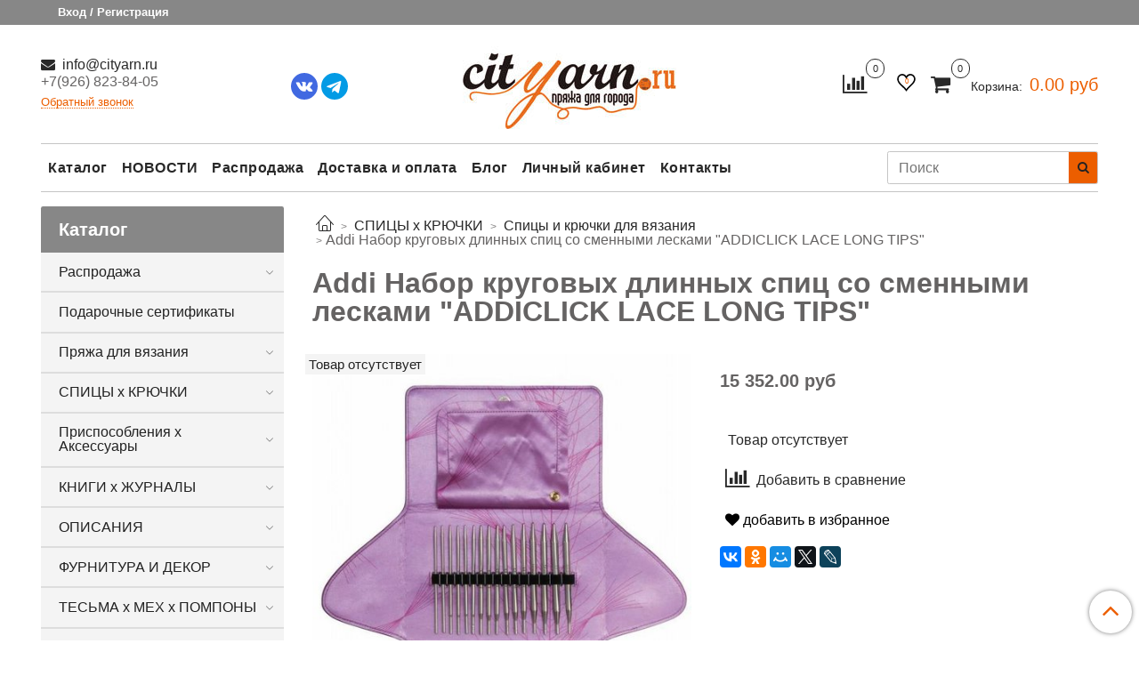

--- FILE ---
content_type: text/html; charset=utf-8
request_url: https://www.cityarn.ru/product/addi-nabor-krugovyh-dlinnyh-spits-so-smennymi-leskami-addiclick-lace-long-tips
body_size: 35319
content:
 <!DOCTYPE html>
<html>
  <head><link media='print' onload='this.media="all"' rel='stylesheet' type='text/css' href='/served_assets/public/jquery.modal-0c2631717f4ce8fa97b5d04757d294c2bf695df1d558678306d782f4bf7b4773.css'><meta data-config="{&quot;product_id&quot;:254139037}" name="page-config" content="" /><meta data-config="{&quot;money_with_currency_format&quot;:{&quot;delimiter&quot;:&quot; &quot;,&quot;separator&quot;:&quot;.&quot;,&quot;format&quot;:&quot;%n %u&quot;,&quot;unit&quot;:&quot;руб&quot;,&quot;show_price_without_cents&quot;:0},&quot;currency_code&quot;:&quot;RUR&quot;,&quot;currency_iso_code&quot;:&quot;RUB&quot;,&quot;default_currency&quot;:{&quot;title&quot;:&quot;Российский рубль&quot;,&quot;code&quot;:&quot;RUR&quot;,&quot;rate&quot;:1.0,&quot;format_string&quot;:&quot;%n %u&quot;,&quot;unit&quot;:&quot;руб&quot;,&quot;price_separator&quot;:&quot;&quot;,&quot;is_default&quot;:true,&quot;price_delimiter&quot;:&quot;&quot;,&quot;show_price_with_delimiter&quot;:true,&quot;show_price_without_cents&quot;:false},&quot;facebook&quot;:{&quot;pixelActive&quot;:true,&quot;currency_code&quot;:&quot;RUB&quot;,&quot;use_variants&quot;:true},&quot;vk&quot;:{&quot;pixel_active&quot;:null,&quot;price_list_id&quot;:null},&quot;new_ya_metrika&quot;:true,&quot;ecommerce_data_container&quot;:&quot;dataLayer&quot;,&quot;common_js_version&quot;:null,&quot;vue_ui_version&quot;:null,&quot;feedback_captcha_enabled&quot;:null,&quot;account_id&quot;:880266,&quot;hide_items_out_of_stock&quot;:true,&quot;forbid_order_over_existing&quot;:true,&quot;minimum_items_price&quot;:null,&quot;enable_comparison&quot;:true,&quot;locale&quot;:&quot;ru&quot;,&quot;client_group&quot;:null,&quot;consent_to_personal_data&quot;:{&quot;active&quot;:false,&quot;obligatory&quot;:true,&quot;description&quot;:&quot;Настоящим подтверждаю, что я ознакомлен и согласен с условиями \u003ca href=&#39;/page/oferta&#39; target=&#39;blank&#39;\u003eоферты и политики конфиденциальности\u003c/a\u003e.&quot;},&quot;recaptcha_key&quot;:&quot;6LfXhUEmAAAAAOGNQm5_a2Ach-HWlFKD3Sq7vfFj&quot;,&quot;recaptcha_key_v3&quot;:&quot;6LcZi0EmAAAAAPNov8uGBKSHCvBArp9oO15qAhXa&quot;,&quot;yandex_captcha_key&quot;:&quot;ysc1_ec1ApqrRlTZTXotpTnO8PmXe2ISPHxsd9MO3y0rye822b9d2&quot;,&quot;checkout_float_order_content_block&quot;:false,&quot;available_products_characteristics_ids&quot;:null,&quot;sber_id_app_id&quot;:&quot;5b5a3c11-72e5-4871-8649-4cdbab3ba9a4&quot;,&quot;theme_generation&quot;:2,&quot;quick_checkout_captcha_enabled&quot;:false,&quot;max_order_lines_count&quot;:500,&quot;sber_bnpl_min_amount&quot;:1000,&quot;sber_bnpl_max_amount&quot;:150000,&quot;counter_settings&quot;:{&quot;data_layer_name&quot;:&quot;dataLayer&quot;,&quot;new_counters_setup&quot;:false,&quot;add_to_cart_event&quot;:true,&quot;remove_from_cart_event&quot;:true,&quot;add_to_wishlist_event&quot;:true},&quot;site_setting&quot;:{&quot;show_cart_button&quot;:true,&quot;show_service_button&quot;:false,&quot;show_marketplace_button&quot;:false,&quot;show_quick_checkout_button&quot;:true},&quot;warehouses&quot;:[],&quot;captcha_type&quot;:&quot;google&quot;,&quot;human_readable_urls&quot;:false}" name="shop-config" content="" /><meta name='js-evnvironment' content='production' /><meta name='default-locale' content='ru' /><meta name='insales-redefined-api-methods' content="[]" /><script type="text/javascript" src="https://static.insales-cdn.com/assets/static-versioned/v3.72/static/libs/lodash/4.17.21/lodash.min.js"></script>
<!--InsalesCounter -->
<script type="text/javascript">
(function() {
  if (typeof window.__insalesCounterId !== 'undefined') {
    return;
  }

  try {
    Object.defineProperty(window, '__insalesCounterId', {
      value: 880266,
      writable: true,
      configurable: true
    });
  } catch (e) {
    console.error('InsalesCounter: Failed to define property, using fallback:', e);
    window.__insalesCounterId = 880266;
  }

  if (typeof window.__insalesCounterId === 'undefined') {
    console.error('InsalesCounter: Failed to set counter ID');
    return;
  }

  let script = document.createElement('script');
  script.async = true;
  script.src = '/javascripts/insales_counter.js?7';
  let firstScript = document.getElementsByTagName('script')[0];
  firstScript.parentNode.insertBefore(script, firstScript);
})();
</script>
<!-- /InsalesCounter -->

    <!-- meta -->
<meta charset="UTF-8" />






  



  <title>
    
    
        Addi Набор круговых длинных спиц со сменными лесками "ADDICLICK LACE LONG TIPS" купить в Москве интернет магазин Пряжа для города
    
  </title>











  <meta name="description" content="Addi Набор круговых длинных спиц со сменными лесками "ADDICLICK LACE LONG TIPS" купить с доставкой по Москве и области в интернет магазин Пряжа для города. Отличные цены, высокое качество. Доставка в короткий срок. Звоните и заказывайте 8 901 710 92 30."/>








<meta name="robots" content="index,follow" />
<meta http-equiv="X-UA-Compatible" content="IE=edge,chrome=1" />
<meta name="viewport" content="width=device-width, initial-scale=1.0" />
<meta name="SKYPE_TOOLBAR" content="SKYPE_TOOLBAR_PARSER_COMPATIBLE" />










<meta name="handle" content="[]"/ data-current-collection="[]"


>

<style>
  .menu:not(.insales-menu--loaded) {
    display: flex;
    list-style: none;
    margin-left: 0;
    padding-left: 0;
    box-shadow: none;
    width: auto;
    background: transparent;
    flex-direction: row;
    flex-wrap: wrap;
  }

  .menu:not(.insales-menu--loaded) .menu-link {
    display: block;
  }

  .menu:not(.insales-menu--loaded) .menu,
  .menu:not(.insales-menu--loaded) .menu-marker,
  .menu:not(.insales-menu--loaded) .menu-icon {
    display: none;
  }
</style>







<!-- canonical url-->

  <link rel="canonical" href="https://www.cityarn.ru/product/addi-nabor-krugovyh-dlinnyh-spits-so-smennymi-leskami-addiclick-lace-long-tips"/>


<!-- rss feed-->



<!-- Продукт -->
    <meta property="og:title" content="Addi Набор круговых длинных спиц со сменными лесками "ADDICLICK LACE LONG TIPS"" />
    <meta property="og:type" content="website" />
    <meta property="og:url" content="https://www.cityarn.ru/product/addi-nabor-krugovyh-dlinnyh-spits-so-smennymi-leskami-addiclick-lace-long-tips" />

    
      <meta property="og:image" content="https://static.insales-cdn.com/images/products/1/7951/454024975/760-2-000.jpg" />
    






<!-- icons-->
<link rel="icon" type="image/x-icon" sizes="16x16" href="https://static.insales-cdn.com/assets/1/197/1646789/1749186965/favicon.ico" />
<link rel="stylesheet" type="text/css"  href="https://static.insales-cdn.com/assets/1/197/1646789/1749186965/jquery.fancybox.min.css" />



<meta data-config="{&quot;feedback_captcha_enabled&quot;: false }" name="theme-settings" content="">
<meta name="p:domain_verify" content="5f3ed3bac09876380a8ce5b1934d2983"/>
<!-- Pinterest Tag -->
<script>
!function(e){if(!window.pintrk){window.pintrk = function () {
window.pintrk.queue.push(Array.prototype.slice.call(arguments))};var
  n=window.pintrk;n.queue=[],n.version="3.0";var
  t=document.createElement("script");t.async=!0,t.src=e;var
  r=document.getElementsByTagName("script")[0];
  r.parentNode.insertBefore(t,r)}}("https://s.pinimg.com/ct/core.js");
pintrk('load', '2613975802889', {em: '<user_email_address>'});
pintrk('page');
</script>
<noscript>
<img height="1" width="1" style="display:none;" alt=""
  src="https://ct.pinterest.com/v3/?event=init&tid=2613975802889&pd[em]=<hashed_email_address>&noscript=1" />
</noscript>
<!-- end Pinterest Tag -->
<meta name="google-site-verification" content="whY77b4MCvAiouY9_sY9grnnqnOX0rqClDsc8Xj18mQ" />

    <script src="https://static.insales-cdn.com/assets/1/197/1646789/1749186965/jquery.min.js"></script>
    <script type="text/javascript" src="https://static.insales-cdn.com/assets/common-js/common.v2.25.28.js"></script>
    
  
  <link href="//fonts.googleapis.com/css?family=OpenSans:300,400,700&subset=cyrillic,latin" rel="stylesheet" />




<link href="//maxcdn.bootstrapcdn.com/font-awesome/4.7.0/css/font-awesome.min.css" rel="stylesheet" />


<link href="https://static.insales-cdn.com/assets/1/197/1646789/1749186965/theme.css" rel="stylesheet" type="text/css" />

  <meta name='product-id' content='254139037' />
</head>
  <body class="fhg-body" data-multi-lang="false">

    <div class="body-wrapper">

      <noscript>
<div class="njs-alert-overlay">
  <div class="njs-alert-wrapper">
    <div class="njs-alert">
      <p>Включите в вашем браузере JavaScript!</p>
    </div>
  </div>
</div>
</noscript>


      <div class="top-panel-wrapper">
        <div class="container">
          <div class="top-panel row js-top-panel-fixed">
  <div class="top-menu-wrapper hidden-sm">
    <a class="client-account-link" href="/client_account/login">
      
        <span>Вход / Регистрация</span>
      
    </a>
  </div>
  <div class="top-menu-wrapper cell- hidden shown-sm">
    <button type="button" class="top-panel-open-sidebar button js-open-sidebar"></button>
  </div>

  <div class="top-menu-icons-block collapse-block hide show-sm cell-">
    <div class="contacts-top-menu hidden shown-sm">
    

      <button type="button" class="contacts-icon js-open-contacts"></button>

    
      <div class="contacts-top-menu-block cell-12 hidden">
        <div class="header-block js-contacts-header cell- ">


          <div class="email text-left ">
            
                <a href="mailto:info@cityarn.ru" class="contact-link email">
                   info@cityarn.ru
                </a>
              
          </div>

          <div class="phone text-left ">
            
                <span class="">
                  <div>+7(926) 823-84-05</div>
                </span>
                <a class="backcall-toggle backcall-toggle-block js-backcall-toggle">Обратный звонок</a>
            
          </div>

        </div>

      </div>
    </div>

    <div class="hidden shown-sm">
      <button type="button" class="top-panel-open-search button js-open-search-panel shown-sm"></button>
    </div>
	 <div class="favorite-widjet hidden shown-sm favorite-widjet-mobile">
                  <a href="/page/k-favorite" class="favorite-widjet-link" title="Избранное">
                    <span class="favorite-widjet-caption">
                      <span class="">
                      	<svg version="1.1" xmlns="https://www.w3.org/2000/svg" width="25px" height="20" viewBox="0 0 64 60.833">
                 			<path stroke="#fff" stroke-width="5" stroke-miterlimit="10" fill-opacity="0" d="M45.684,2.654c-6.057,0-11.27,4.927-13.684,10.073 c-2.417-5.145-7.63-10.073-13.687-10.073c-8.349,0-15.125,6.776-15.125,15.127c0,16.983,17.134,21.438,28.812,38.231 c11.038-16.688,28.811-21.787,28.811-38.231C60.811,9.431,54.033,2.654,45.684,2.654z"></path>
           				  </svg>
                      </span>             
                      <span class="favorite-widget-count js-favorts-count">0</span>
                    </span>
                  </a>
                </div>
    
      <div class="compares-widget is-top-panel cell- hidden shown-sm">
        <a href="/compares" class="compares-widget-link"  title="Сравнение">
          <span class="compare-widget-caption is-top-panel">
            <span class="compare-widget-icon-header"></span>
            <span class="compares-widget-count is-top-panel js-compares-widget-count"></span>
          </span>
        </a>
      </div>
    

    <div class="shopcart-widget-wrapper is-top-panel cell-  hidden shown-sm">
      
<div class="shopcart-widget is-top-panel ">
  <a href="/cart_items " title="Корзина" class="shopcart-widget-link ">
    <span class="shopcart-widget-icon">
        <span class="shopcart-widget-count js-shopcart-widget-count is-top-panel" ></span>
    </span>
    <span class="shopcart-widget-data">
      <span class="shopcart-widget-caption">
      Корзина
      </span>

      <span class="shopcart-widget-amount js-shopcart-widget-amount hidden-md"></span>
    </span>
  </a>

</div>




    </div>
  </div>

  <div class="block-top-panel hidden-sm" >
    
  </div>

</div>

        </div>
      </div>

      <div class="container header-wrapper">
        <header class="header test">
  <div class="header-inner row flex-between flex-center-sm flex-middle ">
    <div class="left-blocks cell-">
      <div class="left-blocks-inner row flex-middle">

        <div class="header-block js-contacts-header cell-4 flexbl hidden-sm ">
<div class="l-cont">
          <div class="email text-left hidden-sm">
            
                <a href="mailto:info@cityarn.ru" class="contact-link email"> info@cityarn.ru</a>
              
          </div>
          <div class="phone text-left text-center-sm hidden-sm">
            
                <span class="editor">
                  <div>+7(926) 823-84-05</div>
                </span>
                <a class="backcall-toggle backcall-toggle-block js-backcall-toggle">Обратный звонок</a>
            
          </div>
        </div>
        <div class="soc-block" style="
    margin-right: 30px;
">
            <a href="https://vk.com/cityarnvk" target="_blank"><svg height="512" viewBox="0 0 176 176" width="512" xmlns="http://www.w3.org/2000/svg"><g id="Layer_2" data-name="Layer 2"><g id="_11.vk" data-name="11.vk"><circle id="background" cx="88" cy="88" fill="#4169e1" r="88"/><path id="icon" d="m138.72 122.44c-2.56.36-15.08 0-15.73 0a12.3 12.3 0 0 1 -8.69-3.44c-2.64-2.54-5-5.34-7.58-8a21 21 0 0 0 -2.47-2.23c-2.06-1.59-4.1-1.23-5.07 1.2a47.26 47.26 0 0 0 -1.58 8.03c-.17 2.46-1.73 4-4.49 4.17-1.71.09-3.42.12-5.11.08a39 39 0 0 1 -17.69-4.37 48.18 48.18 0 0 1 -15.13-13.23c-6.67-8.52-12-17.88-16.76-27.53-.25-.48-5.13-10.86-5.25-11.35-.44-1.64 0-3.21 1.35-3.75.86-.33 16.94 0 17.21 0a5.63 5.63 0 0 1 5.4 3.88 83.8 83.8 0 0 0 12.08 21.18 11.6 11.6 0 0 0 2.45 2.24c1.31.89 2.55.58 3.09-.93a26.36 26.36 0 0 0 1.12-6.45c.09-4.34 0-7.2-.24-11.53-.16-2.78-1.14-5.22-5.24-6-1.26-.22-1.37-1.26-.56-2.3 1.69-2.16 4-2.5 6.59-2.63 3.86-.22 7.72-.07 11.58 0h.84a23.91 23.91 0 0 1 5 .51 4.6 4.6 0 0 1 3.67 4.1 16.15 16.15 0 0 1 .25 3.32c-.1 4.74-.33 9.47-.38 14.21a24.35 24.35 0 0 0 .51 5.59c.55 2.52 2.28 3.15 4 1.33a63.12 63.12 0 0 0 6.11-7.54 76.3 76.3 0 0 0 8-15.55c1.12-2.81 2-3.43 5-3.43h17.06a10.12 10.12 0 0 1 3 .4 2.59 2.59 0 0 1 1.79 3.35c-.84 3.74-2.86 6.93-5 10-3.47 4.92-7.13 9.71-10.68 14.55a19.92 19.92 0 0 0 -1.23 2c-1.34 2.41-1.24 3.76.7 5.77 3.1 3.18 6.41 6.17 9.4 9.45a55.18 55.18 0 0 1 5.92 7.69c2.19 3.39.84 6.63-3.24 7.21z" fill="#fff"/></g></g></svg></a>
			<a href="https://t.me/cityarn_ru" target="_blank"><svg enable-background="new 0 0 24 24" height="512" viewBox="0 0 24 24" width="512" xmlns="http://www.w3.org/2000/svg"><circle cx="12" cy="12" fill="#039be5" r="12"/><path d="m5.491 11.74 11.57-4.461c.537-.194 1.006.131.832.943l.001-.001-1.97 9.281c-.146.658-.537.818-1.084.508l-3-2.211-1.447 1.394c-.16.16-.295.295-.605.295l.213-3.053 5.56-5.023c.242-.213-.054-.333-.373-.121l-6.871 4.326-2.962-.924c-.643-.204-.657-.643.136-.953z" fill="#fff"/></svg></a>
          </div>

        </div>

        
      
      	<div class="logotype-wrapper cell-4 cell-7-md cell-12-sm ">
          <div class="logotype text-center-sm">
            
            <a title="Пряжа для города" href="/" class="logotype-link">
              
                <img src="https://static.insales-cdn.com/assets/1/197/1646789/1749186965/logotype.jpg" class="logotype-image" alt="Пряжа для города" title="Пряжа для города" />
              
            </a>
          </div>
        </div>
      

          <div class="header-info header-block hidden-sm cell-4 cell-7-md cell-12-sm">
            <div class="header-block header-compare">
			   
              
                <div class="compares-widget">
                  <a href="/compares" class="compares-widget-link" title="Сравнение">
                    <span class="compare-widget-caption ">
                      <span class="compare-widget-icon-header"></span>
                      <span class="compares-widget-count js-compares-widget-count"></span>
                    </span>
                  </a>
                </div>
              
            
			  <div class="favorite-widjet">
                  <a href="/page/k-favorite" class="favorite-widjet-link" title="Избранное">
                    <span class="favorite-widjet-caption">
                      <span class="">
                      	<svg version="1.1" xmlns="https://www.w3.org/2000/svg" width="25px" height="20" viewBox="0 0 64 60.833">
                 			<path stroke="#000000" stroke-width="5" stroke-miterlimit="10" fill-opacity="0" d="M45.684,2.654c-6.057,0-11.27,4.927-13.684,10.073 c-2.417-5.145-7.63-10.073-13.687-10.073c-8.349,0-15.125,6.776-15.125,15.127c0,16.983,17.134,21.438,28.812,38.231 c11.038-16.688,28.811-21.787,28.811-38.231C60.811,9.431,54.033,2.654,45.684,2.654z"></path>
           				  </svg>
                      </span>             
                      <span class="favorite-widget-count js-favorts-count">0</span>
                    </span>
                  </a>
                </div>
             
              <div class="shopcart-widget-wrapper  hidden-sm">
                <div class="shopcart-widget in-header">
                  <a href="/cart_items " title="Корзина" class="shopcart-widget-link ">
                    <span class="shopcart-widget-icon">
                        <span class="shopcart-widget-count js-shopcart-widget-count"></span>
                    </span>
                    <span class="shopcart-widget-data">
                      <span class="shopcart-widget-caption">
                      Корзина:
                      </span>

                      <span class="shopcart-widget-amount js-shopcart-widget-amount hidden-sm"></span>
                    </span>
                  </a>

                    <div class="cart-widget-dropdown hidden hidden-sm">
                      <form action="" method="post" class="shopping-cart js-cart-widget-empty" >
                        <div class="cart-body">
                          <div class="cart-list js-cart-dropdown">

                          </div>
                        </div>

                        <div class="cart-footer row flex-between ">

                          <div class=" cart-block-checkout is-cart-dropdown">
                            <div class="cart-total js-shopcart-total-summ"></div>

                            <a class="cart-checkout button is-primary is-cart-dropdown" href="/cart_items">
                              <span class="button-text">
                                Оформить
                              </span>
                            </a>
                          </div>

                        </div>
                        <input type="hidden" name="_method" value="put">
                        <input type="hidden" name="make_order" value="">
                        <input type="hidden" name="lang" value="ru"/>

                      </form>

                      <div class="notice notice-info text-center js-cart-empty" >
                        Ваша корзина пуста
                      </div>

                      
                    </div>
                  </div>
              </div>
            </div>
          </div>

      </div>
    </div>


  </div>

  <div class="main-menu-wrapper hidden-sm">
      








  <ul class="main-menu menu level-1" data-menu-id="main-menu">
    

      

      <li class="main-menu-item menu-item">
        <div class="main-menu-item-controls menu-item-controls">
          
          
            <a href="/collection/all" class="main-menu-link menu-link" data-menu-link-source="menu" data-menu-link-current="no">
              Каталог
            </a>
          
			
        </div>
      </li>

    

      

      <li class="main-menu-item menu-item">
        <div class="main-menu-item-controls menu-item-controls">
          
          
            <a href="/blogs/blog" class="main-menu-link menu-link" data-menu-link-source="menu" data-menu-link-current="no">
              НОВОСТИ
            </a>
          
			
        </div>
      </li>

    

      

      <li class="main-menu-item menu-item">
        <div class="main-menu-item-controls menu-item-controls">
          
          
            <a href="/collection/sale" class="main-menu-link menu-link" data-menu-link-source="menu" data-menu-link-current="no">
              Распродажа
            </a>
          
			
        </div>
      </li>

    

      

      <li class="main-menu-item menu-item">
        <div class="main-menu-item-controls menu-item-controls">
          
          
            <a href="/page/dostavka-i-oplata" class="main-menu-link menu-link" data-menu-link-source="menu" data-menu-link-current="no">
              Доставка и оплата
            </a>
          
			
        </div>
      </li>

    

      

      <li class="main-menu-item menu-item">
        <div class="main-menu-item-controls menu-item-controls">
          
          
            <a href="/blogs/articles" class="main-menu-link menu-link" data-menu-link-source="menu" data-menu-link-current="no">
              Блог
            </a>
          
			
        </div>
      </li>

    

      

      <li class="main-menu-item menu-item">
        <div class="main-menu-item-controls menu-item-controls">
          
          
            <a href="/client_account/login" class="main-menu-link menu-link" data-menu-link-source="menu" data-menu-link-current="no">
              Личный кабинет
            </a>
          
			
        </div>
      </li>

    

      

      <li class="main-menu-item menu-item">
        <div class="main-menu-item-controls menu-item-controls">
          
          
            <a href="/page/contacts" class="main-menu-link menu-link" data-menu-link-source="menu" data-menu-link-current="no">
              Контакты
            </a>
          
			
        </div>
      </li>

    
  </ul>

  










        <form class="search-widget in-header " action="/search" method="get">
  <input type="text"
          name="q"
          class="search-widget-field"
          value=""
          placeholder="Поиск"
  >

</input>
<button type="submit" class="search-widget-button button is-widget-submit">
  
</button>

  

</form>



  </div>
</header>


<script type="text/javascript">
(function(){
    var _backcallForm = {
      form: {
        classes: 'is-backcall'
      },
      fields: [
        {
          title: 'Имя',
          name: 'content',
          required: true,
          type: "hidden",
          value: "Сообщение отправлено через форму 'Обратный звонок'"
        },
        {
          type: 'hidden',
          name: 'subject',
          value: 'Обратный звонок'
        },
        {
          title: 'Имя',
          name: 'from',
          required: true,
          type: "hidden",
          value: "info@cityarn.ru"
        },
        {
          title: 'Имя',
          name: 'name'
        },
        {
          title: 'Телефон',
          name: 'phone',
          required: true
        },
        
      ],

      sendTo: Shop.sendMessage,
      onValid: function () {
      	ym(76391164, 'reachGoal', 'callback_send');
      },
    };

  $(document).on('click', '.js-backcall-toggle', function (event) {
    event.preventDefault();

    alertify.modal({
      formDefination: _backcallForm
    }).set('title', 'Обратный звонок' );
  });
}());

</script>



      </div>

      <div class="content-wrapper container fhg-content">
        
        

        


        

        

        

        <div class="row product-wrapper">
          <div class="product cell-9 cell-8-md cell-12-sm">
            


<div class="breadcrumb-wrapper">

  <ul class="breadcrumb" itemscope itemtype="https://schema.org/BreadcrumbList">

    <li itemprop="itemListElement" itemscope itemtype="https://schema.org/ListItem" class="breadcrumb-item home">
      <a itemprop="item" class="breadcrumb-link home-icon" title="Главная" href="/"><meta itemprop="name" content="Главная" />

      </a><meta itemprop="position" content="1" />
    </li>

    
      
      
      
      
        
		
        

        
	
        
		
        
    	
          <li itemprop="itemListElement" itemscope itemtype="https://schema.org/ListItem" class="breadcrumb-item" data-breadcrumbs="2">
            <a itemscope itemtype="https://schema.org/WebPage" itemprop="item" itemid="/collection/spitsy-i-kryuchki" class="breadcrumb-link" title="СПИЦЫ х КРЮЧКИ" href="/collection/spitsy-i-kryuchki"><span itemprop="name">СПИЦЫ х КРЮЧКИ</span></a><meta itemprop="position" content="2" />
          </li>
          
        

        
	
        
		
        
    	
          <li itemprop="itemListElement" itemscope itemtype="https://schema.org/ListItem" class="breadcrumb-item" data-breadcrumbs="3">
            <a itemscope itemtype="https://schema.org/WebPage" itemprop="item" itemid="/collection/nabory-spits-i-kryuchkov-drugie-spitsy" class="breadcrumb-link" title="Спицы и крючки для вязания" href="/collection/nabory-spits-i-kryuchkov-drugie-spitsy"><span itemprop="name">Спицы и крючки для вязания</span></a><meta itemprop="position" content="3" />
          </li>
          
        

        
	
    	<li itemprop="itemListElement" itemscope itemtype="https://schema.org/ListItem" class="breadcrumb-item"><span itemprop="name">Addi Набор круговых длинных спиц со сменными лесками "ADDICLICK LACE LONG TIPS"</span><meta itemprop="position" content="3" /></li>
    

  </ul>

</div>





<div class="page-headding-wrapper">
  <h1 class="page-headding">
    
      Addi Набор круговых длинных спиц со сменными лесками "ADDICLICK LACE LONG TIPS"

    
  </h1>
</div><!-- /.page_headding -->

<div itemtype="https://schema.org/Product" itemscope class="row">
  	<meta itemprop="mpn" content="254139037" />
	<meta itemprop="name" content="Addi Набор круговых длинных спиц со сменными лесками "ADDICLICK LACE LONG TIPS"" />
  <div class="product-gallery-wrapper cell-6 cell-6-md cell-12-sm">
    










  <div class="product-labels labels-list" data-labels-id="254139037">
    

    
    

    

    

    

    
      

      
        
          <span class="label not-available">
            Товар отсутствует
          </span>
        
      
    
  </div>










    

<div class="product-gallery">
  <div class="gallery-main-wrapper">
    

    <a href="https://static.insales-cdn.com/images/products/1/7951/454024975/760-2-000.jpg" class="image-wrapper"  id="gallery"  title="ADDICLICK LACE LONG TIPS" data-gallery-count="1">
      <img itemprop="image" src="https://static.insales-cdn.com/images/products/1/7951/454024975/large_760-2-000.jpg" alt="ADDICLICK LACE LONG TIPS" title="ADDICLICK LACE LONG TIPS" class="slide-image" >
    </a>
  </div>
  
 
  <!-- Для тыкалок js -->
  

<!-- Для планшетов -->
  
    <div class="gallery-thumbs-wrapper mobile-wrapper hidden ">
      <div class="gallery-thumbs" data-slider="gallery-thumbs-mobile">
        

        

          <div data-slider-slide >
            
            <a class="slide-inner image-container thumb-image" data-fancybox="gallery" href="https://static.insales-cdn.com/images/products/1/7951/454024975/760-2-000.jpg" title="ADDICLICK LACE LONG TIPS"" 
                data-caption="ADDICLICK LACE LONG TIPS" data-slide-number="1">
              <img itemprop="image" src="https://static.insales-cdn.com/images/products/1/7951/454024975/large_760-2-000.jpg" class="slide-image">
            </a>
          </div>

        

      </div>
    </div>

  

</div>





  </div>
	<meta itemprop="description" content="Комплектация: 8 пар спиц с удлиненным кончиком из латуни, 3 вида лески, соединительный элемент, позолоченный кулон addi в виде сердца, чехолДлина: 60 см, 80 см и 100 смРазмер: №3,5 - №8Диаметр: 3,5 мм - 8 мм" />
  <div itemprop="offers" itemtype="https://schema.org/Offer" itemscope class="cell-6 cell-6-md cell-12-sm" data-main-form data-product-id="254139037" data-product-json="{&quot;id&quot;:254139037,&quot;url&quot;:&quot;/product/addi-nabor-krugovyh-dlinnyh-spits-so-smennymi-leskami-addiclick-lace-long-tips&quot;,&quot;title&quot;:&quot;Addi Набор круговых длинных спиц со сменными лесками \&quot;ADDICLICK LACE LONG TIPS\&quot;&quot;,&quot;short_description&quot;:null,&quot;available&quot;:false,&quot;unit&quot;:&quot;pce&quot;,&quot;permalink&quot;:&quot;addi-nabor-krugovyh-dlinnyh-spits-so-smennymi-leskami-addiclick-lace-long-tips&quot;,&quot;images&quot;:[{&quot;id&quot;:454024975,&quot;product_id&quot;:254139037,&quot;external_id&quot;:null,&quot;position&quot;:1,&quot;created_at&quot;:&quot;2021-07-08T19:13:15.000+03:00&quot;,&quot;image_processing&quot;:false,&quot;title&quot;:&quot;ADDICLICK LACE LONG TIPS&quot;,&quot;url&quot;:&quot;https://static.insales-cdn.com/images/products/1/7951/454024975/thumb_760-2-000.jpg&quot;,&quot;original_url&quot;:&quot;https://static.insales-cdn.com/images/products/1/7951/454024975/760-2-000.jpg&quot;,&quot;medium_url&quot;:&quot;https://static.insales-cdn.com/images/products/1/7951/454024975/medium_760-2-000.jpg&quot;,&quot;small_url&quot;:&quot;https://static.insales-cdn.com/images/products/1/7951/454024975/micro_760-2-000.jpg&quot;,&quot;thumb_url&quot;:&quot;https://static.insales-cdn.com/images/products/1/7951/454024975/thumb_760-2-000.jpg&quot;,&quot;compact_url&quot;:&quot;https://static.insales-cdn.com/images/products/1/7951/454024975/compact_760-2-000.jpg&quot;,&quot;large_url&quot;:&quot;https://static.insales-cdn.com/images/products/1/7951/454024975/large_760-2-000.jpg&quot;,&quot;filename&quot;:&quot;760-2-000.jpg&quot;,&quot;image_content_type&quot;:&quot;image/jpeg&quot;}],&quot;first_image&quot;:{&quot;id&quot;:454024975,&quot;product_id&quot;:254139037,&quot;external_id&quot;:null,&quot;position&quot;:1,&quot;created_at&quot;:&quot;2021-07-08T19:13:15.000+03:00&quot;,&quot;image_processing&quot;:false,&quot;title&quot;:&quot;ADDICLICK LACE LONG TIPS&quot;,&quot;url&quot;:&quot;https://static.insales-cdn.com/images/products/1/7951/454024975/thumb_760-2-000.jpg&quot;,&quot;original_url&quot;:&quot;https://static.insales-cdn.com/images/products/1/7951/454024975/760-2-000.jpg&quot;,&quot;medium_url&quot;:&quot;https://static.insales-cdn.com/images/products/1/7951/454024975/medium_760-2-000.jpg&quot;,&quot;small_url&quot;:&quot;https://static.insales-cdn.com/images/products/1/7951/454024975/micro_760-2-000.jpg&quot;,&quot;thumb_url&quot;:&quot;https://static.insales-cdn.com/images/products/1/7951/454024975/thumb_760-2-000.jpg&quot;,&quot;compact_url&quot;:&quot;https://static.insales-cdn.com/images/products/1/7951/454024975/compact_760-2-000.jpg&quot;,&quot;large_url&quot;:&quot;https://static.insales-cdn.com/images/products/1/7951/454024975/large_760-2-000.jpg&quot;,&quot;filename&quot;:&quot;760-2-000.jpg&quot;,&quot;image_content_type&quot;:&quot;image/jpeg&quot;},&quot;category_id&quot;:21403246,&quot;canonical_url_collection_id&quot;:17686441,&quot;price_kinds&quot;:[],&quot;price_min&quot;:&quot;15352.0&quot;,&quot;price_max&quot;:&quot;15352.0&quot;,&quot;bundle&quot;:null,&quot;updated_at&quot;:&quot;2024-02-04T15:14:30.000+03:00&quot;,&quot;video_links&quot;:[],&quot;reviews_average_rating_cached&quot;:null,&quot;reviews_count_cached&quot;:null,&quot;option_names&quot;:[],&quot;properties&quot;:[{&quot;id&quot;:26646479,&quot;position&quot;:8,&quot;backoffice&quot;:false,&quot;is_hidden&quot;:false,&quot;is_navigational&quot;:true,&quot;permalink&quot;:&quot;proizvoditel&quot;,&quot;title&quot;:&quot;Производитель&quot;},{&quot;id&quot;:27407998,&quot;position&quot;:16,&quot;backoffice&quot;:false,&quot;is_hidden&quot;:false,&quot;is_navigational&quot;:true,&quot;permalink&quot;:&quot;material&quot;,&quot;title&quot;:&quot;Материал&quot;}],&quot;characteristics&quot;:[{&quot;id&quot;:118429570,&quot;property_id&quot;:26646479,&quot;position&quot;:71,&quot;title&quot;:&quot;Addi&quot;,&quot;permalink&quot;:&quot;addi&quot;},{&quot;id&quot;:109201855,&quot;property_id&quot;:27407998,&quot;position&quot;:9,&quot;title&quot;:&quot;латунь&quot;,&quot;permalink&quot;:&quot;latun&quot;}],&quot;variants&quot;:[],&quot;accessories&quot;:[],&quot;list_card_mode&quot;:&quot;more_details&quot;,&quot;list_card_mode_with_variants&quot;:&quot;more_details&quot;}">
    <link itemprop="url" href="https://www.cityarn.ru/product/addi-nabor-krugovyh-dlinnyh-spits-so-smennymi-leskami-addiclick-lace-long-tips" />
    <meta itemprop="availability" content="https://schema.org/InStock" />
    <meta itemprop="priceCurrency" content="RUB" />
    <meta itemprop="itemCondition" content="https://schema.org/UsedCondition" />
    <meta itemprop="price" content="15352.0" />
    <meta itemprop="priceValidUntil" content="2055-12-31" />
    <div class="top-panel-product">
      
      
    </div>
    <div class="product-prices on-page" style="display: none;">
        <div class="old-price js-product-old-price on-page">
          
        </div>

      <div class="price js-product-price on-page">15 352 руб</div>
    </div>
    <div class="product-introtext on-page editor"></div>

    <form class="product-form" action="/cart_items">

  <div class="product-option-selectors option-selectors">
    
      <input type="hidden" name="variant_id" value="">
    
  </div>

  <div class="product-control on-page" data-compare="254139037">

    






<div class="counter js-variant-counter" data-quantity style="display: none">

  <button type="button" data-quantity-change="-1" class="counter-button is-count-down "></button>

  <input type="text" value="1" name="quantity" class="counter-input "/>

  <button type="button" data-quantity-change="1" class="counter-button is-count-up "></button>
</div>








    <button class="product-button button is-primary  js-variant-shown" type="submit" data-item-add style="display: none;">

      <span class="button-text">
        В корзину
      </span>
    </button>

    <div class="product-order-variant variant-hidden js-variant-hidden" style="display: none;">
      <p class="notice notice-info">
        Товар отсутствует
      </p>
    </div>

    <button class="product-button button is-primary js-variant-preorder " type="button" style="display: none;" >

      <span class="button-text">
        Предзаказ
      </span>
    </button>


    
      <button type="button" class="product-button is-quick-checkout button is-secondary" data-quick-checkout style="display: none;">
        Заказ в один клик
      </button>
    

    
      
        <div class="compare-control">
          <button class="compare-link js-compare-add " data-compare-add="254139037">
            <span class="compare-widget-icon-header"></span>
            <span class="link-text compare-text">
              Добавить в сравнение
            </span>
          </button>

          <button class="compare-link js-compare-delete hide" data-compare-delete="254139037" style="display: none;">
            <span class="compare-widget-icon-header"></span>
            <span class="link-text compare-text">
              Убрать из сравнения
            </span>
          </button>
        </div>
      
    
   
	<div style="margin-top: 20px" class="izb-control">
      <button class="js-izb-add" data-izb-add="254139037"><i class="fa fa-heart"></i> добавить в избранное</button>
      <button class="deleteizb js-izb-delete" data-favorites-trigger="254139037"
      data-izb-delete="254139037" style="display: none;"><i class="fa fa-heart"></i> удалить из избранного</button>
     </div>
 
  </div>

  
    <div class="product-share share">
      <script type="text/javascript" src="//yastatic.net/es5-shims/0.0.2/es5-shims.min.js" charset="utf-8"></script>
      <script type="text/javascript" src="//yastatic.net/share2/share.js" charset="utf-8"></script>
      <div class="ya-share2" data-services="vkontakte,facebook,odnoklassniki,moimir,gplus,twitter,lj"  data-description='Комплектация: 8 пар спиц с удлиненным кончиком из латуни, 3 вида лески, соединительный элемент, позолоченный кулон addi в виде сердца, чехолДлина: 60 см, 80 см ...' data-image="https://static.insales-cdn.com/images/products/1/7951/454024975/760-2-000.jpg" data-counter=""></div>
    </div>
  
</form>
<div class="tab-block-inner editor">
	<table class="table table-bordered table-striped table-hover">
		<tbody>
          	
          	
  			
          	
		</tbody>
	</table>
</div>

    



  </div>
  <div itemprop="aggregateRating" itemtype="https://schema.org/AggregateRating" itemscope>
    
    <meta itemprop="reviewCount" content="2" />
    
    
    <meta itemprop="ratingValue" content="4" />
    
  </div>
  <div itemprop="review" itemtype="https://schema.org/Review" itemscope>
  	<div itemprop="author" itemtype="https://schema.org/Person" itemscope>
		<meta itemprop="name" content="Пряжа для города" />
 	</div>
  </div>
  	
	<meta itemprop="sku" content="254139037" />
  	
	<div itemprop="brand" itemtype="https://schema.org/Brand" itemscope>
		<meta itemprop="name" content="Addi" />
	</div>
</div>

<div class="product-content tab">

  

  
  <button class="tab-toggle" data-target="#product-description" data-toggle="tabs">
    <p class="tab-toggle-caption">Описание</p>
  </button>

  <div id="product-description" class="tab-block">
    <div class="tab-block-inner editor">
      <p>Комплектация: 8 пар спиц с удлиненным кончиком из латуни, 3 вида лески, соединительный элемент, позолоченный кулон addi в виде сердца, чехол</p><p>Длина: 60 см, 80 см и 100 см</p><p>Размер: №3,5 - №8</p><p>Диаметр: 3,5 мм - 8 мм</p>
    </div>
  </div><!-- /#product-description -->
  

  
  <button class="tab-toggle" data-target="#product-characteristics" data-toggle="tabs">
    <p class="tab-toggle-caption">Характеристики</p>
  </button>

  <div id="product-characteristics" class="tab-block">
    <div class="tab-block-inner editor">
      <table class="table table-bordered table-striped table-hover">

        
        <tr>
          <td>Производитель</td>
          <td>
            
            Addi
            
          </td>
        </tr>
        <tr>
          
        <tr>
          <td>Материал</td>
          <td>
            
            латунь
            
          </td>
        </tr>
        <tr>
          
          <td>Вес</td>
          <td>0 г</td>
        </tr>
      </table>
    </div>
  </div><!-- /#product-characteristics -->
  

  
  <button class="tab-toggle" data-target="#product-comment" data-toggle="tabs">
    <p class="tab-toggle-caption">Отзывы</p>
  </button>

  <div id="product-comment" class="tab-block">
    <div class="tab-block-inner">
      <div data-comments-list data-comments-moderated="true">
  
</div>




      <div class="reviews-wrapper">
  <button type="button" class="button is-reviews-toggle is-unchecked js-reviews-toggle">

    <span class="button-text">
      Оставить отзыв
    </span>
  </button>

  <div class="reviews-form">
    <div class="notice is-success js-reviews-notice-success hidden">
      
        Отзыв успешно отправлен.<br/> Он будет проверен администратором перед публикацией.
      
    </div>

    
      <div class="notice is-info icon-warning js-comments-toggle-notice">
        Перед публикацией отзывы проходят модерацию
      </div>
    

  </div>

</div>

<script type="text/javascript">
(function(){
    var _reviewForm = {
      form: {
        classes: 'is-reviews',
      },
      fields: [
        {
          title: 'Оценка',
          name: 'rating',
          type: 'rating',
          rating: 5
        },
        {
          title: 'Текст',
          type: 'textarea',
          name: 'content',
          required: true,
        },
        
        {
          title: 'Имя',
          name: 'author',
          required: true,
        },
        {
          title: 'Email',
          name: 'email',
          required: true
        },
        
        {
          title: 'Капча',
          type: 'captcha',
        }
        
      ],
      

        sendToOptions: {
          id: 254139037 // product id
        },

      

      sendTo: Shop.sendReview,
      messages: {
        success: 'Отзыв успешно отправлен'
      },
      onValid: function (response, form) {
        var $notice = $('.js-reviews-notice-success');
        var $commentsList = $('[data-comments-list]');
        // alertify.success('Отзыв успешно отправлен');
        $notice.removeClass('hidden');
        setTimeout(function () {
          $notice.addClass('hidden');
        }, 10000);

        form.clear();

        if (!$commentsList.data('commentsModerated')) {
          $commentsList.load(document.location.pathname + ' [data-comments-list] > div' );
          $(document).ajaxSuccess(function() {
            $(function () {
                $('[data-product-rating]').each(function () {
                  var _node = $(this);
                  var _rating = _node.data('productRating');
                  var _maxRating = _node.data('productMaxRating') || 5;
type="text/javascript"
                  _node.html(Template.render({
                    rating: _rating,
                    max: _maxRating
                  }, 'system-review-rating'));
                });
            })
          });
        }
      },
      onError: function (response, form) {
        form.markErrors(response.errors);
      }
    };

  $(document).on('click', '.js-reviews-toggle', function (event) {
    event.preventDefault();

    alertify.modal({
      formDefination: _reviewForm
    }).set('title', 'Оставить отзыв' );
  });
}());

</script>

    </div>
  </div><!-- /#product-comment -->
  

  
</div>







  <div class="product-slider is-related-products" data-slider="related-products">

    <div class="product-slider-heading-wrapper">
      <p class="product-slider-heading">Сопутствующие товары</p>

      
        <div  class="product-slider-controls" data-slider-controls>
          <button class="product-slider-prev" data-slider-prev></button>
          <button class="product-slider-next" data-slider-next></button>
        </div>
      
    </div>

    
      
        
        
        <div class="related-products" data-slider-slide>
          




<div class="product-card related-products">
  <div class="product-card-inner">

    <a href="/product/spitsy-metallicheskie-krugovye-supergladkie-s-kvadratnym-konchikom-addinovel-3 "class="product-card-photo image-container is-square " title="Спицы Addi металлические круговые супергладкие с квадратным кончиком Addi Novel, №3">

      

      
      
      

      <picture class="product-card-image">
        <source srcset="https://static.insales-cdn.com/r/RWeV60qU2os/rs:fit:480:480:1/plain/images/products/1/630/496697974/large_717-7_addiNovel_rgb.jpg@webp" media="(min-width: 1024px)" type="image/webp" class="">
        <source srcset="https://static.insales-cdn.com/r/RWeV60qU2os/rs:fit:480:480:1/plain/images/products/1/630/496697974/large_717-7_addiNovel_rgb.jpg@webp" media="(min-width: 480px)" type="image/webp" class="">
        <source srcset="https://static.insales-cdn.com/r/RWeV60qU2os/rs:fit:480:480:1/plain/images/products/1/630/496697974/large_717-7_addiNovel_rgb.jpg@webp" media="(min-width: 320px)" type="image/webp" class="">
        <source srcset="https://static.insales-cdn.com/r/5v9ebbgGt88/rs:fit:480:480:1/plain/images/products/1/630/496697974/large_717-7_addiNovel_rgb.jpg@jpg" media="(min-width: 1024px)" type="image/jpg" class="">
        <source srcset="https://static.insales-cdn.com/r/5v9ebbgGt88/rs:fit:480:480:1/plain/images/products/1/630/496697974/large_717-7_addiNovel_rgb.jpg@jpg" media="(min-width: 480px)" type="image/jpg" class="">
        <source srcset="https://static.insales-cdn.com/r/5v9ebbgGt88/rs:fit:480:480:1/plain/images/products/1/630/496697974/large_717-7_addiNovel_rgb.jpg@jpg" media="(min-width: 320px)" type="image/jpg" class="">
        <img src="https://static.insales-cdn.com/r/5v9ebbgGt88/rs:fit:480:480:1/plain/images/products/1/630/496697974/large_717-7_addiNovel_rgb.jpg@jpg" title="" alt="Спицы Addi металлические круговые супергладкие с квадратным кончиком Addi Novel, №3" class="">
      </picture>
    </a>

    
      










  <div class="product-labels labels-list" data-labels-id="257779704">
    

    
    

    

    

    

    
  </div>









    

<div class="product-card-form_block">
    <div class="product-card-price product-prices in-card">
      <div class="price in-card">
        
          1 076 руб
        

      </div>
    </div>

    <form class="product-cart-control " method="post" action="/cart_items" data-product-id="257779704">

      <input type="hidden" name="variant_id" value="440460219">
      <input type="hidden" name="quantity" class="counter-input input-number input-field" value="1"/>

      <!-- Если больше 1 модификации -->
      
        <div class="buy text-right-xl more-info">
          <button class="button button-buy is-primary" type="submit" data-item-add>
          </button>
        </div><!-- /.buy -->

      <!-- product.quantity == 0 -->
      

    </form><!-- /.product-control -->
    </div>

    
      <a  href="/product/spitsy-metallicheskie-krugovye-supergladkie-s-kvadratnym-konchikom-addinovel-3" class="product-link">
        Спицы Addi металлические круговые супергладкие с квадратным кончиком Addi Novel, №3
      </a>

    
  </div>
</div>








        </div>
      
        
        
        <div class="related-products" data-slider-slide>
          




<div class="product-card related-products">
  <div class="product-card-inner">

    <a href="/product/spitsy-krugovye-supergladkie-ekstradlinnye-3 "class="product-card-photo image-container is-square " title="Спицы Addi круговые супергладкие экстрадлинные, №3">

      

      
      
      

      <picture class="product-card-image">
        <source srcset="https://static.insales-cdn.com/r/eYIqNhTQaMI/rs:fit:480:480:1/plain/images/products/1/2681/481192569/large_105-7_3-150_2.jpg@webp" media="(min-width: 1024px)" type="image/webp" class="">
        <source srcset="https://static.insales-cdn.com/r/eYIqNhTQaMI/rs:fit:480:480:1/plain/images/products/1/2681/481192569/large_105-7_3-150_2.jpg@webp" media="(min-width: 480px)" type="image/webp" class="">
        <source srcset="https://static.insales-cdn.com/r/eYIqNhTQaMI/rs:fit:480:480:1/plain/images/products/1/2681/481192569/large_105-7_3-150_2.jpg@webp" media="(min-width: 320px)" type="image/webp" class="">
        <source srcset="https://static.insales-cdn.com/r/VfXXhjeOFv4/rs:fit:480:480:1/plain/images/products/1/2681/481192569/large_105-7_3-150_2.jpg@jpg" media="(min-width: 1024px)" type="image/jpg" class="">
        <source srcset="https://static.insales-cdn.com/r/VfXXhjeOFv4/rs:fit:480:480:1/plain/images/products/1/2681/481192569/large_105-7_3-150_2.jpg@jpg" media="(min-width: 480px)" type="image/jpg" class="">
        <source srcset="https://static.insales-cdn.com/r/VfXXhjeOFv4/rs:fit:480:480:1/plain/images/products/1/2681/481192569/large_105-7_3-150_2.jpg@jpg" media="(min-width: 320px)" type="image/jpg" class="">
        <img src="https://static.insales-cdn.com/r/VfXXhjeOFv4/rs:fit:480:480:1/plain/images/products/1/2681/481192569/large_105-7_3-150_2.jpg@jpg" title="" alt="Спицы Addi круговые супергладкие экстрадлинные, №3" class="">
      </picture>
    </a>

    
      










  <div class="product-labels labels-list" data-labels-id="256436605">
    

    
    

    

    

    

    
  </div>









    

<div class="product-card-form_block">
    <div class="product-card-price product-prices in-card">
      <div class="price in-card">
        
          1 384 руб
        

      </div>
    </div>

    <form class="product-cart-control " method="post" action="/cart_items" data-product-id="256436605">

      <input type="hidden" name="variant_id" value="438111969">
      <input type="hidden" name="quantity" class="counter-input input-number input-field" value="1"/>

      <!-- Если больше 1 модификации -->
      
        <div class="more-info">
          <a class="button button-buy is-primary button-more" href="/product/spitsy-krugovye-supergladkie-ekstradlinnye-3" title='Спицы Addi круговые супергладкие экстрадлинные, №3'>
          </a>
        </div>

      <!-- product.quantity больше 0 -->
      

    </form><!-- /.product-control -->
    </div>

    
      <a  href="/product/spitsy-krugovye-supergladkie-ekstradlinnye-3" class="product-link">
        Спицы Addi круговые супергладкие экстрадлинные, №3
      </a>

    
  </div>
</div>








        </div>
      
        
        
        <div class="related-products" data-slider-slide>
          




<div class="product-card related-products">
  <div class="product-card-inner">

    <a href="/product/spitsy-addi-krugovye-iz-olivkovogo-dereva-3 "class="product-card-photo image-container is-square " title="Спицы Addi круговые из оливкового дерева, № 3">

      

      
      
      

      <picture class="product-card-image">
        <source srcset="https://static.insales-cdn.com/r/mEYU8vNUhZU/rs:fit:480:480:1/plain/images/products/1/3504/493120944/large_575-7-3.jpeg@webp" media="(min-width: 1024px)" type="image/webp" class="">
        <source srcset="https://static.insales-cdn.com/r/mEYU8vNUhZU/rs:fit:480:480:1/plain/images/products/1/3504/493120944/large_575-7-3.jpeg@webp" media="(min-width: 480px)" type="image/webp" class="">
        <source srcset="https://static.insales-cdn.com/r/mEYU8vNUhZU/rs:fit:480:480:1/plain/images/products/1/3504/493120944/large_575-7-3.jpeg@webp" media="(min-width: 320px)" type="image/webp" class="">
        <source srcset="https://static.insales-cdn.com/r/UKX9GpoXaI4/rs:fit:480:480:1/plain/images/products/1/3504/493120944/large_575-7-3.jpeg@jpg" media="(min-width: 1024px)" type="image/jpg" class="">
        <source srcset="https://static.insales-cdn.com/r/UKX9GpoXaI4/rs:fit:480:480:1/plain/images/products/1/3504/493120944/large_575-7-3.jpeg@jpg" media="(min-width: 480px)" type="image/jpg" class="">
        <source srcset="https://static.insales-cdn.com/r/UKX9GpoXaI4/rs:fit:480:480:1/plain/images/products/1/3504/493120944/large_575-7-3.jpeg@jpg" media="(min-width: 320px)" type="image/jpg" class="">
        <img src="https://static.insales-cdn.com/r/qpFH9YIMBGk/rs:fit:480:480:1/plain/images/products/1/3504/493120944/large_575-7-3.jpeg@jpeg" title="" alt="Спицы Addi круговые из оливкового дерева, № 3" class="">
      </picture>
    </a>

    
      










  <div class="product-labels labels-list" data-labels-id="261105870">
    

    
    

    

    

    

    
  </div>









    

<div class="product-card-form_block">
    <div class="product-card-price product-prices in-card">
      <div class="price in-card">
        
          1 907 руб
        

      </div>
    </div>

    <form class="product-cart-control " method="post" action="/cart_items" data-product-id="261105870">

      <input type="hidden" name="variant_id" value="447090559">
      <input type="hidden" name="quantity" class="counter-input input-number input-field" value="1"/>

      <!-- Если больше 1 модификации -->
      
        <div class="buy text-right-xl more-info">
          <button class="button button-buy is-primary" type="submit" data-item-add>
          </button>
        </div><!-- /.buy -->

      <!-- product.quantity == 0 -->
      

    </form><!-- /.product-control -->
    </div>

    
      <a  href="/product/spitsy-addi-krugovye-iz-olivkovogo-dereva-3" class="product-link">
        Спицы Addi круговые из оливкового дерева, № 3
      </a>

    
  </div>
</div>








        </div>
      
        
        
        <div class="related-products" data-slider-slide>
          




<div class="product-card related-products">
  <div class="product-card-inner">

    <a href="/product/spitsy-krugovye-supergladkie-3 "class="product-card-photo image-container is-square " title="Спицы Addi круговые супергладкие, №3">

      

      
      
      

      <picture class="product-card-image">
        <source srcset="https://static.insales-cdn.com/r/cC1jeOm_GtQ/rs:fit:480:480:1/plain/images/products/1/7695/477601295/large_105-7_3-60_2.jpg@webp" media="(min-width: 1024px)" type="image/webp" class="">
        <source srcset="https://static.insales-cdn.com/r/cC1jeOm_GtQ/rs:fit:480:480:1/plain/images/products/1/7695/477601295/large_105-7_3-60_2.jpg@webp" media="(min-width: 480px)" type="image/webp" class="">
        <source srcset="https://static.insales-cdn.com/r/cC1jeOm_GtQ/rs:fit:480:480:1/plain/images/products/1/7695/477601295/large_105-7_3-60_2.jpg@webp" media="(min-width: 320px)" type="image/webp" class="">
        <source srcset="https://static.insales-cdn.com/r/p2v4d7ySQkM/rs:fit:480:480:1/plain/images/products/1/7695/477601295/large_105-7_3-60_2.jpg@jpg" media="(min-width: 1024px)" type="image/jpg" class="">
        <source srcset="https://static.insales-cdn.com/r/p2v4d7ySQkM/rs:fit:480:480:1/plain/images/products/1/7695/477601295/large_105-7_3-60_2.jpg@jpg" media="(min-width: 480px)" type="image/jpg" class="">
        <source srcset="https://static.insales-cdn.com/r/p2v4d7ySQkM/rs:fit:480:480:1/plain/images/products/1/7695/477601295/large_105-7_3-60_2.jpg@jpg" media="(min-width: 320px)" type="image/jpg" class="">
        <img src="https://static.insales-cdn.com/r/p2v4d7ySQkM/rs:fit:480:480:1/plain/images/products/1/7695/477601295/large_105-7_3-60_2.jpg@jpg" title="" alt="Спицы Addi круговые супергладкие, №3" class="">
      </picture>
    </a>

    
      










  <div class="product-labels labels-list" data-labels-id="253350338">
    

    
    

    

    

    

    
  </div>









    

<div class="product-card-form_block">
    <div class="product-card-price product-prices in-card">
      <div class="price in-card">
        
          930 руб
        

      </div>
    </div>

    <form class="product-cart-control " method="post" action="/cart_items" data-product-id="253350338">

      <input type="hidden" name="variant_id" value="432588516">
      <input type="hidden" name="quantity" class="counter-input input-number input-field" value="1"/>

      <!-- Если больше 1 модификации -->
      
        <div class="more-info">
          <a class="button button-buy is-primary button-more" href="/product/spitsy-krugovye-supergladkie-3" title='Спицы Addi круговые супергладкие, №3'>
          </a>
        </div>

      <!-- product.quantity больше 0 -->
      

    </form><!-- /.product-control -->
    </div>

    
      <a  href="/product/spitsy-krugovye-supergladkie-3" class="product-link">
        Спицы Addi круговые супергладкие, №3
      </a>

    
  </div>
</div>








        </div>
      
        
        
        <div class="related-products" data-slider-slide>
          




<div class="product-card related-products">
  <div class="product-card-inner">

    <a href="/product/spitsy-addi-krugovye-bambuk-3 "class="product-card-photo image-container is-square " title="Спицы Addi круговые, бамбук, № 3">

      

      
      
      

      <picture class="product-card-image">
        <source data-srcset="https://static.insales-cdn.com/r/H1k9_iXSY38/rs:fit:480:480:1/plain/images/products/1/7094/497081270/large_555-7_3-50_2.jpg@webp" media="(min-width: 1024px)" type="image/webp" class="lazyload">
        <source data-srcset="https://static.insales-cdn.com/r/H1k9_iXSY38/rs:fit:480:480:1/plain/images/products/1/7094/497081270/large_555-7_3-50_2.jpg@webp" media="(min-width: 480px)" type="image/webp" class="lazyload">
        <source data-srcset="https://static.insales-cdn.com/r/H1k9_iXSY38/rs:fit:480:480:1/plain/images/products/1/7094/497081270/large_555-7_3-50_2.jpg@webp" media="(min-width: 320px)" type="image/webp" class="lazyload">
        <source data-srcset="https://static.insales-cdn.com/r/jnYRPYBqyKE/rs:fit:480:480:1/plain/images/products/1/7094/497081270/large_555-7_3-50_2.jpg@jpg" media="(min-width: 1024px)" type="image/jpg" class="lazyload">
        <source data-srcset="https://static.insales-cdn.com/r/jnYRPYBqyKE/rs:fit:480:480:1/plain/images/products/1/7094/497081270/large_555-7_3-50_2.jpg@jpg" media="(min-width: 480px)" type="image/jpg" class="lazyload">
        <source data-srcset="https://static.insales-cdn.com/r/jnYRPYBqyKE/rs:fit:480:480:1/plain/images/products/1/7094/497081270/large_555-7_3-50_2.jpg@jpg" media="(min-width: 320px)" type="image/jpg" class="lazyload">
        <img data-src="https://static.insales-cdn.com/r/jnYRPYBqyKE/rs:fit:480:480:1/plain/images/products/1/7094/497081270/large_555-7_3-50_2.jpg@jpg" title="" alt="Спицы Addi круговые, бамбук, № 3" class="lazyload">
      </picture>
    </a>

    
      










  <div class="product-labels labels-list" data-labels-id="264927040">
    

    
    

    

    

    

    
  </div>









    

<div class="product-card-form_block">
    <div class="product-card-price product-prices in-card">
      <div class="price in-card">
        
          1 303 руб
        

      </div>
    </div>

    <form class="product-cart-control " method="post" action="/cart_items" data-product-id="264927040">

      <input type="hidden" name="variant_id" value="453780050">
      <input type="hidden" name="quantity" class="counter-input input-number input-field" value="1"/>

      <!-- Если больше 1 модификации -->
      
        <div class="more-info">
          <a class="button button-buy is-primary button-more" href="/product/spitsy-addi-krugovye-bambuk-3" title='Спицы Addi круговые, бамбук, № 3'>
          </a>
        </div>

      <!-- product.quantity больше 0 -->
      

    </form><!-- /.product-control -->
    </div>

    
      <a  href="/product/spitsy-addi-krugovye-bambuk-3" class="product-link">
        Спицы Addi круговые, бамбук, № 3
      </a>

    
  </div>
</div>








        </div>
      

    
  </div>























<script>
  (function(){

   // $(document).on('click touchend touchstart','.thumb-image',function(e){  

   //   var variant_id = $(this).data('var_id') ;
   //   console.log(variant_id);
   //   if ( variant_id ) {
   //     Products.getInstance($('[data-main-form]')).done(function(e){
  //        e.variants.setVariant( variant_id )
  //      });

  //    }

  //  });


  })()
</script>

            
          </div>

          
            <div class="cell-3 cell-4-md hidden-sm flex-first">
              
  

  <div class="sidebar-block">
    <div class="sidebar-block-heading mega-menu-main_heading">
      Каталог
    </div>

    <div class="sidebar-block-content">
      









  
    
    

    <ul class="sidebar-menu menu level-1" data-menu-id="sidebar-menu">

      

        
        
        

        
        

        
        

        

          

          

          <li class="sidebar-menu-item menu-item level-1">
            <div class="sidebar-menu-item-controls menu-item-controls level-1">

              

              <a href="/collection/sale" class="sidebar-menu-link menu-link level-1" data-menu-link="sale" data-menu-link-source="collection">
                Распродажа
              </a>

              
                <button class="sidebar-menu-marker menu-marker" type="button"></button>
              
            </div>

            
              <ul class="sidebar-menu menu">
            

            

          

          

        

      

        
        
        

        
        

        
        

        

          

          

          <li class="sidebar-menu-item menu-item level-1">
            <div class="sidebar-menu-item-controls menu-item-controls level-1">

              

              <a href="/collection/pryazha-2" class="sidebar-menu-link menu-link level-1" data-menu-link="pryazha-2" data-menu-link-source="collection">
                Пряжа
              </a>

              
                <button class="sidebar-menu-marker menu-marker" type="button"></button>
              
            </div>

            
              <ul class="sidebar-menu menu">
            

            

          

          

        

      

        
        
        

        
        

        
        

        

          

          

          <li class="sidebar-menu-item menu-item level-1">
            <div class="sidebar-menu-item-controls menu-item-controls level-1">

              

              <a href="/collection/ostatki-sladki" class="sidebar-menu-link menu-link level-1" data-menu-link="ostatki-sladki" data-menu-link-source="collection">
                ОСТАТКИ СЛАДКИ!
              </a>

              
            </div>

            

            

          
            </li>
          

          

        

      

        
        
        

        
        

        
        

        

          

          
            
              

              </ul>
            

            </li>
          

          <li class="sidebar-menu-item menu-item level-1">
            <div class="sidebar-menu-item-controls menu-item-controls level-1">

              

              <a href="/collection/knigi-zhurnaly-opisaniya" class="sidebar-menu-link menu-link level-1" data-menu-link="knigi-zhurnaly-opisaniya" data-menu-link-source="collection">
                Книги, журналы, описания
              </a>

              
            </div>

            

            

          
            </li>
          

          

        

      

        
        
        

        
        

        
        

        

          

          

          <li class="sidebar-menu-item menu-item level-1">
            <div class="sidebar-menu-item-controls menu-item-controls level-1">

              

              <a href="/collection/gotovye-izdeliya-2" class="sidebar-menu-link menu-link level-1" data-menu-link="gotovye-izdeliya-2" data-menu-link-source="collection">
                Готовые изделия
              </a>

              
            </div>

            

            

          
            </li>
          

          

        

      

        
        
        

        
        

        
        

        

          

          

          <li class="sidebar-menu-item menu-item level-1">
            <div class="sidebar-menu-item-controls menu-item-controls level-1">

              

              <a href="/collection/instrumenty-prisposobleniya" class="sidebar-menu-link menu-link level-1" data-menu-link="instrumenty-prisposobleniya" data-menu-link-source="collection">
                Инструменты, приспособления
              </a>

              
            </div>

            

            

          
            </li>
          

          

        

      

        
        
        

        
        

        
        

        

          

          
            
              

              </ul>
            

            </li>
          

          <li class="sidebar-menu-item menu-item level-1">
            <div class="sidebar-menu-item-controls menu-item-controls level-1">

              

              <a href="/collection/podarochnye-sertifikaty" class="sidebar-menu-link menu-link level-1" data-menu-link="podarochnye-sertifikaty" data-menu-link-source="collection">
                Подарочные сертификаты
              </a>

              
            </div>

            

            

          
            </li>
          

          

        

      

        
        
        

        
        

        
        

        

          

          

          <li class="sidebar-menu-item menu-item level-1">
            <div class="sidebar-menu-item-controls menu-item-controls level-1">

              

              <a href="/collection/pryazha" class="sidebar-menu-link menu-link level-1" data-menu-link="pryazha" data-menu-link-source="collection">
                Пряжа для вязания
              </a>

              
                <button class="sidebar-menu-marker menu-marker" type="button"></button>
              
            </div>

            
              <ul class="sidebar-menu menu">
            

            

          

          

        

      

        
        
        

        
        

        
        

        

          

          

          <li class="sidebar-menu-item menu-item level-1">
            <div class="sidebar-menu-item-controls menu-item-controls level-1">

              

              <a href="/collection/motochnaya" class="sidebar-menu-link menu-link level-1" data-menu-link="motochnaya" data-menu-link-source="collection">
                Моточная пряжа
              </a>

              
                <button class="sidebar-menu-marker menu-marker" type="button"></button>
              
            </div>

            
              <ul class="sidebar-menu menu">
            

            

          

          

        

      

        
        
        

        
        

        
        

        

          

          

          <li class="sidebar-menu-item menu-item level-1">
            <div class="sidebar-menu-item-controls menu-item-controls level-1">

              

              <a href="/collection/arte" class="sidebar-menu-link menu-link level-1" data-menu-link="arte" data-menu-link-source="collection">
                Пряжа Arte
              </a>

              
            </div>

            

            

          
            </li>
          

          

        

      

        
        
        

        
        

        
        

        

          

          

          <li class="sidebar-menu-item menu-item level-1">
            <div class="sidebar-menu-item-controls menu-item-controls level-1">

              

              <a href="/collection/austermann" class="sidebar-menu-link menu-link level-1" data-menu-link="austermann" data-menu-link-source="collection">
                Пряжа Austermann
              </a>

              
            </div>

            

            

          
            </li>
          

          

        

      

        
        
        

        
        

        
        

        

          

          

          <li class="sidebar-menu-item menu-item level-1">
            <div class="sidebar-menu-item-controls menu-item-controls level-1">

              

              <a href="/collection/brooklyn-tweed" class="sidebar-menu-link menu-link level-1" data-menu-link="brooklyn-tweed" data-menu-link-source="collection">
                Пряжа Brooklyn Tweed
              </a>

              
            </div>

            

            

          
            </li>
          

          

        

      

        
        
        

        
        

        
        

        

          

          

          <li class="sidebar-menu-item menu-item level-1">
            <div class="sidebar-menu-item-controls menu-item-controls level-1">

              

              <a href="/collection/pryazha-bc-garn" class="sidebar-menu-link menu-link level-1" data-menu-link="pryazha-bc-garn" data-menu-link-source="collection">
                Пряжа BC Garn
              </a>

              
            </div>

            

            

          
            </li>
          

          

        

      

        
        
        

        
        

        
        

        

          

          

          <li class="sidebar-menu-item menu-item level-1">
            <div class="sidebar-menu-item-controls menu-item-controls level-1">

              

              <a href="/collection/cityarn" class="sidebar-menu-link menu-link level-1" data-menu-link="cityarn" data-menu-link-source="collection">
                Пряжа Cityarn
              </a>

              
            </div>

            

            

          
            </li>
          

          

        

      

        
        
        

        
        

        
        

        

          

          

          <li class="sidebar-menu-item menu-item level-1">
            <div class="sidebar-menu-item-controls menu-item-controls level-1">

              

              <a href="/collection/crochet-limol" class="sidebar-menu-link menu-link level-1" data-menu-link="crochet-limol" data-menu-link-source="collection">
                Пряжа Crochet + Limol
              </a>

              
            </div>

            

            

          
            </li>
          

          

        

      

        
        
        

        
        

        
        

        

          

          

          <li class="sidebar-menu-item menu-item level-1">
            <div class="sidebar-menu-item-controls menu-item-controls level-1">

              

              <a href="/collection/filati-da-collezione" class="sidebar-menu-link menu-link level-1" data-menu-link="filati-da-collezione" data-menu-link-source="collection">
                Пряжа Filati da Collezione
              </a>

              
            </div>

            

            

          
            </li>
          

          

        

      

        
        
        

        
        

        
        

        

          

          

          <li class="sidebar-menu-item menu-item level-1">
            <div class="sidebar-menu-item-controls menu-item-controls level-1">

              

              <a href="/collection/filatura-cervinia" class="sidebar-menu-link menu-link level-1" data-menu-link="filatura-cervinia" data-menu-link-source="collection">
                Пряжа Filatura Cervinia
              </a>

              
            </div>

            

            

          
            </li>
          

          

        

      

        
        
        

        
        

        
        

        

          

          

          <li class="sidebar-menu-item menu-item level-1">
            <div class="sidebar-menu-item-controls menu-item-controls level-1">

              

              <a href="/collection/gedifra-2" class="sidebar-menu-link menu-link level-1" data-menu-link="gedifra-2" data-menu-link-source="collection">
                Пряжа Gedifra
              </a>

              
            </div>

            

            

          
            </li>
          

          

        

      

        
        
        

        
        

        
        

        

          

          

          <li class="sidebar-menu-item menu-item level-1">
            <div class="sidebar-menu-item-controls menu-item-controls level-1">

              

              <a href="/collection/grignasco" class="sidebar-menu-link menu-link level-1" data-menu-link="grignasco" data-menu-link-source="collection">
                Пряжа Grignasco
              </a>

              
            </div>

            

            

          
            </li>
          

          

        

      

        
        
        

        
        

        
        

        

          

          

          <li class="sidebar-menu-item menu-item level-1">
            <div class="sidebar-menu-item-controls menu-item-controls level-1">

              

              <a href="/collection/hedgehog-fibres" class="sidebar-menu-link menu-link level-1" data-menu-link="hedgehog-fibres" data-menu-link-source="collection">
                Пряжа Hedgehog Fibres
              </a>

              
            </div>

            

            

          
            </li>
          

          

        

      

        
        
        

        
        

        
        

        

          

          

          <li class="sidebar-menu-item menu-item level-1">
            <div class="sidebar-menu-item-controls menu-item-controls level-1">

              

              <a href="/collection/illaria-2" class="sidebar-menu-link menu-link level-1" data-menu-link="illaria-2" data-menu-link-source="collection">
                Пряжа Illaria
              </a>

              
            </div>

            

            

          
            </li>
          

          

        

      

        
        
        

        
        

        
        

        

          

          

          <li class="sidebar-menu-item menu-item level-1">
            <div class="sidebar-menu-item-controls menu-item-controls level-1">

              

              <a href="/collection/katia-2" class="sidebar-menu-link menu-link level-1" data-menu-link="katia-2" data-menu-link-source="collection">
                Пряжа Katia
              </a>

              
            </div>

            

            

          
            </li>
          

          

        

      

        
        
        

        
        

        
        

        

          

          

          <li class="sidebar-menu-item menu-item level-1">
            <div class="sidebar-menu-item-controls menu-item-controls level-1">

              

              <a href="/collection/lana-grossa" class="sidebar-menu-link menu-link level-1" data-menu-link="lana-grossa" data-menu-link-source="collection">
                Пряжа Lana Grossa
              </a>

              
                <button class="sidebar-menu-marker menu-marker" type="button"></button>
              
            </div>

            
              <ul class="sidebar-menu menu">
            

            

          

          

        

      

        
        
        

        
        

        
        

        

          

          

          <li class="sidebar-menu-item menu-item level-1">
            <div class="sidebar-menu-item-controls menu-item-controls level-1">

              

              <a href="/collection/zhurnaly-2" class="sidebar-menu-link menu-link level-1" data-menu-link="zhurnaly-2" data-menu-link-source="collection">
                Журналы
              </a>

              
            </div>

            

            

          
            </li>
          

          

        

      

        
        
        

        
        

        
        

        

          

          
            
              

              </ul>
            

            </li>
          

          <li class="sidebar-menu-item menu-item level-1">
            <div class="sidebar-menu-item-controls menu-item-controls level-1">

              

              <a href="/collection/maccaroni" class="sidebar-menu-link menu-link level-1" data-menu-link="maccaroni" data-menu-link-source="collection">
                Пряжа Maccaroni
              </a>

              
            </div>

            

            

          
            </li>
          

          

        

      

        
        
        

        
        

        
        

        

          

          

          <li class="sidebar-menu-item menu-item level-1">
            <div class="sidebar-menu-item-controls menu-item-controls level-1">

              

              <a href="/collection/madeira" class="sidebar-menu-link menu-link level-1" data-menu-link="madeira" data-menu-link-source="collection">
                Пряжа Madeira
              </a>

              
            </div>

            

            

          
            </li>
          

          

        

      

        
        
        

        
        

        
        

        

          

          

          <li class="sidebar-menu-item menu-item level-1">
            <div class="sidebar-menu-item-controls menu-item-controls level-1">

              

              <a href="/collection/malabrigo-2" class="sidebar-menu-link menu-link level-1" data-menu-link="malabrigo-2" data-menu-link-source="collection">
                Пряжа Malabrigo
              </a>

              
            </div>

            

            

          
            </li>
          

          

        

      

        
        
        

        
        

        
        

        

          

          

          <li class="sidebar-menu-item menu-item level-1">
            <div class="sidebar-menu-item-controls menu-item-controls level-1">

              

              <a href="/collection/monsun" class="sidebar-menu-link menu-link level-1" data-menu-link="monsun" data-menu-link-source="collection">
                Пряжа Monsun
              </a>

              
                <button class="sidebar-menu-marker menu-marker" type="button"></button>
              
            </div>

            
              <ul class="sidebar-menu menu">
            

            

          

          

        

      

        
        
        

        
        

        
        

        

          

          

          <li class="sidebar-menu-item menu-item level-1">
            <div class="sidebar-menu-item-controls menu-item-controls level-1">

              

              <a href="/collection/aksessuary-monsun" class="sidebar-menu-link menu-link level-1" data-menu-link="aksessuary-monsun" data-menu-link-source="collection">
                Аксессуары Monsun
              </a>

              
            </div>

            

            

          
            </li>
          

          

        

      

        
        
        

        
        

        
        

        

          

          

          <li class="sidebar-menu-item menu-item level-1">
            <div class="sidebar-menu-item-controls menu-item-controls level-1">

              

              <a href="/collection/opisaniya-i-nabory-s-pryazhey-monsun" class="sidebar-menu-link menu-link level-1" data-menu-link="opisaniya-i-nabory-s-pryazhey-monsun" data-menu-link-source="collection">
                Описания и наборы с пряжей monsun
              </a>

              
            </div>

            

            

          
            </li>
          

          

        

      

        
        
        

        
        

        
        

        

          

          
            
              

              </ul>
            

            </li>
          

          <li class="sidebar-menu-item menu-item level-1">
            <div class="sidebar-menu-item-controls menu-item-controls level-1">

              

              <a href="/collection/noro-2" class="sidebar-menu-link menu-link level-1" data-menu-link="noro-2" data-menu-link-source="collection">
                Пряжа Noro
              </a>

              
            </div>

            

            

          
            </li>
          

          

        

      

        
        
        

        
        

        
        

        

          

          

          <li class="sidebar-menu-item menu-item level-1">
            <div class="sidebar-menu-item-controls menu-item-controls level-1">

              

              <a href="/collection/rara-avis" class="sidebar-menu-link menu-link level-1" data-menu-link="rara-avis" data-menu-link-source="collection">
                Пряжа Rara Avis
              </a>

              
                <button class="sidebar-menu-marker menu-marker" type="button"></button>
              
            </div>

            
              <ul class="sidebar-menu menu">
            

            

          

          

        

      

        
        
        

        
        

        
        

        

          

          

          <li class="sidebar-menu-item menu-item level-1">
            <div class="sidebar-menu-item-controls menu-item-controls level-1">

              

              <a href="/collection/aksessuary-rara-avis" class="sidebar-menu-link menu-link level-1" data-menu-link="aksessuary-rara-avis" data-menu-link-source="collection">
                Аксессуары Rara Avis
              </a>

              
            </div>

            

            

          
            </li>
          

          

        

      

        
        
        

        
        

        
        

        

          

          
            
              

              </ul>
            

            </li>
          

          <li class="sidebar-menu-item menu-item level-1">
            <div class="sidebar-menu-item-controls menu-item-controls level-1">

              

              <a href="/collection/phildar" class="sidebar-menu-link menu-link level-1" data-menu-link="phildar" data-menu-link-source="collection">
                Пряжа Phildar
              </a>

              
            </div>

            

            

          
            </li>
          

          

        

      

        
        
        

        
        

        
        

        

          

          

          <li class="sidebar-menu-item menu-item level-1">
            <div class="sidebar-menu-item-controls menu-item-controls level-1">

              

              <a href="/collection/rodina-yarns" class="sidebar-menu-link menu-link level-1" data-menu-link="rodina-yarns" data-menu-link-source="collection">
                Пряжа Rodina Yarns
              </a>

              
            </div>

            

            

          
            </li>
          

          

        

      

        
        
        

        
        

        
        

        

          

          

          <li class="sidebar-menu-item menu-item level-1">
            <div class="sidebar-menu-item-controls menu-item-controls level-1">

              

              <a href="/collection/rowan-2" class="sidebar-menu-link menu-link level-1" data-menu-link="rowan-2" data-menu-link-source="collection">
                Пряжа Rowan
              </a>

              
            </div>

            

            

          
            </li>
          

          

        

      

        
        
        

        
        

        
        

        

          

          

          <li class="sidebar-menu-item menu-item level-1">
            <div class="sidebar-menu-item-controls menu-item-controls level-1">

              

              <a href="/collection/seam" class="sidebar-menu-link menu-link level-1" data-menu-link="seam" data-menu-link-source="collection">
                Пряжа SEAM
              </a>

              
            </div>

            

            

          
            </li>
          

          

        

      

        
        
        

        
        

        
        

        

          

          

          <li class="sidebar-menu-item menu-item level-1">
            <div class="sidebar-menu-item-controls menu-item-controls level-1">

              

              <a href="/collection/eco-kollektsiya-seam" class="sidebar-menu-link menu-link level-1" data-menu-link="eco-kollektsiya-seam" data-menu-link-source="collection">
                Пряжа Eco-коллекция Seam
              </a>

              
            </div>

            

            

          
            </li>
          

          

        

      

        
        
        

        
        

        
        

        

          

          

          <li class="sidebar-menu-item menu-item level-1">
            <div class="sidebar-menu-item-controls menu-item-controls level-1">

              

              <a href="/collection/valeria-di-roma" class="sidebar-menu-link menu-link level-1" data-menu-link="valeria-di-roma" data-menu-link-source="collection">
                Valeria di Roma
              </a>

              
            </div>

            

            

          
            </li>
          

          

        

      

        
        
        

        
        

        
        

        

          

          

          <li class="sidebar-menu-item menu-item level-1">
            <div class="sidebar-menu-item-controls menu-item-controls level-1">

              

              <a href="/collection/yarn_from_picture" class="sidebar-menu-link menu-link level-1" data-menu-link="yarn_from_picture" data-menu-link-source="collection">
                Пряжа @yarn_from_picture
              </a>

              
            </div>

            

            

          
            </li>
          

          

        

      

        
        
        

        
        

        
        

        

          

          

          <li class="sidebar-menu-item menu-item level-1">
            <div class="sidebar-menu-item-controls menu-item-controls level-1">

              

              <a href="/collection/zitron" class="sidebar-menu-link menu-link level-1" data-menu-link="zitron" data-menu-link-source="collection">
                Пряжа Zitron
              </a>

              
                <button class="sidebar-menu-marker menu-marker" type="button"></button>
              
            </div>

            
              <ul class="sidebar-menu menu">
            

            

          

          

        

      

        
        
        

        
        

        
        

        

          

          

          <li class="sidebar-menu-item menu-item level-1">
            <div class="sidebar-menu-item-controls menu-item-controls level-1">

              

              <a href="/collection/nosochnaya-pryazha-zitron" class="sidebar-menu-link menu-link level-1" data-menu-link="nosochnaya-pryazha-zitron" data-menu-link-source="collection">
                Носочная пряжа Zitron
              </a>

              
            </div>

            

            

          
            </li>
          

          

        

      

        
        
        

        
        

        
        

        

          

          
            
              

              </ul>
            

            </li>
          

          <li class="sidebar-menu-item menu-item level-1">
            <div class="sidebar-menu-item-controls menu-item-controls level-1">

              

              <a href="/collection/letnee-spetspredlozhenie" class="sidebar-menu-link menu-link level-1" data-menu-link="letnee-spetspredlozhenie" data-menu-link-source="collection">
                Пряжа Рафия
              </a>

              
            </div>

            

            

          
            </li>
          

          

        

      

        
        
        

        
        

        
        

        

          

          

          <li class="sidebar-menu-item menu-item level-1">
            <div class="sidebar-menu-item-controls menu-item-controls level-1">

              

              <a href="/collection/shyolkovaya-zima" class="sidebar-menu-link menu-link level-1" data-menu-link="shyolkovaya-zima" data-menu-link-source="collection">
                Пряжа Шёлковая зима
              </a>

              
            </div>

            

            

          
            </li>
          

          

        

      

        
        
        

        
        

        
        

        

          

          
            
              

              </ul>
            

            </li>
          

          <li class="sidebar-menu-item menu-item level-1">
            <div class="sidebar-menu-item-controls menu-item-controls level-1">

              

              <a href="/collection/pryazha-dlya-mashinnogo-vyazaniya" class="sidebar-menu-link menu-link level-1" data-menu-link="pryazha-dlya-mashinnogo-vyazaniya" data-menu-link-source="collection">
                Пряжа на бобинах
              </a>

              
            </div>

            

            

          
            </li>
          

          

        

      

        
        
        

        
        

        
        

        

          

          

          <li class="sidebar-menu-item menu-item level-1">
            <div class="sidebar-menu-item-controls menu-item-controls level-1">

              

              <a href="/collection/nosochnaya-pryazha-2" class="sidebar-menu-link menu-link level-1" data-menu-link="nosochnaya-pryazha-2" data-menu-link-source="collection">
                Носочная пряжа
              </a>

              
                <button class="sidebar-menu-marker menu-marker" type="button"></button>
              
            </div>

            
              <ul class="sidebar-menu menu">
            

            

          

          

        

      

        
        
        

        
        

        
        

        

          

          

          <li class="sidebar-menu-item menu-item level-1">
            <div class="sidebar-menu-item-controls menu-item-controls level-1">

              

              <a href="/collection/austermann-2" class="sidebar-menu-link menu-link level-1" data-menu-link="austermann-2" data-menu-link-source="collection">
                AUSTERMANN
              </a>

              
            </div>

            

            

          
            </li>
          

          

        

      

        
        
        

        
        

        
        

        

          

          

          <li class="sidebar-menu-item menu-item level-1">
            <div class="sidebar-menu-item-controls menu-item-controls level-1">

              

              <a href="/collection/zitron-2" class="sidebar-menu-link menu-link level-1" data-menu-link="zitron-2" data-menu-link-source="collection">
                ZITRON
              </a>

              
            </div>

            

            

          
            </li>
          

          

        

      

        
        
        

        
        

        
        

        

          

          

          <li class="sidebar-menu-item menu-item level-1">
            <div class="sidebar-menu-item-controls menu-item-controls level-1">

              

              <a href="/collection/illaria-3" class="sidebar-menu-link menu-link level-1" data-menu-link="illaria-3" data-menu-link-source="collection">
                Illaria
              </a>

              
            </div>

            

            

          
            </li>
          

          

        

      

        
        
        

        
        

        
        

        

          

          

          <li class="sidebar-menu-item menu-item level-1">
            <div class="sidebar-menu-item-controls menu-item-controls level-1">

              

              <a href="/collection/katalog-1-f9b641" class="sidebar-menu-link menu-link level-1" data-menu-link="katalog-1-f9b641" data-menu-link-source="collection">
                LadyYarn
              </a>

              
            </div>

            

            

          
            </li>
          

          

        

      

        
        
        

        
        

        
        

        

          

          

          <li class="sidebar-menu-item menu-item level-1">
            <div class="sidebar-menu-item-controls menu-item-controls level-1">

              

              <a href="/collection/regina" class="sidebar-menu-link menu-link level-1" data-menu-link="regina" data-menu-link-source="collection">
                Regina
              </a>

              
            </div>

            

            

          
            </li>
          

          

        

      

        
        
        

        
        

        
        

        

          

          

          <li class="sidebar-menu-item menu-item level-1">
            <div class="sidebar-menu-item-controls menu-item-controls level-1">

              

              <a href="/collection/steinbach-wolle" class="sidebar-menu-link menu-link level-1" data-menu-link="steinbach-wolle" data-menu-link-source="collection">
                Steinbach Wolle
              </a>

              
            </div>

            

            

          
            </li>
          

          

        

      

        
        
        

        
        

        
        

        

          

          

          <li class="sidebar-menu-item menu-item level-1">
            <div class="sidebar-menu-item-controls menu-item-controls level-1">

              

              <a href="/collection/woll-butt-sukka" class="sidebar-menu-link menu-link level-1" data-menu-link="woll-butt-sukka" data-menu-link-source="collection">
                Woll Butt Sukka
              </a>

              
            </div>

            

            

          
            </li>
          

          

        

      

        
        
        

        
        

        
        

        

          

          
            
              

              </ul>
            

            </li>
          

          <li class="sidebar-menu-item menu-item level-1">
            <div class="sidebar-menu-item-controls menu-item-controls level-1">

              

              <a href="/collection/art-pryazha" class="sidebar-menu-link menu-link level-1" data-menu-link="art-pryazha" data-menu-link-source="collection">
                Пряжа Mix
              </a>

              
            </div>

            

            

          
            </li>
          

          

        

      

        
        
        

        
        

        
        

        

          

          

          <li class="sidebar-menu-item menu-item level-1">
            <div class="sidebar-menu-item-controls menu-item-controls level-1">

              

              <a href="/collection/nabory-dlya-vyazaniya" class="sidebar-menu-link menu-link level-1" data-menu-link="nabory-dlya-vyazaniya" data-menu-link-source="collection">
                НАБОРЫ
              </a>

              
                <button class="sidebar-menu-marker menu-marker" type="button"></button>
              
            </div>

            
              <ul class="sidebar-menu menu">
            

            

          

          

        

      

        
        
        

        
        

        
        

        

          

          

          <li class="sidebar-menu-item menu-item level-1">
            <div class="sidebar-menu-item-controls menu-item-controls level-1">

              

              <a href="/collection/sezonnye-fakturnye" class="sidebar-menu-link menu-link level-1" data-menu-link="sezonnye-fakturnye" data-menu-link-source="collection">
                СЕЗОННЫЕ / ФАКТУРНЫЕ
              </a>

              
            </div>

            

            

          
            </li>
          

          

        

      

        
        
        

        
        

        
        

        

          

          

          <li class="sidebar-menu-item menu-item level-1">
            <div class="sidebar-menu-item-controls menu-item-controls level-1">

              

              <a href="/collection/sharfy-shali-palantiny-snudy-2" class="sidebar-menu-link menu-link level-1" data-menu-link="sharfy-shali-palantiny-snudy-2" data-menu-link-source="collection">
                Шарфы, шали, палантины, снуды
              </a>

              
            </div>

            

            

          
            </li>
          

          

        

      

        
        
        

        
        

        
        

        

          

          

          <li class="sidebar-menu-item menu-item level-1">
            <div class="sidebar-menu-item-controls menu-item-controls level-1">

              

              <a href="/collection/mayki-topy-zhilety-2" class="sidebar-menu-link menu-link level-1" data-menu-link="mayki-topy-zhilety-2" data-menu-link-source="collection">
                Майки, топы, жилеты
              </a>

              
            </div>

            

            

          
            </li>
          

          

        

      

        
        
        

        
        

        
        

        

          

          

          <li class="sidebar-menu-item menu-item level-1">
            <div class="sidebar-menu-item-controls menu-item-controls level-1">

              

              <a href="/collection/shapki-shlyapy" class="sidebar-menu-link menu-link level-1" data-menu-link="shapki-shlyapy" data-menu-link-source="collection">
                Шапки, шляпы
              </a>

              
            </div>

            

            

          
            </li>
          

          

        

      

        
        
        

        
        

        
        

        

          

          

          <li class="sidebar-menu-item menu-item level-1">
            <div class="sidebar-menu-item-controls menu-item-controls level-1">

              

              <a href="/collection/zhakety-kardigany-pulovery-2" class="sidebar-menu-link menu-link level-1" data-menu-link="zhakety-kardigany-pulovery-2" data-menu-link-source="collection">
                Жакеты, кардиганы, пуловеры
              </a>

              
                <button class="sidebar-menu-marker menu-marker" type="button"></button>
              
            </div>

            
              <ul class="sidebar-menu menu">
            

            

          

          

        

      

        
        
        

        
        

        
        

        

          

          

          <li class="sidebar-menu-item menu-item level-1">
            <div class="sidebar-menu-item-controls menu-item-controls level-1">

              

              <a href="/collection/nabor-dlya-vyazaniya-dzhempera-pautinka" class="sidebar-menu-link menu-link level-1" data-menu-link="nabor-dlya-vyazaniya-dzhempera-pautinka" data-menu-link-source="collection">
                Набор для вязания джемпера "Паутинка"
              </a>

              
            </div>

            

            

          
            </li>
          

          

        

      

        
        
        

        
        

        
        

        

          

          
            
              

              </ul>
            

            </li>
          

          <li class="sidebar-menu-item menu-item level-1">
            <div class="sidebar-menu-item-controls menu-item-controls level-1">

              

              <a href="/collection/interier-2" class="sidebar-menu-link menu-link level-1" data-menu-link="interier-2" data-menu-link-source="collection">
                Интерьер
              </a>

              
            </div>

            

            

          
            </li>
          

          

        

      

        
        
        

        
        

        
        

        

          

          

          <li class="sidebar-menu-item menu-item level-1">
            <div class="sidebar-menu-item-controls menu-item-controls level-1">

              

              <a href="/collection/fashionbox-rodina-yarns" class="sidebar-menu-link menu-link level-1" data-menu-link="fashionbox-rodina-yarns" data-menu-link-source="collection">
                Fashionbox Rodina Yarns
              </a>

              
            </div>

            

            

          
            </li>
          

          

        

      

        
        
        

        
        

        
        

        

          

          

          <li class="sidebar-menu-item menu-item level-1">
            <div class="sidebar-menu-item-controls menu-item-controls level-1">

              

              <a href="/collection/varezhki-mitenki-perchatki-noski" class="sidebar-menu-link menu-link level-1" data-menu-link="varezhki-mitenki-perchatki-noski" data-menu-link-source="collection">
                Варежки, митенки, перчатки, носки
              </a>

              
            </div>

            

            

          
            </li>
          

          

        

      

        
        
        

        
        

        
        

        

          

          

          <li class="sidebar-menu-item menu-item level-1">
            <div class="sidebar-menu-item-controls menu-item-controls level-1">

              

              <a href="/collection/shapki-lanas-stop" class="sidebar-menu-link menu-link level-1" data-menu-link="shapki-lanas-stop" data-menu-link-source="collection">
                Шапки Lanas Stop
              </a>

              
                <button class="sidebar-menu-marker menu-marker" type="button"></button>
              
            </div>

            
              <ul class="sidebar-menu menu">
            

            

          

          

        

      

        
        
        

        
        

        
        

        

          

          

          <li class="sidebar-menu-item menu-item level-1">
            <div class="sidebar-menu-item-controls menu-item-controls level-1">

              

              <a href="/collection/detskie-nabory" class="sidebar-menu-link menu-link level-1" data-menu-link="detskie-nabory" data-menu-link-source="collection">
                Детские наборы
              </a>

              
            </div>

            

            

          
            </li>
          

          

        

      

        
        
        

        
        

        
        

        

          

          

          <li class="sidebar-menu-item menu-item level-1">
            <div class="sidebar-menu-item-controls menu-item-controls level-1">

              

              <a href="/collection/nabory-dlya-vyazaniya-shapok" class="sidebar-menu-link menu-link level-1" data-menu-link="nabory-dlya-vyazaniya-shapok" data-menu-link-source="collection">
                Наборы для вязания шапок
              </a>

              
            </div>

            

            

          
            </li>
          

          

        

      

        
        
        

        
        

        
        

        

          

          

          <li class="sidebar-menu-item menu-item level-1">
            <div class="sidebar-menu-item-controls menu-item-controls level-1">

              

              <a href="/collection/nabory-dlya-vyazaniya-sharfov" class="sidebar-menu-link menu-link level-1" data-menu-link="nabory-dlya-vyazaniya-sharfov" data-menu-link-source="collection">
                Наборы для вязания шарфов
              </a>

              
            </div>

            

            

          
            </li>
          

          

        

      

        
        
        

        
        

        
        

        

          

          
            
              

              </ul>
            

            </li>
          

          <li class="sidebar-menu-item menu-item level-1">
            <div class="sidebar-menu-item-controls menu-item-controls level-1">

              

              <a href="/collection/muzhchinam-2" class="sidebar-menu-link menu-link level-1" data-menu-link="muzhchinam-2" data-menu-link-source="collection">
                Мужчинам
              </a>

              
            </div>

            

            

          
            </li>
          

          

        

      

        
        
        

        
        

        
        

        

          

          
            
              

              </ul>
            

            </li>
          

          <li class="sidebar-menu-item menu-item level-1">
            <div class="sidebar-menu-item-controls menu-item-controls level-1">

              

              <a href="/collection/lyureks-payetki-shishibriki" class="sidebar-menu-link menu-link level-1" data-menu-link="lyureks-payetki-shishibriki" data-menu-link-source="collection">
                ЛЮРЕКС, ПАЙЕТКИ, ШИШИБРИКИ
              </a>

              
            </div>

            

            

          
            </li>
          

          

        

      

        
        
        

        
        

        
        

        

          

          
            
              

              </ul>
            

            </li>
          

          <li class="sidebar-menu-item menu-item level-1">
            <div class="sidebar-menu-item-controls menu-item-controls level-1">

              

              <a href="/collection/spitsy-i-kryuchki" class="sidebar-menu-link menu-link level-1" data-menu-link="spitsy-i-kryuchki" data-menu-link-source="collection">
                СПИЦЫ х КРЮЧКИ
              </a>

              
                <button class="sidebar-menu-marker menu-marker" type="button"></button>
              
            </div>

            
              <ul class="sidebar-menu menu">
            

            

          

          

        

      

        
        
        

        
        

        
        

        

          

          

          <li class="sidebar-menu-item menu-item level-1">
            <div class="sidebar-menu-item-controls menu-item-controls level-1">

              

              <a href="/collection/nabory-spits-i-kryuchkov-drugie-spitsy" class="sidebar-menu-link menu-link level-1" data-menu-link="nabory-spits-i-kryuchkov-drugie-spitsy" data-menu-link-source="collection">
                Спицы и крючки для вязания
              </a>

              
            </div>

            

            

          
            </li>
          

          

        

      

        
        
        

        
        

        
        

        

          

          

          <li class="sidebar-menu-item menu-item level-1">
            <div class="sidebar-menu-item-controls menu-item-controls level-1">

              

              <a href="/collection/spitsy-i-kryuchki-addi" class="sidebar-menu-link menu-link level-1" data-menu-link="spitsy-i-kryuchki-addi" data-menu-link-source="collection">
                Спицы и крючки Addi
              </a>

              
                <button class="sidebar-menu-marker menu-marker" type="button"></button>
              
            </div>

            
              <ul class="sidebar-menu menu">
            

            

          

          

        

      

        
        
        

        
        

        
        

        

          

          

          <li class="sidebar-menu-item menu-item level-1">
            <div class="sidebar-menu-item-controls menu-item-controls level-1">

              

              <a href="/collection/nabory-kryuchkov" class="sidebar-menu-link menu-link level-1" data-menu-link="nabory-kryuchkov" data-menu-link-source="collection">
                Наборы крючков
              </a>

              
            </div>

            

            

          
            </li>
          

          

        

      

        
        
        

        
        

        
        

        

          

          

          <li class="sidebar-menu-item menu-item level-1">
            <div class="sidebar-menu-item-controls menu-item-controls level-1">

              

              <a href="/collection/kryuchki-dlya-krugovogo-tunisskogo-vyazaniya" class="sidebar-menu-link menu-link level-1" data-menu-link="kryuchki-dlya-krugovogo-tunisskogo-vyazaniya" data-menu-link-source="collection">
                Крючки для кругового тунисского вязания
              </a>

              
                <button class="sidebar-menu-marker menu-marker" type="button"></button>
              
            </div>

            
              <ul class="sidebar-menu menu">
            

            

          

          

        

      

        
        
        

        
        

        
        

        

          

          

          <li class="sidebar-menu-item menu-item level-1">
            <div class="sidebar-menu-item-controls menu-item-controls level-1">

              

              <a href="/collection/kryuchok-addi-vyazalnyy-metall-265-7" class="sidebar-menu-link menu-link level-1" data-menu-link="kryuchok-addi-vyazalnyy-metall-265-7" data-menu-link-source="collection">
                Крючок Addi вязальный (металл), 265-7
              </a>

              
            </div>

            

            

          
            </li>
          

          

        

      

        
        
        

        
        

        
        

        

          

          
            
              

              </ul>
            

            </li>
          

          <li class="sidebar-menu-item menu-item level-1">
            <div class="sidebar-menu-item-controls menu-item-controls level-1">

              

              <a href="/collection/kryuchok-addi-swing-maxi-vyazalnyy-s-ergonomichnoy-plastikovoy-ruchkoy-141-7" class="sidebar-menu-link menu-link level-1" data-menu-link="kryuchok-addi-swing-maxi-vyazalnyy-s-ergonomichnoy-plastikovoy-ruchkoy-141-7" data-menu-link-source="collection">
                Крючок Addi Swing Maxi вязальный с эргономичной пластиковой ручкой, 141-7
              </a>

              
            </div>

            

            

          
            </li>
          

          

        

      

        
        
        

        
        

        
        

        

          

          

          <li class="sidebar-menu-item menu-item level-1">
            <div class="sidebar-menu-item-controls menu-item-controls level-1">

              

              <a href="/collection/kryuchok-vyazalnyy-addi-bambuk-15-sm-545-7" class="sidebar-menu-link menu-link level-1" data-menu-link="kryuchok-vyazalnyy-addi-bambuk-15-sm-545-7" data-menu-link-source="collection">
                Крючок вязальный Addi, бамбук, 15 см, 545-7
              </a>

              
            </div>

            

            

          
            </li>
          

          

        

      

        
        
        

        
        

        
        

        

          

          

          <li class="sidebar-menu-item menu-item level-1">
            <div class="sidebar-menu-item-controls menu-item-controls level-1">

              

              <a href="/collection/kryuchok-addi-vyazalnyy-s-ruchkoy-iz-olivkovogo-dereva-578-7" class="sidebar-menu-link menu-link level-1" data-menu-link="kryuchok-addi-vyazalnyy-s-ruchkoy-iz-olivkovogo-dereva-578-7" data-menu-link-source="collection">
                Крючок Addi вязальный с ручкой из оливкового дерева, 578-7
              </a>

              
            </div>

            

            

          
            </li>
          

          

        

      

        
        
        

        
        

        
        

        

          

          

          <li class="sidebar-menu-item menu-item level-1">
            <div class="sidebar-menu-item-controls menu-item-controls level-1">

              

              <a href="/collection/kryuchki-ekstratonkie-s-ruchkoy-stal-113-7" class="sidebar-menu-link menu-link level-1" data-menu-link="kryuchki-ekstratonkie-s-ruchkoy-stal-113-7" data-menu-link-source="collection">
                Крючки Addi экстратонкие с ручкой (сталь), 113-7
              </a>

              
            </div>

            

            

          
            </li>
          

          

        

      

        
        
        

        
        

        
        

        

          

          

          <li class="sidebar-menu-item menu-item level-1">
            <div class="sidebar-menu-item-controls menu-item-controls level-1">

              

              <a href="/collection/kryuchok-vyazalnyy-addi-plastik-15-sm-445-7" class="sidebar-menu-link menu-link level-1" data-menu-link="kryuchok-vyazalnyy-addi-plastik-15-sm-445-7" data-menu-link-source="collection">
                Крючок вязальный Addi, пластик, 15 см, 445-7
              </a>

              
            </div>

            

            

          
            </li>
          

          

        

      

        
        
        

        
        

        
        

        

          

          

          <li class="sidebar-menu-item menu-item level-1">
            <div class="sidebar-menu-item-controls menu-item-controls level-1">

              

              <a href="/collection/kryuchok-vyazalnyy-addi-s-plastikovoy-ruchkoy-15-sm-148-7" class="sidebar-menu-link menu-link level-1" data-menu-link="kryuchok-vyazalnyy-addi-s-plastikovoy-ruchkoy-15-sm-148-7" data-menu-link-source="collection">
                Крючок вязальный Addi, с пластиковой ручкой, 15 см, 148-7
              </a>

              
            </div>

            

            

          
            </li>
          

          

        

      

        
        
        

        
        

        
        

        

          

          

          <li class="sidebar-menu-item menu-item level-1">
            <div class="sidebar-menu-item-controls menu-item-controls level-1">

              

              <a href="/collection/kryuchok-addi-vyazalnyy-s-ruchkoy-iz-olivkovogo-dereva-577-7" class="sidebar-menu-link menu-link level-1" data-menu-link="kryuchok-addi-vyazalnyy-s-ruchkoy-iz-olivkovogo-dereva-577-7" data-menu-link-source="collection">
                Крючок Addi вязальный с ручкой из оливкового дерева, 577-7
              </a>

              
            </div>

            

            

          
            </li>
          

          

        

      

        
        
        

        
        

        
        

        

          

          

          <li class="sidebar-menu-item menu-item level-1">
            <div class="sidebar-menu-item-controls menu-item-controls level-1">

              

              <a href="/collection/kryuchok-vyazalnyy-addi-alyuminiy-addiduett-230-7" class="sidebar-menu-link menu-link level-1" data-menu-link="kryuchok-vyazalnyy-addi-alyuminiy-addiduett-230-7" data-menu-link-source="collection">
                Крючок вязальный Addi (алюминий) ADDIDUETT, 230-7
              </a>

              
            </div>

            

            

          
            </li>
          

          

        

      

        
        
        

        
        

        
        

        

          

          

          <li class="sidebar-menu-item menu-item level-1">
            <div class="sidebar-menu-item-controls menu-item-controls level-1">

              

              <a href="/collection/kryuchok-addi-swing-vyazalnyy-s-ergonomichnoy-plastikovoy-ruchkoy-140-7" class="sidebar-menu-link menu-link level-1" data-menu-link="kryuchok-addi-swing-vyazalnyy-s-ergonomichnoy-plastikovoy-ruchkoy-140-7" data-menu-link-source="collection">
                Крючок Addi Swing вязальный с эргономичной пластиковой ручкой, 140-7
              </a>

              
            </div>

            

            

          
            </li>
          

          

        

      

        
        
        

        
        

        
        

        

          

          

          <li class="sidebar-menu-item menu-item level-1">
            <div class="sidebar-menu-item-controls menu-item-controls level-1">

              

              <a href="/collection/spitsy-krugovye-supergladkie-ekstradlinnye-latun-108-7" class="sidebar-menu-link menu-link level-1" data-menu-link="spitsy-krugovye-supergladkie-ekstradlinnye-latun-108-7" data-menu-link-source="collection">
                Спицы Addi круговые супергладкие экстрадлинные (латунь), 108-7
              </a>

              
            </div>

            

            

          
            </li>
          

          

        

      

        
        
        

        
        

        
        

        

          

          

          <li class="sidebar-menu-item menu-item level-1">
            <div class="sidebar-menu-item-controls menu-item-controls level-1">

              

              <a href="/collection/spitsy-krugovye-supergladkie-metall-105-7" class="sidebar-menu-link menu-link level-1" data-menu-link="spitsy-krugovye-supergladkie-metall-105-7" data-menu-link-source="collection">
                Спицы Addi круговые супергладкие (металл), 105-7
              </a>

              
            </div>

            

            

          
            </li>
          

          

        

      

        
        
        

        
        

        
        

        

          

          

          <li class="sidebar-menu-item menu-item level-1">
            <div class="sidebar-menu-item-controls menu-item-controls level-1">

              

              <a href="/collection/spitsy-addi-krugovye-iz-olivkovogo-dereva-575-7" class="sidebar-menu-link menu-link level-1" data-menu-link="spitsy-addi-krugovye-iz-olivkovogo-dereva-575-7" data-menu-link-source="collection">
                Спицы Addi круговые из оливкового дерева, 575-7
              </a>

              
            </div>

            

            

          
            </li>
          

          

        

      

        
        
        

        
        

        
        

        

          

          

          <li class="sidebar-menu-item menu-item level-1">
            <div class="sidebar-menu-item-controls menu-item-controls level-1">

              

              <a href="/collection/cpitsy-addi-dopolnitelnye-k-addiclick-nature-olivkovoe-derevo-576-7" class="sidebar-menu-link menu-link level-1" data-menu-link="cpitsy-addi-dopolnitelnye-k-addiclick-nature-olivkovoe-derevo-576-7" data-menu-link-source="collection">
                Cпицы Addi дополнительные к Addiclick Nature, (оливковое дерево) 576-7
              </a>

              
            </div>

            

            

          
            </li>
          

          

        

      

        
        
        

        
        

        
        

        

          

          

          <li class="sidebar-menu-item menu-item level-1">
            <div class="sidebar-menu-item-controls menu-item-controls level-1">

              

              <a href="/collection/spitsy-krugovye-ekstratonkie-latun-114-7" class="sidebar-menu-link menu-link level-1" data-menu-link="spitsy-krugovye-ekstratonkie-latun-114-7" data-menu-link-source="collection">
                Спицы Addi круговые экстратонкие (латунь), 114-7
              </a>

              
            </div>

            

            

          
            </li>
          

          

        

      

        
        
        

        
        

        
        

        

          

          

          <li class="sidebar-menu-item menu-item level-1">
            <div class="sidebar-menu-item-controls menu-item-controls level-1">

              

              <a href="/collection/spitsy-addi-krugovye-bambuk-555-7" class="sidebar-menu-link menu-link level-1" data-menu-link="spitsy-addi-krugovye-bambuk-555-7" data-menu-link-source="collection">
                Спицы Addi круговые (бамбук), 555-7
              </a>

              
            </div>

            

            

          
            </li>
          

          

        

      

        
        
        

        
        

        
        

        

          

          

          <li class="sidebar-menu-item menu-item level-1">
            <div class="sidebar-menu-item-controls menu-item-controls level-1">

              

              <a href="/collection/spitsy-addi-krugovye-plastik-405-7" class="sidebar-menu-link menu-link level-1" data-menu-link="spitsy-addi-krugovye-plastik-405-7" data-menu-link-source="collection">
                Спицы Addi круговые (пластик), 405-7
              </a>

              
            </div>

            

            

          
            </li>
          

          

        

      

        
        
        

        
        

        
        

        

          

          

          <li class="sidebar-menu-item menu-item level-1">
            <div class="sidebar-menu-item-controls menu-item-controls level-1">

              

              <a href="/collection/spitsy-addi-chulochnye-stal-150-7" class="sidebar-menu-link menu-link level-1" data-menu-link="spitsy-addi-chulochnye-stal-150-7" data-menu-link-source="collection">
                Спицы Addi чулочные (сталь), 150-7
              </a>

              
            </div>

            

            

          
            </li>
          

          

        

      

        
        
        

        
        

        
        

        

          

          

          <li class="sidebar-menu-item menu-item level-1">
            <div class="sidebar-menu-item-controls menu-item-controls level-1">

              

              <a href="/collection/spitsy-addi-chulochnye-201-7" class="sidebar-menu-link menu-link level-1" data-menu-link="spitsy-addi-chulochnye-201-7" data-menu-link-source="collection">
                Спицы Addi чулочные, 201-7
              </a>

              
            </div>

            

            

          
            </li>
          

          

        

      

        
        
        

        
        

        
        

        

          

          

          <li class="sidebar-menu-item menu-item level-1">
            <div class="sidebar-menu-item-controls menu-item-controls level-1">

              

              <a href="/collection/spitsy-addi-chulochnye-401-7" class="sidebar-menu-link menu-link level-1" data-menu-link="spitsy-addi-chulochnye-401-7" data-menu-link-source="collection">
                Спицы Addi чулочные, 401-7
              </a>

              
            </div>

            

            

          
            </li>
          

          

        

      

        
        
        

        
        

        
        

        

          

          

          <li class="sidebar-menu-item menu-item level-1">
            <div class="sidebar-menu-item-controls menu-item-controls level-1">

              

              <a href="/collection/spitsy-addicolibri-chulochnye-sverhlegkie-204-7" class="sidebar-menu-link menu-link level-1" data-menu-link="spitsy-addicolibri-chulochnye-sverhlegkie-204-7" data-menu-link-source="collection">
                Спицы addiColibri чулочные сверхлегкие, 204-7
              </a>

              
            </div>

            

            

          
            </li>
          

          

        

      

        
        
        

        
        

        
        

        

          

          

          <li class="sidebar-menu-item menu-item level-1">
            <div class="sidebar-menu-item-controls menu-item-controls level-1">

              

              <a href="/collection/spitsy-addicrasytrio" class="sidebar-menu-link menu-link level-1" data-menu-link="spitsy-addicrasytrio" data-menu-link-source="collection">
                Спицы addiCraSyTrio
              </a>

              
            </div>

            

            

          
            </li>
          

          

        

      

        
        
        

        
        

        
        

        

          

          

          <li class="sidebar-menu-item menu-item level-1">
            <div class="sidebar-menu-item-controls menu-item-controls level-1">

              

              <a href="/collection/spitsy-addi-pryamye-400-7" class="sidebar-menu-link menu-link level-1" data-menu-link="spitsy-addi-pryamye-400-7" data-menu-link-source="collection">
                Спицы Addi прямые, 400-7
              </a>

              
            </div>

            

            

          
            </li>
          

          

        

      

        
        
        

        
        

        
        

        

          

          

          <li class="sidebar-menu-item menu-item level-1">
            <div class="sidebar-menu-item-controls menu-item-controls level-1">

              

              <a href="/collection/spitsy-addi-pryamye-s-plastikovym-nakonechnikom-200-7" class="sidebar-menu-link menu-link level-1" data-menu-link="spitsy-addi-pryamye-s-plastikovym-nakonechnikom-200-7" data-menu-link-source="collection">
                Спицы Addi прямые с пластиковым наконечником, 200-7
              </a>

              
            </div>

            

            

          
            </li>
          

          

        

      

        
        
        

        
        

        
        

        

          

          

          <li class="sidebar-menu-item menu-item level-1">
            <div class="sidebar-menu-item-controls menu-item-controls level-1">

              

              <a href="/collection/spitsy-addi-pryamye-s-kvadratnym-konchikom-addinovel-jackenstrickn-35-sm-217-7" class="sidebar-menu-link menu-link level-1" data-menu-link="spitsy-addi-pryamye-s-kvadratnym-konchikom-addinovel-jackenstrickn-35-sm-217-7" data-menu-link-source="collection">
                Спицы Addi прямые с квадратным кончиком AddiNovel Jackenstrickn (35 см), 217-7
              </a>

              
            </div>

            

            

          
            </li>
          

          

        

      

        
        
        

        
        

        
        

        

          

          

          <li class="sidebar-menu-item menu-item level-1">
            <div class="sidebar-menu-item-controls menu-item-controls level-1">

              

              <a href="/collection/spitsy-addi-krugovye-nosochnye-sockenwunder-lace-710-7" class="sidebar-menu-link menu-link level-1" data-menu-link="spitsy-addi-krugovye-nosochnye-sockenwunder-lace-710-7" data-menu-link-source="collection">
                Спицы Addi круговые носочные Sockenwunder LACE, 710-7
              </a>

              
            </div>

            

            

          
            </li>
          

          

        

      

        
        
        

        
        

        
        

        

          

          

          <li class="sidebar-menu-item menu-item level-1">
            <div class="sidebar-menu-item-controls menu-item-controls level-1">

              

              <a href="/collection/spitsy-addi-krugovye-s-udlinennym-konchikom-latun-715-7" class="sidebar-menu-link menu-link level-1" data-menu-link="spitsy-addi-krugovye-s-udlinennym-konchikom-latun-715-7" data-menu-link-source="collection">
                Спицы Addi круговые с удлиненным кончиком (латунь), 715-7
              </a>

              
            </div>

            

            

          
            </li>
          

          

        

      

        
        
        

        
        

        
        

        

          

          

          <li class="sidebar-menu-item menu-item level-1">
            <div class="sidebar-menu-item-controls menu-item-controls level-1">

              

              <a href="/collection/spitsy-addi-krugovye-s-udlinennym-konchikom-latun-775-7" class="sidebar-menu-link menu-link level-1" data-menu-link="spitsy-addi-krugovye-s-udlinennym-konchikom-latun-775-7" data-menu-link-source="collection">
                Спицы Addi круговые с удлиненным кончиком (латунь), 775-7
              </a>

              
            </div>

            

            

          
            </li>
          

          

        

      

        
        
        

        
        

        
        

        

          

          

          <li class="sidebar-menu-item menu-item level-1">
            <div class="sidebar-menu-item-controls menu-item-controls level-1">

              

              <a href="/collection/spitsy-krugovye-supergladkie-s-kvadratnym-konchikom-addinovel-metall-717-7" class="sidebar-menu-link menu-link level-1" data-menu-link="spitsy-krugovye-supergladkie-s-kvadratnym-konchikom-addinovel-metall-717-7" data-menu-link-source="collection">
                Спицы Addi круговые супергладкие с квадратным кончиком Addinovel, (металл) 717-7
              </a>

              
            </div>

            

            

          
            </li>
          

          

        

      

        
        
        

        
        

        
        

        

          

          

          <li class="sidebar-menu-item menu-item level-1">
            <div class="sidebar-menu-item-controls menu-item-controls level-1">

              

              <a href="/collection/spitsy-addi-razemnye-s-kvadratnym-konchikom-novel-lace-short-736-7" class="sidebar-menu-link menu-link level-1" data-menu-link="spitsy-addi-razemnye-s-kvadratnym-konchikom-novel-lace-short-736-7" data-menu-link-source="collection">
                Спицы Addi разъемные с квадратным кончиком  Novel Lace Short, 736-7
              </a>

              
            </div>

            

            

          
            </li>
          

          

        

      

        
        
        

        
        

        
        

        

          

          

          <li class="sidebar-menu-item menu-item level-1">
            <div class="sidebar-menu-item-controls menu-item-controls level-1">

              

              <a href="/collection/spitsy-addi-razemnye-s-kvadratnym-konchikom-novel-lace-long-746-7" class="sidebar-menu-link menu-link level-1" data-menu-link="spitsy-addi-razemnye-s-kvadratnym-konchikom-novel-lace-long-746-7" data-menu-link-source="collection">
                Спицы Addi разъемные с квадратным кончиком Novel Lace Long, 746-7
              </a>

              
            </div>

            

            

          
            </li>
          

          

        

      

        
        
        

        
        

        
        

        

          

          

          <li class="sidebar-menu-item menu-item level-1">
            <div class="sidebar-menu-item-controls menu-item-controls level-1">

              

              <a href="/collection/dopolnitelnyy-kryuchok-addi-1-sht-addiclick-hook" class="sidebar-menu-link menu-link level-1" data-menu-link="dopolnitelnyy-kryuchok-addi-1-sht-addiclick-hook" data-menu-link-source="collection">
                Дополнительный крючок Addi 1 шт. addiClick HOOK
              </a>

              
            </div>

            

            

          
            </li>
          

          

        

      

        
        
        

        
        

        
        

        

          

          
            
              

              </ul>
            

            </li>
          

          <li class="sidebar-menu-item menu-item level-1">
            <div class="sidebar-menu-item-controls menu-item-controls level-1">

              

              <a href="/collection/spitsy-krugovye-derevo" class="sidebar-menu-link menu-link level-1" data-menu-link="spitsy-krugovye-derevo" data-menu-link-source="collection">
                Спицы круговые (дерево)
              </a>

              
            </div>

            

            

          
            </li>
          

          

        

      

        
        
        

        
        

        
        

        

          

          

          <li class="sidebar-menu-item menu-item level-1">
            <div class="sidebar-menu-item-controls menu-item-controls level-1">

              

              <a href="/collection/spitsy-krugovye-metall" class="sidebar-menu-link menu-link level-1" data-menu-link="spitsy-krugovye-metall" data-menu-link-source="collection">
                Спицы круговые (металл)
              </a>

              
            </div>

            

            

          
            </li>
          

          

        

      

        
        
        

        
        

        
        

        

          

          

          <li class="sidebar-menu-item menu-item level-1">
            <div class="sidebar-menu-item-controls menu-item-controls level-1">

              

              <a href="/collection/spitsy-chulochnye" class="sidebar-menu-link menu-link level-1" data-menu-link="spitsy-chulochnye" data-menu-link-source="collection">
                Спицы для вязания носков
              </a>

              
            </div>

            

            

          
            </li>
          

          

        

      

        
        
        

        
        

        
        

        

          

          

          <li class="sidebar-menu-item menu-item level-1">
            <div class="sidebar-menu-item-controls menu-item-controls level-1">

              

              <a href="/collection/spitsy-razemnye-derevo" class="sidebar-menu-link menu-link level-1" data-menu-link="spitsy-razemnye-derevo" data-menu-link-source="collection">
                Спицы разъемные (дерево)
              </a>

              
            </div>

            

            

          
            </li>
          

          

        

      

        
        
        

        
        

        
        

        

          

          

          <li class="sidebar-menu-item menu-item level-1">
            <div class="sidebar-menu-item-controls menu-item-controls level-1">

              

              <a href="/collection/leski-i-soediniteli" class="sidebar-menu-link menu-link level-1" data-menu-link="leski-i-soediniteli" data-menu-link-source="collection">
                Лески и соединители
              </a>

              
                <button class="sidebar-menu-marker menu-marker" type="button"></button>
              
            </div>

            
              <ul class="sidebar-menu menu">
            

            

          

          

        

      

        
        
        

        
        

        
        

        

          

          

          <li class="sidebar-menu-item menu-item level-1">
            <div class="sidebar-menu-item-controls menu-item-controls level-1">

              

              <a href="/collection/addi-dopolnitelnaya-leska-lace-short-dlya-sistemy-addiclick-759-7" class="sidebar-menu-link menu-link level-1" data-menu-link="addi-dopolnitelnaya-leska-lace-short-dlya-sistemy-addiclick-759-7" data-menu-link-source="collection">
                Addi Дополнительная леска Lace Short для системы addiClick, 759-7
              </a>

              
            </div>

            

            

          
            </li>
          

          

        

      

        
        
        

        
        

        
        

        

          

          

          <li class="sidebar-menu-item menu-item level-1">
            <div class="sidebar-menu-item-controls menu-item-controls level-1">

              

              <a href="/collection/addi-dopolnitelnaya-leska-addisos-dlya-sistemy-addiclick-769-7" class="sidebar-menu-link menu-link level-1" data-menu-link="addi-dopolnitelnaya-leska-addisos-dlya-sistemy-addiclick-769-7" data-menu-link-source="collection">
                Addi Дополнительная леска addiSOS для системы addiClick, 769-7
              </a>

              
            </div>

            

            

          
            </li>
          

          

        

      

        
        
        

        
        

        
        

        

          

          

          <li class="sidebar-menu-item menu-item level-1">
            <div class="sidebar-menu-item-controls menu-item-controls level-1">

              

              <a href="/collection/addi-dopolnitelnaya-leska-basic-dlya-sistemy-addiclick-659-7" class="sidebar-menu-link menu-link level-1" data-menu-link="addi-dopolnitelnaya-leska-basic-dlya-sistemy-addiclick-659-7" data-menu-link-source="collection">
                Addi Дополнительная леска Basic для системы  addiClick, 659-7
              </a>

              
            </div>

            

            

          
            </li>
          

          

        

      

        
        
        

        
        

        
        

        

          

          
            
              

              </ul>
            

            </li>
          

          <li class="sidebar-menu-item menu-item level-1">
            <div class="sidebar-menu-item-controls menu-item-controls level-1">

              

              <a href="/collection/spitsy-pryamye" class="sidebar-menu-link menu-link level-1" data-menu-link="spitsy-pryamye" data-menu-link-source="collection">
                Спицы прямые
              </a>

              
            </div>

            

            

          
            </li>
          

          

        

      

        
        
        

        
        

        
        

        

          

          

          <li class="sidebar-menu-item menu-item level-1">
            <div class="sidebar-menu-item-controls menu-item-controls level-1">

              

              <a href="/collection/spitsy-karbonovye" class="sidebar-menu-link menu-link level-1" data-menu-link="spitsy-karbonovye" data-menu-link-source="collection">
                Спицы карбоновые
              </a>

              
            </div>

            

            

          
            </li>
          

          

        

      

        
        
        

        
        

        
        

        

          

          

          <li class="sidebar-menu-item menu-item level-1">
            <div class="sidebar-menu-item-controls menu-item-controls level-1">

              

              <a href="/collection/kryuchki" class="sidebar-menu-link menu-link level-1" data-menu-link="kryuchki" data-menu-link-source="collection">
                Крючки для вязания
              </a>

              
            </div>

            

            

          
            </li>
          

          

        

      

        
        
        

        
        

        
        

        

          

          

          <li class="sidebar-menu-item menu-item level-1">
            <div class="sidebar-menu-item-controls menu-item-controls level-1">

              

              <a href="/collection/kryuchki-prym-ergonomics" class="sidebar-menu-link menu-link level-1" data-menu-link="kryuchki-prym-ergonomics" data-menu-link-source="collection">
                Крючки Prym Ergonomics
              </a>

              
            </div>

            

            

          
            </li>
          

          

        

      

        
        
        

        
        

        
        

        

          

          

          <li class="sidebar-menu-item menu-item level-1">
            <div class="sidebar-menu-item-controls menu-item-controls level-1">

              

              <a href="/collection/spitsy-prym-ergonomics" class="sidebar-menu-link menu-link level-1" data-menu-link="spitsy-prym-ergonomics" data-menu-link-source="collection">
                Спицы Prym Ergonomics
              </a>

              
            </div>

            

            

          
            </li>
          

          

        

      

        
        
        

        
        

        
        

        

          

          

          <li class="sidebar-menu-item menu-item level-1">
            <div class="sidebar-menu-item-controls menu-item-controls level-1">

              

              <a href="/collection/derzhateli-i-fiksatory-dlya-spits-kryuchkov" class="sidebar-menu-link menu-link level-1" data-menu-link="derzhateli-i-fiksatory-dlya-spits-kryuchkov" data-menu-link-source="collection">
                Держатели и фиксаторы для спиц / крючков
              </a>

              
            </div>

            

            

          
            </li>
          

          

        

      

        
        
        

        
        

        
        

        

          

          
            
              

              </ul>
            

            </li>
          

          <li class="sidebar-menu-item menu-item level-1">
            <div class="sidebar-menu-item-controls menu-item-controls level-1">

              

              <a href="/collection/prisposobleniya-i-aksessuary-dlya-vyazaniya" class="sidebar-menu-link menu-link level-1" data-menu-link="prisposobleniya-i-aksessuary-dlya-vyazaniya" data-menu-link-source="collection">
                Приспособления х Аксессуары
              </a>

              
                <button class="sidebar-menu-marker menu-marker" type="button"></button>
              
            </div>

            
              <ul class="sidebar-menu menu">
            

            

          

          

        

      

        
        
        

        
        

        
        

        

          

          

          <li class="sidebar-menu-item menu-item level-1">
            <div class="sidebar-menu-item-controls menu-item-controls level-1">

              

              <a href="/collection/ustroystva" class="sidebar-menu-link menu-link level-1" data-menu-link="ustroystva" data-menu-link-source="collection">
                Устройства для рукоделий
              </a>

              
            </div>

            

            

          
            </li>
          

          

        

      

        
        
        

        
        

        
        

        

          

          

          <li class="sidebar-menu-item menu-item level-1">
            <div class="sidebar-menu-item-controls menu-item-controls level-1">

              

              <a href="/collection/prisposobleniya-dlya-vyazaniya-addi" class="sidebar-menu-link menu-link level-1" data-menu-link="prisposobleniya-dlya-vyazaniya-addi" data-menu-link-source="collection">
                Машинки и устройства Addi
              </a>

              
            </div>

            

            

          
            </li>
          

          

        

      

        
        
        

        
        

        
        

        

          

          

          <li class="sidebar-menu-item menu-item level-1">
            <div class="sidebar-menu-item-controls menu-item-controls level-1">

              

              <a href="/collection/markery-dlya-vyazaniya" class="sidebar-menu-link menu-link level-1" data-menu-link="markery-dlya-vyazaniya" data-menu-link-source="collection">
                Маркеры, шнуры для вязания, рукав для пряжи
              </a>

              
            </div>

            

            

          
            </li>
          

          

        

      

        
        
        

        
        

        
        

        

          

          

          <li class="sidebar-menu-item menu-item level-1">
            <div class="sidebar-menu-item-controls menu-item-controls level-1">

              

              <a href="/collection/lineyki-ruletki-izmeriteli-schyotchiki" class="sidebar-menu-link menu-link level-1" data-menu-link="lineyki-ruletki-izmeriteli-schyotchiki" data-menu-link-source="collection">
                Линейки, рулетки, измерители, счётчики
              </a>

              
            </div>

            

            

          
            </li>
          

          

        

      

        
        
        

        
        

        
        

        

          

          

          <li class="sidebar-menu-item menu-item level-1">
            <div class="sidebar-menu-item-controls menu-item-controls level-1">

              

              <a href="/collection/igly-bulavki-igolnitsy-nabory-prisposobleniy" class="sidebar-menu-link menu-link level-1" data-menu-link="igly-bulavki-igolnitsy-nabory-prisposobleniy" data-menu-link-source="collection">
                Иглы, булавки, игольницы, наборы приспособлений
              </a>

              
            </div>

            

            

          
            </li>
          

          

        

      

        
        
        

        
        

        
        

        

          

          

          <li class="sidebar-menu-item menu-item level-1">
            <div class="sidebar-menu-item-controls menu-item-controls level-1">

              

              <a href="/collection/spetsialnye-tkani-niti-rezinki-kley" class="sidebar-menu-link menu-link level-1" data-menu-link="spetsialnye-tkani-niti-rezinki-kley" data-menu-link-source="collection">
                Специальные ткани, нити, резинки, клей
              </a>

              
            </div>

            

            

          
            </li>
          

          

        

      

        
        
        

        
        

        
        

        

          

          

          <li class="sidebar-menu-item menu-item level-1">
            <div class="sidebar-menu-item-controls menu-item-controls level-1">

              

              <a href="/collection/proektnye-sumki" class="sidebar-menu-link menu-link level-1" data-menu-link="proektnye-sumki" data-menu-link-source="collection">
                Проектные сумки и мешочки
              </a>

              
            </div>

            

            

          
            </li>
          

          

        

      

        
        
        

        
        

        
        

        

          

          

          <li class="sidebar-menu-item menu-item level-1">
            <div class="sidebar-menu-item-controls menu-item-controls level-1">

              

              <a href="/collection/futlyary-i-shkatulki" class="sidebar-menu-link menu-link level-1" data-menu-link="futlyary-i-shkatulki" data-menu-link-source="collection">
                Футляры, шкатулки, клубочницы, держатели
              </a>

              
            </div>

            

            

          
            </li>
          

          

        

      

        
        
        

        
        

        
        

        

          

          
            
              

              </ul>
            

            </li>
          

          <li class="sidebar-menu-item menu-item level-1">
            <div class="sidebar-menu-item-controls menu-item-controls level-1">

              

              <a href="/collection/knigi-h-zhurnaly" class="sidebar-menu-link menu-link level-1" data-menu-link="knigi-h-zhurnaly" data-menu-link-source="collection">
                КНИГИ х ЖУРНАЛЫ
              </a>

              
                <button class="sidebar-menu-marker menu-marker" type="button"></button>
              
            </div>

            
              <ul class="sidebar-menu menu">
            

            

          

          

        

      

        
        
        

        
        

        
        

        

          

          

          <li class="sidebar-menu-item menu-item level-1">
            <div class="sidebar-menu-item-controls menu-item-controls level-1">

              

              <a href="/collection/zhurnaly" class="sidebar-menu-link menu-link level-1" data-menu-link="zhurnaly" data-menu-link-source="collection">
                Журналы
              </a>

              
                <button class="sidebar-menu-marker menu-marker" type="button"></button>
              
            </div>

            
              <ul class="sidebar-menu menu">
            

            

          

          

        

      

        
        
        

        
        

        
        

        

          

          

          <li class="sidebar-menu-item menu-item level-1">
            <div class="sidebar-menu-item-controls menu-item-controls level-1">

              

              <a href="/collection/rowan" class="sidebar-menu-link menu-link level-1" data-menu-link="rowan" data-menu-link-source="collection">
                Rowan
              </a>

              
            </div>

            

            

          
            </li>
          

          

        

      

        
        
        

        
        

        
        

        

          

          

          <li class="sidebar-menu-item menu-item level-1">
            <div class="sidebar-menu-item-controls menu-item-controls level-1">

              

              <a href="/collection/noro" class="sidebar-menu-link menu-link level-1" data-menu-link="noro" data-menu-link-source="collection">
                Noro
              </a>

              
            </div>

            

            

          
            </li>
          

          

        

      

        
        
        

        
        

        
        

        

          

          

          <li class="sidebar-menu-item menu-item level-1">
            <div class="sidebar-menu-item-controls menu-item-controls level-1">

              

              <a href="/collection/filati" class="sidebar-menu-link menu-link level-1" data-menu-link="filati" data-menu-link-source="collection">
                Filati
              </a>

              
            </div>

            

            

          
            </li>
          

          

        

      

        
        
        

        
        

        
        

        

          

          

          <li class="sidebar-menu-item menu-item level-1">
            <div class="sidebar-menu-item-controls menu-item-controls level-1">

              

              <a href="/collection/gedifra" class="sidebar-menu-link menu-link level-1" data-menu-link="gedifra" data-menu-link-source="collection">
                Gedifra
              </a>

              
            </div>

            

            

          
            </li>
          

          

        

      

        
        
        

        
        

        
        

        

          

          

          <li class="sidebar-menu-item menu-item level-1">
            <div class="sidebar-menu-item-controls menu-item-controls level-1">

              

              <a href="/collection/illaria" class="sidebar-menu-link menu-link level-1" data-menu-link="illaria" data-menu-link-source="collection">
                Illaria
              </a>

              
            </div>

            

            

          
            </li>
          

          

        

      

        
        
        

        
        

        
        

        

          

          

          <li class="sidebar-menu-item menu-item level-1">
            <div class="sidebar-menu-item-controls menu-item-controls level-1">

              

              <a href="/collection/verena" class="sidebar-menu-link menu-link level-1" data-menu-link="verena" data-menu-link-source="collection">
                Verena
              </a>

              
            </div>

            

            

          
            </li>
          

          

        

      

        
        
        

        
        

        
        

        

          

          

          <li class="sidebar-menu-item menu-item level-1">
            <div class="sidebar-menu-item-controls menu-item-controls level-1">

              

              <a href="/collection/sabrina" class="sidebar-menu-link menu-link level-1" data-menu-link="sabrina" data-menu-link-source="collection">
                Сабрина
              </a>

              
            </div>

            

            

          
            </li>
          

          

        

      

        
        
        

        
        

        
        

        

          

          

          <li class="sidebar-menu-item menu-item level-1">
            <div class="sidebar-menu-item-controls menu-item-controls level-1">

              

              <a href="/collection/sabrina-vyazanie-dlya-detey" class="sidebar-menu-link menu-link level-1" data-menu-link="sabrina-vyazanie-dlya-detey" data-menu-link-source="collection">
                Сабрина "Вязание для детей"
              </a>

              
            </div>

            

            

          
            </li>
          

          

        

      

        
        
        

        
        

        
        

        

          

          

          <li class="sidebar-menu-item menu-item level-1">
            <div class="sidebar-menu-item-controls menu-item-controls level-1">

              

              <a href="/collection/diana" class="sidebar-menu-link menu-link level-1" data-menu-link="diana" data-menu-link-source="collection">
                Diana
              </a>

              
            </div>

            

            

          
            </li>
          

          

        

      

        
        
        

        
        

        
        

        

          

          

          <li class="sidebar-menu-item menu-item level-1">
            <div class="sidebar-menu-item-controls menu-item-controls level-1">

              

              <a href="/collection/vyazanie-vashe-hobbi" class="sidebar-menu-link menu-link level-1" data-menu-link="vyazanie-vashe-hobbi" data-menu-link-source="collection">
                Вязание ваше хобби
              </a>

              
            </div>

            

            

          
            </li>
          

          

        

      

        
        
        

        
        

        
        

        

          

          

          <li class="sidebar-menu-item menu-item level-1">
            <div class="sidebar-menu-item-controls menu-item-controls level-1">

              

              <a href="/collection/knitmode" class="sidebar-menu-link menu-link level-1" data-menu-link="knitmode" data-menu-link-source="collection">
                Knit&Mode
              </a>

              
            </div>

            

            

          
            </li>
          

          

        

      

        
        
        

        
        

        
        

        

          

          
            
              

              </ul>
            

            </li>
          

          <li class="sidebar-menu-item menu-item level-1">
            <div class="sidebar-menu-item-controls menu-item-controls level-1">

              

              <a href="/collection/knigi" class="sidebar-menu-link menu-link level-1" data-menu-link="knigi" data-menu-link-source="collection">
                Книги
              </a>

              
                <button class="sidebar-menu-marker menu-marker" type="button"></button>
              
            </div>

            
              <ul class="sidebar-menu menu">
            

            

          

          

        

      

        
        
        

        
        

        
        

        

          

          

          <li class="sidebar-menu-item menu-item level-1">
            <div class="sidebar-menu-item-controls menu-item-controls level-1">

              

              <a href="/collection/knigi-cityarn" class="sidebar-menu-link menu-link level-1" data-menu-link="knigi-cityarn" data-menu-link-source="collection">
                Книги Cityarn
              </a>

              
            </div>

            

            

          
            </li>
          

          

        

      

        
        
        

        
        

        
        

        

          

          

          <li class="sidebar-menu-item menu-item level-1">
            <div class="sidebar-menu-item-controls menu-item-controls level-1">

              

              <a href="/collection/knigi-long-chung-s-modelyami-iz-pryazhi-raffia" class="sidebar-menu-link menu-link level-1" data-menu-link="knigi-long-chung-s-modelyami-iz-pryazhi-raffia" data-menu-link-source="collection">
                Книги Long-Chung (с моделями из пряжи Raffia)
              </a>

              
            </div>

            

            

          
            </li>
          

          

        

      

        
        
        

        
        

        
        

        

          

          

          <li class="sidebar-menu-item menu-item level-1">
            <div class="sidebar-menu-item-controls menu-item-controls level-1">

              

              <a href="/collection/knigi-rowan" class="sidebar-menu-link menu-link level-1" data-menu-link="knigi-rowan" data-menu-link-source="collection">
                Книги Rowan
              </a>

              
            </div>

            

            

          
            </li>
          

          

        

      

        
        
        

        
        

        
        

        

          

          

          <li class="sidebar-menu-item menu-item level-1">
            <div class="sidebar-menu-item-controls menu-item-controls level-1">

              

              <a href="/collection/uzory-tehniki-sborniki" class="sidebar-menu-link menu-link level-1" data-menu-link="uzory-tehniki-sborniki" data-menu-link-source="collection">
                Узоры, техники, сборники
              </a>

              
            </div>

            

            

          
            </li>
          

          

        

      

        
        
        

        
        

        
        

        

          

          

          <li class="sidebar-menu-item menu-item level-1">
            <div class="sidebar-menu-item-controls menu-item-controls level-1">

              

              <a href="/collection/knigi-brooklyn-tweed" class="sidebar-menu-link menu-link level-1" data-menu-link="knigi-brooklyn-tweed" data-menu-link-source="collection">
                Книги Brooklyn Tweed
              </a>

              
            </div>

            

            

          
            </li>
          

          

        

      

        
        
        

        
        

        
        

        

          

          

          <li class="sidebar-menu-item menu-item level-1">
            <div class="sidebar-menu-item-controls menu-item-controls level-1">

              

              <a href="/collection/varezhki-mitenki-perchatki-2" class="sidebar-menu-link menu-link level-1" data-menu-link="varezhki-mitenki-perchatki-2" data-menu-link-source="collection">
                Варежки / митенки / перчатки
              </a>

              
            </div>

            

            

          
            </li>
          

          

        

      

        
        
        

        
        

        
        

        

          

          

          <li class="sidebar-menu-item menu-item level-1">
            <div class="sidebar-menu-item-controls menu-item-controls level-1">

              

              <a href="/collection/noski-obuv" class="sidebar-menu-link menu-link level-1" data-menu-link="noski-obuv" data-menu-link-source="collection">
                Носки / обувь
              </a>

              
            </div>

            

            

          
            </li>
          

          

        

      

        
        
        

        
        

        
        

        

          

          

          <li class="sidebar-menu-item menu-item level-1">
            <div class="sidebar-menu-item-controls menu-item-controls level-1">

              

              <a href="/collection/biser" class="sidebar-menu-link menu-link level-1" data-menu-link="biser" data-menu-link-source="collection">
                Бисер
              </a>

              
            </div>

            

            

          
            </li>
          

          

        

      

        
        
        

        
        

        
        

        

          

          
            
              

              </ul>
            

            </li>
          

          <li class="sidebar-menu-item menu-item level-1">
            <div class="sidebar-menu-item-controls menu-item-controls level-1">

              

              <a href="/collection/tematicheskie-komplekty" class="sidebar-menu-link menu-link level-1" data-menu-link="tematicheskie-komplekty" data-menu-link-source="collection">
                Тематические комплекты
              </a>

              
            </div>

            

            

          
            </li>
          

          

        

      

        
        
        

        
        

        
        

        

          

          
            
              

              </ul>
            

            </li>
          

          <li class="sidebar-menu-item menu-item level-1">
            <div class="sidebar-menu-item-controls menu-item-controls level-1">

              

              <a href="/collection/opisaniya" class="sidebar-menu-link menu-link level-1" data-menu-link="opisaniya" data-menu-link-source="collection">
                ОПИСАНИЯ
              </a>

              
                <button class="sidebar-menu-marker menu-marker" type="button"></button>
              
            </div>

            
              <ul class="sidebar-menu menu">
            

            

          

          

        

      

        
        
        

        
        

        
        

        

          

          

          <li class="sidebar-menu-item menu-item level-1">
            <div class="sidebar-menu-item-controls menu-item-controls level-1">

              

              <a href="/collection/tuniki-platya" class="sidebar-menu-link menu-link level-1" data-menu-link="tuniki-platya" data-menu-link-source="collection">
                Туники, платья
              </a>

              
            </div>

            

            

          
            </li>
          

          

        

      

        
        
        

        
        

        
        

        

          

          

          <li class="sidebar-menu-item menu-item level-1">
            <div class="sidebar-menu-item-controls menu-item-controls level-1">

              

              <a href="/collection/zhakety-kardigany-pulovery" class="sidebar-menu-link menu-link level-1" data-menu-link="zhakety-kardigany-pulovery" data-menu-link-source="collection">
                Жакеты, кардиганы, пуловеры
              </a>

              
            </div>

            

            

          
            </li>
          

          

        

      

        
        
        

        
        

        
        

        

          

          

          <li class="sidebar-menu-item menu-item level-1">
            <div class="sidebar-menu-item-controls menu-item-controls level-1">

              

              <a href="/collection/varezhki-mitenki-perchatki" class="sidebar-menu-link menu-link level-1" data-menu-link="varezhki-mitenki-perchatki" data-menu-link-source="collection">
                Варежки, митенки, перчатки
              </a>

              
            </div>

            

            

          
            </li>
          

          

        

      

        
        
        

        
        

        
        

        

          

          

          <li class="sidebar-menu-item menu-item level-1">
            <div class="sidebar-menu-item-controls menu-item-controls level-1">

              

              <a href="/collection/interier" class="sidebar-menu-link menu-link level-1" data-menu-link="interier" data-menu-link-source="collection">
                Интерьер
              </a>

              
            </div>

            

            

          
            </li>
          

          

        

      

        
        
        

        
        

        
        

        

          

          

          <li class="sidebar-menu-item menu-item level-1">
            <div class="sidebar-menu-item-controls menu-item-controls level-1">

              

              <a href="/collection/shapki" class="sidebar-menu-link menu-link level-1" data-menu-link="shapki" data-menu-link-source="collection">
                Шапки
              </a>

              
            </div>

            

            

          
            </li>
          

          

        

      

        
        
        

        
        

        
        

        

          

          

          <li class="sidebar-menu-item menu-item level-1">
            <div class="sidebar-menu-item-controls menu-item-controls level-1">

              

              <a href="/collection/sharfy-shali-palantiny-snudy" class="sidebar-menu-link menu-link level-1" data-menu-link="sharfy-shali-palantiny-snudy" data-menu-link-source="collection">
                Шарфы, шали, палантины, снуды
              </a>

              
            </div>

            

            

          
            </li>
          

          

        

      

        
        
        

        
        

        
        

        

          

          

          <li class="sidebar-menu-item menu-item level-1">
            <div class="sidebar-menu-item-controls menu-item-controls level-1">

              

              <a href="/collection/mayki-topy-zhilety" class="sidebar-menu-link menu-link level-1" data-menu-link="mayki-topy-zhilety" data-menu-link-source="collection">
                Майки, топы, жилеты
              </a>

              
            </div>

            

            

          
            </li>
          

          

        

      

        
        
        

        
        

        
        

        

          

          

          <li class="sidebar-menu-item menu-item level-1">
            <div class="sidebar-menu-item-controls menu-item-controls level-1">

              

              <a href="/collection/muzhskoe" class="sidebar-menu-link menu-link level-1" data-menu-link="muzhskoe" data-menu-link-source="collection">
                Мужское
              </a>

              
            </div>

            

            

          
            </li>
          

          

        

      

        
        
        

        
        

        
        

        

          

          
            
              

              </ul>
            

            </li>
          

          <li class="sidebar-menu-item menu-item level-1">
            <div class="sidebar-menu-item-controls menu-item-controls level-1">

              

              <a href="/collection/furnitura-i-dekor" class="sidebar-menu-link menu-link level-1" data-menu-link="furnitura-i-dekor" data-menu-link-source="collection">
                ФУРНИТУРА И ДЕКОР
              </a>

              
                <button class="sidebar-menu-marker menu-marker" type="button"></button>
              
            </div>

            
              <ul class="sidebar-menu menu">
            

            

          

          

        

      

        
        
        

        
        

        
        

        

          

          

          <li class="sidebar-menu-item menu-item level-1">
            <div class="sidebar-menu-item-controls menu-item-controls level-1">

              

              <a href="/collection/vse-dlya-igrushek" class="sidebar-menu-link menu-link level-1" data-menu-link="vse-dlya-igrushek" data-menu-link-source="collection">
                Всё для игрушек
              </a>

              
            </div>

            

            

          
            </li>
          

          

        

      

        
        
        

        
        

        
        

        

          

          

          <li class="sidebar-menu-item menu-item level-1">
            <div class="sidebar-menu-item-controls menu-item-controls level-1">

              

              <a href="/collection/vsyo-dlya-sumok" class="sidebar-menu-link menu-link level-1" data-menu-link="vsyo-dlya-sumok" data-menu-link-source="collection">
                Всё для сумок
              </a>

              
                <button class="sidebar-menu-marker menu-marker" type="button"></button>
              
            </div>

            
              <ul class="sidebar-menu menu">
            

            

          

          

        

      

        
        
        

        
        

        
        

        

          

          

          <li class="sidebar-menu-item menu-item level-1">
            <div class="sidebar-menu-item-controls menu-item-controls level-1">

              

              <a href="/collection/fermuary" class="sidebar-menu-link menu-link level-1" data-menu-link="fermuary" data-menu-link-source="collection">
                Фермуары
              </a>

              
            </div>

            

            

          
            </li>
          

          

        

      

        
        
        

        
        

        
        

        

          

          
            
              

              </ul>
            

            </li>
          

          <li class="sidebar-menu-item menu-item level-1">
            <div class="sidebar-menu-item-controls menu-item-controls level-1">

              

              <a href="/collection/detskie-pugovitsy" class="sidebar-menu-link menu-link level-1" data-menu-link="detskie-pugovitsy" data-menu-link-source="collection">
                Детские пуговицы
              </a>

              
            </div>

            

            

          
            </li>
          

          

        

      

        
        
        

        
        

        
        

        

          

          

          <li class="sidebar-menu-item menu-item level-1">
            <div class="sidebar-menu-item-controls menu-item-controls level-1">

              

              <a href="/collection/pugovitsy-listiki" class="sidebar-menu-link menu-link level-1" data-menu-link="pugovitsy-listiki" data-menu-link-source="collection">
                Пуговицы "листики"
              </a>

              
            </div>

            

            

          
            </li>
          

          

        

      

        
        
        

        
        

        
        

        

          

          

          <li class="sidebar-menu-item menu-item level-1">
            <div class="sidebar-menu-item-controls menu-item-controls level-1">

              

              <a href="/collection/keramicheskie-pugovitsy" class="sidebar-menu-link menu-link level-1" data-menu-link="keramicheskie-pugovitsy" data-menu-link-source="collection">
                Керамические пуговицы
              </a>

              
            </div>

            

            

          
            </li>
          

          

        

      

        
        
        

        
        

        
        

        

          

          

          <li class="sidebar-menu-item menu-item level-1">
            <div class="sidebar-menu-item-controls menu-item-controls level-1">

              

              <a href="/collection/applikatsii" class="sidebar-menu-link menu-link level-1" data-menu-link="applikatsii" data-menu-link-source="collection">
                Аппликации
              </a>

              
            </div>

            

            

          
            </li>
          

          

        

      

        
        
        

        
        

        
        

        

          

          

          <li class="sidebar-menu-item menu-item level-1">
            <div class="sidebar-menu-item-controls menu-item-controls level-1">

              

              <a href="/collection/malenkie-pugovki" class="sidebar-menu-link menu-link level-1" data-menu-link="malenkie-pugovki" data-menu-link-source="collection">
                Маленькие пуговки
              </a>

              
            </div>

            

            

          
            </li>
          

          

        

      

        
        
        

        
        

        
        

        

          

          

          <li class="sidebar-menu-item menu-item level-1">
            <div class="sidebar-menu-item-controls menu-item-controls level-1">

              

              <a href="/collection/pugovitsy-iz-plastika" class="sidebar-menu-link menu-link level-1" data-menu-link="pugovitsy-iz-plastika" data-menu-link-source="collection">
                Пуговицы из пластика
              </a>

              
            </div>

            

            

          
            </li>
          

          

        

      

        
        
        

        
        

        
        

        

          

          

          <li class="sidebar-menu-item menu-item level-1">
            <div class="sidebar-menu-item-controls menu-item-controls level-1">

              

              <a href="/collection/nabory-pugovits-dlya-rukodeliya-v-bankah" class="sidebar-menu-link menu-link level-1" data-menu-link="nabory-pugovits-dlya-rukodeliya-v-bankah" data-menu-link-source="collection">
                Наборы пуговиц для рукоделия в банках
              </a>

              
            </div>

            

            

          
            </li>
          

          

        

      

        
        
        

        
        

        
        

        

          

          

          <li class="sidebar-menu-item menu-item level-1">
            <div class="sidebar-menu-item-controls menu-item-controls level-1">

              

              <a href="/collection/pugovitsy-iz-naturalnyh-materialov" class="sidebar-menu-link menu-link level-1" data-menu-link="pugovitsy-iz-naturalnyh-materialov" data-menu-link-source="collection">
                Пуговицы из натуральных материалов
              </a>

              
            </div>

            

            

          
            </li>
          

          

        

      

        
        
        

        
        

        
        

        

          

          

          <li class="sidebar-menu-item menu-item level-1">
            <div class="sidebar-menu-item-controls menu-item-controls level-1">

              

              <a href="/collection/pugovitsy-ot-laura-burch" class="sidebar-menu-link menu-link level-1" data-menu-link="pugovitsy-ot-laura-burch" data-menu-link-source="collection">
                Пуговицы от Laura Burch
              </a>

              
            </div>

            

            

          
            </li>
          

          

        

      

        
        
        

        
        

        
        

        

          

          

          <li class="sidebar-menu-item menu-item level-1">
            <div class="sidebar-menu-item-controls menu-item-controls level-1">

              

              <a href="/collection/breloki-izmeriteli" class="sidebar-menu-link menu-link level-1" data-menu-link="breloki-izmeriteli" data-menu-link-source="collection">
                Брелоки-измерители
              </a>

              
            </div>

            

            

          
            </li>
          

          

        

      

        
        
        

        
        

        
        

        

          

          

          <li class="sidebar-menu-item menu-item level-1">
            <div class="sidebar-menu-item-controls menu-item-controls level-1">

              

              <a href="/collection/pugovitsy-ruchnoy-raboty-jim-knopf" class="sidebar-menu-link menu-link level-1" data-menu-link="pugovitsy-ruchnoy-raboty-jim-knopf" data-menu-link-source="collection">
                Пуговицы ручной работы Jim Knopf
              </a>

              
            </div>

            

            

          
            </li>
          

          

        

      

        
        
        

        
        

        
        

        

          

          

          <li class="sidebar-menu-item menu-item level-1">
            <div class="sidebar-menu-item-controls menu-item-controls level-1">

              

              <a href="/collection/nabory-pugovits" class="sidebar-menu-link menu-link level-1" data-menu-link="nabory-pugovits" data-menu-link-source="collection">
                Наборы пуговиц
              </a>

              
            </div>

            

            

          
            </li>
          

          

        

      

        
        
        

        
        

        
        

        

          

          

          <li class="sidebar-menu-item menu-item level-1">
            <div class="sidebar-menu-item-controls menu-item-controls level-1">

              

              <a href="/collection/zastyozhki-i-bulavki" class="sidebar-menu-link menu-link level-1" data-menu-link="zastyozhki-i-bulavki" data-menu-link-source="collection">
                Застёжки и булавки
              </a>

              
            </div>

            

            

          
            </li>
          

          

        

      

        
        
        

        
        

        
        

        

          

          

          <li class="sidebar-menu-item menu-item level-1">
            <div class="sidebar-menu-item-controls menu-item-controls level-1">

              

              <a href="/collection/breloki-dlya-molniy-detskie" class="sidebar-menu-link menu-link level-1" data-menu-link="breloki-dlya-molniy-detskie" data-menu-link-source="collection">
                Брелоки для молний (детские)
              </a>

              
            </div>

            

            

          
            </li>
          

          

        

      

        
        
        

        
        

        
        

        

          

          

          <li class="sidebar-menu-item menu-item level-1">
            <div class="sidebar-menu-item-controls menu-item-controls level-1">

              

              <a href="/collection/pugovitsy-pod-vyshivku" class="sidebar-menu-link menu-link level-1" data-menu-link="pugovitsy-pod-vyshivku" data-menu-link-source="collection">
                Пуговицы под вышивку
              </a>

              
            </div>

            

            

          
            </li>
          

          

        

      

        
        
        

        
        

        
        

        

          

          

          <li class="sidebar-menu-item menu-item level-1">
            <div class="sidebar-menu-item-controls menu-item-controls level-1">

              

              <a href="/collection/detskie-pugovitsy-jim-knopf" class="sidebar-menu-link menu-link level-1" data-menu-link="detskie-pugovitsy-jim-knopf" data-menu-link-source="collection">
                Детские пуговицы Jim Knopf
              </a>

              
            </div>

            

            

          
            </li>
          

          

        

      

        
        
        

        
        

        
        

        

          

          

          <li class="sidebar-menu-item menu-item level-1">
            <div class="sidebar-menu-item-controls menu-item-controls level-1">

              

              <a href="/collection/pugovitsy-metallicheskie" class="sidebar-menu-link menu-link level-1" data-menu-link="pugovitsy-metallicheskie" data-menu-link-source="collection">
                Пуговицы металлические
              </a>

              
            </div>

            

            

          
            </li>
          

          

        

      

        
        
        

        
        

        
        

        

          

          

          <li class="sidebar-menu-item menu-item level-1">
            <div class="sidebar-menu-item-controls menu-item-controls level-1">

              

              <a href="/collection/zakolki-holz-stein" class="sidebar-menu-link menu-link level-1" data-menu-link="zakolki-holz-stein" data-menu-link-source="collection">
                Заколки Holz Stein
              </a>

              
            </div>

            

            

          
            </li>
          

          

        

      

        
        
        

        
        

        
        

        

          

          

          <li class="sidebar-menu-item menu-item level-1">
            <div class="sidebar-menu-item-controls menu-item-controls level-1">

              

              <a href="/collection/kozhanye-pugovitsy" class="sidebar-menu-link menu-link level-1" data-menu-link="kozhanye-pugovitsy" data-menu-link-source="collection">
                Кожаные пуговицы
              </a>

              
            </div>

            

            

          
            </li>
          

          

        

      

        
        
        

        
        

        
        

        

          

          
            
              

              </ul>
            

            </li>
          

          <li class="sidebar-menu-item menu-item level-1">
            <div class="sidebar-menu-item-controls menu-item-controls level-1">

              

              <a href="/collection/mehovye-pompony" class="sidebar-menu-link menu-link level-1" data-menu-link="mehovye-pompony" data-menu-link-source="collection">
                ТЕСЬМА х МЕХ х ПОМПОНЫ
              </a>

              
                <button class="sidebar-menu-marker menu-marker" type="button"></button>
              
            </div>

            
              <ul class="sidebar-menu menu">
            

            

          

          

        

      

        
        
        

        
        

        
        

        

          

          

          <li class="sidebar-menu-item menu-item level-1">
            <div class="sidebar-menu-item-controls menu-item-controls level-1">

              

              <a href="/collection/kruzhevo-i-tesma" class="sidebar-menu-link menu-link level-1" data-menu-link="kruzhevo-i-tesma" data-menu-link-source="collection">
                Кружево и тесьма
              </a>

              
            </div>

            

            

          
            </li>
          

          

        

      

        
        
        

        
        

        
        

        

          

          

          <li class="sidebar-menu-item menu-item level-1">
            <div class="sidebar-menu-item-controls menu-item-controls level-1">

              

              <a href="/collection/pompony-iz-naturalnogo-meha" class="sidebar-menu-link menu-link level-1" data-menu-link="pompony-iz-naturalnogo-meha" data-menu-link-source="collection">
                Помпоны из натурального меха
              </a>

              
            </div>

            

            

          
            </li>
          

          

        

      

        
        
        

        
        

        
        

        

          

          

          <li class="sidebar-menu-item menu-item level-1">
            <div class="sidebar-menu-item-controls menu-item-controls level-1">

              

              <a href="/collection/mehovaya-lenta" class="sidebar-menu-link menu-link level-1" data-menu-link="mehovaya-lenta" data-menu-link-source="collection">
                Меховая лента
              </a>

              
            </div>

            

            

          
            </li>
          

          

        

      

        
        
        

        
        

        
        

        

          

          
            
              

              </ul>
            

            </li>
          

          <li class="sidebar-menu-item menu-item level-1">
            <div class="sidebar-menu-item-controls menu-item-controls level-1">

              

              <a href="/collection/sredstva-dlya-stirki" class="sidebar-menu-link menu-link level-1" data-menu-link="sredstva-dlya-stirki" data-menu-link-source="collection">
                ВСЁ ДЛЯ СТИРКИ х ВТО
              </a>

              
                <button class="sidebar-menu-marker menu-marker" type="button"></button>
              
            </div>

            
              <ul class="sidebar-menu menu">
            

            

          

          

        

      

        
        
        

        
        

        
        

        

          

          

          <li class="sidebar-menu-item menu-item level-1">
            <div class="sidebar-menu-item-controls menu-item-controls level-1">

              

              <a href="/collection/blokatory-dlya-noskov-i-varezhek" class="sidebar-menu-link menu-link level-1" data-menu-link="blokatory-dlya-noskov-i-varezhek" data-menu-link-source="collection">
                Блокаторы для носков и варежек
              </a>

              
            </div>

            

            

          
            </li>
          

          

        

      

        
        
        

        
        

        
        

        

          

          
            
              

              </ul>
            

            </li>
          

          <li class="sidebar-menu-item menu-item level-1">
            <div class="sidebar-menu-item-controls menu-item-controls level-1">

              

              <a href="/collection/vsyo-dlya-okrashivaniya-pryazhi" class="sidebar-menu-link menu-link level-1" data-menu-link="vsyo-dlya-okrashivaniya-pryazhi" data-menu-link-source="collection">
                ВСЁ ДЛЯ ОКРАШИВАНИЯ ПРЯЖИ
              </a>

              
            </div>

            

            

          
            </li>
          

          

        

      

        
        
        

        
        

        
        

        

          

          

          <li class="sidebar-menu-item menu-item level-1">
            <div class="sidebar-menu-item-controls menu-item-controls level-1">

              

              <a href="/collection/vse-dlya-noskov-i-varezhek" class="sidebar-menu-link menu-link level-1" data-menu-link="vse-dlya-noskov-i-varezhek" data-menu-link-source="collection">
                Все для носков и варежек
              </a>

              
                <button class="sidebar-menu-marker menu-marker" type="button"></button>
              
            </div>

            
              <ul class="sidebar-menu menu">
            

            

          

          

        

      

        
        
        

        
        

        
        

        

          

          

          <li class="sidebar-menu-item menu-item level-1">
            <div class="sidebar-menu-item-controls menu-item-controls level-1">

              

              <a href="/collection/blokatory-dlya-varezhek-i-noskov" class="sidebar-menu-link menu-link level-1" data-menu-link="blokatory-dlya-varezhek-i-noskov" data-menu-link-source="collection">
                Блокаторы для варежек и носков
              </a>

              
            </div>

            

            

          
            </li>
          

          

        

      

        
        
        

        
        

        
        

        

          

          

          <li class="sidebar-menu-item menu-item level-1">
            <div class="sidebar-menu-item-controls menu-item-controls level-1">

              

              <a href="/collection/derzhateli-dlya-spits" class="sidebar-menu-link menu-link level-1" data-menu-link="derzhateli-dlya-spits" data-menu-link-source="collection">
                Держатели для спиц
              </a>

              
            </div>

            

            

          
            </li>
          

          

        

      

        
        
        

        
        

        
        

        

          

          

          <li class="sidebar-menu-item menu-item level-1">
            <div class="sidebar-menu-item-controls menu-item-controls level-1">

              

              <a href="/collection/knigi-i-zhurnaly" class="sidebar-menu-link menu-link level-1" data-menu-link="knigi-i-zhurnaly" data-menu-link-source="collection">
                Книги и журналы
              </a>

              
            </div>

            

            

          
            </li>
          

          

        

      

        
        
        

        
        

        
        

        

          

          

          <li class="sidebar-menu-item menu-item level-1">
            <div class="sidebar-menu-item-controls menu-item-controls level-1">

              

              <a href="/collection/chulochnye-spitsy" class="sidebar-menu-link menu-link level-1" data-menu-link="chulochnye-spitsy" data-menu-link-source="collection">
                Чулочные спицы
              </a>

              
            </div>

            

            

          
            </li>
          

          

        

      

        
        
        

        
        

        
        

        

          

          

          <li class="sidebar-menu-item menu-item level-1">
            <div class="sidebar-menu-item-controls menu-item-controls level-1">

              

              <a href="/collection/nosochnaya-pryazha" class="sidebar-menu-link menu-link level-1" data-menu-link="nosochnaya-pryazha" data-menu-link-source="collection">
                Вязаные носки
              </a>

              
                <button class="sidebar-menu-marker menu-marker" type="button"></button>
              
            </div>

            
              <ul class="sidebar-menu menu">
            

            

          

          

        

      

        
        
        

        
        

        
        

        

          

          

          <li class="sidebar-menu-item menu-item level-1">
            <div class="sidebar-menu-item-controls menu-item-controls level-1">

              

              <a href="/collection/izdeliya-iz-nosochnoy-pryazhi" class="sidebar-menu-link menu-link level-1" data-menu-link="izdeliya-iz-nosochnoy-pryazhi" data-menu-link-source="collection">
                Изделия из носочной пряжи
              </a>

              
            </div>

            

            

          
            </li>
          

          

        

      

        
        
        

        
        

        
        

        

          

          
            
              

              </ul>
            
              
                </li>
              

              </ul>
            

            </li>
          

          <li class="sidebar-menu-item menu-item level-1">
            <div class="sidebar-menu-item-controls menu-item-controls level-1">

              

              <a href="/collection/shveynye-nitki" class="sidebar-menu-link menu-link level-1" data-menu-link="shveynye-nitki" data-menu-link-source="collection">
                ШВЕЙНЫЕ НИТКИ
              </a>

              
            </div>

            

            

          
            </li>
          

          

        

      

        
        
        

        
        

        
        

        

          

          

          <li class="sidebar-menu-item menu-item level-1">
            <div class="sidebar-menu-item-controls menu-item-controls level-1">

              

              <a href="/collection/peremotka-pryazhi" class="sidebar-menu-link menu-link level-1" data-menu-link="peremotka-pryazhi" data-menu-link-source="collection">
                Перемотка пряжи
              </a>

              
            </div>

            

            

          
            </li>
          

          

        

      

        
        
        

        
        

        
        

        

          

          

          <li class="sidebar-menu-item menu-item level-1">
            <div class="sidebar-menu-item-controls menu-item-controls level-1">

              

              <a href="/collection/podarki" class="sidebar-menu-link menu-link level-1" data-menu-link="podarki" data-menu-link-source="collection">
                СУВЕНИРЫ х ПОДАРКИ
              </a>

              
                <button class="sidebar-menu-marker menu-marker" type="button"></button>
              
            </div>

            
              <ul class="sidebar-menu menu">
            

            

          

          

        

      

        
        
        

        
        

        
        

        

          

          

          <li class="sidebar-menu-item menu-item level-1">
            <div class="sidebar-menu-item-controls menu-item-controls level-1">

              

              <a href="/collection/novogodnie-igrushki" class="sidebar-menu-link menu-link level-1" data-menu-link="novogodnie-igrushki" data-menu-link-source="collection">
                Новогодние игрушки
              </a>

              
            </div>

            

            

          
            </li>
          

          

        

      

        
        
        

        
        

        
        

        

          

          

          <li class="sidebar-menu-item menu-item level-1">
            <div class="sidebar-menu-item-controls menu-item-controls level-1">

              

              <a href="/collection/voylochnye-igrushki" class="sidebar-menu-link menu-link level-1" data-menu-link="voylochnye-igrushki" data-menu-link-source="collection">
                Войлочные игрушки
              </a>

              
            </div>

            

            

          
            </li>
          

          

        

      

        
        
        

        
        

        
        

        

          

          

          <li class="sidebar-menu-item menu-item level-1">
            <div class="sidebar-menu-item-controls menu-item-controls level-1">

              

              <a href="/collection/svechi-aromaty-dlya-doma" class="sidebar-menu-link menu-link level-1" data-menu-link="svechi-aromaty-dlya-doma" data-menu-link-source="collection">
                Свечи, ароматы для дома
              </a>

              
            </div>

            

            

          
            </li>
          

          

        

      

        
        
        

        
        

        
        

        

          

          
            
              

              </ul>
            

            </li>
          

          <li class="sidebar-menu-item menu-item level-1">
            <div class="sidebar-menu-item-controls menu-item-controls level-1">

              

              <a href="/collection/gotovye-izdeliya" class="sidebar-menu-link menu-link level-1" data-menu-link="gotovye-izdeliya" data-menu-link-source="collection">
                ГОТОВЫЕ ИЗДЕЛИЯ
              </a>

              
                <button class="sidebar-menu-marker menu-marker" type="button"></button>
              
            </div>

            
              <ul class="sidebar-menu menu">
            

            

          

          

        

      

        
        
        

        
        

        
        

        

          

          

          <li class="sidebar-menu-item menu-item level-1">
            <div class="sidebar-menu-item-controls menu-item-controls level-1">

              

              <a href="/collection/noski-h-getry" class="sidebar-menu-link menu-link level-1" data-menu-link="noski-h-getry" data-menu-link-source="collection">
                Вязаные носки
              </a>

              
            </div>

            

            

          
            </li>
          

          

        

      

        
        
        

        
        

        
        

        

          

          

          <li class="sidebar-menu-item menu-item level-1">
            <div class="sidebar-menu-item-controls menu-item-controls level-1">

              

              <a href="/collection/sharfy-h-palantiny" class="sidebar-menu-link menu-link level-1" data-menu-link="sharfy-h-palantiny" data-menu-link-source="collection">
                Вязаные шарфы
              </a>

              
            </div>

            

            

          
            </li>
          

          

        

      

        
        
        

        
        

        
        

        

          

          

          <li class="sidebar-menu-item menu-item level-1">
            <div class="sidebar-menu-item-controls menu-item-controls level-1">

              

              <a href="/collection/odezhda" class="sidebar-menu-link menu-link level-1" data-menu-link="odezhda" data-menu-link-source="collection">
                Одежда
              </a>

              
            </div>

            

            

          
            </li>
          

          

        

      

        
        
        

        
        

        
        

        

          

          

          <li class="sidebar-menu-item menu-item level-1">
            <div class="sidebar-menu-item-controls menu-item-controls level-1">

              

              <a href="/collection/golovnye-ubory" class="sidebar-menu-link menu-link level-1" data-menu-link="golovnye-ubory" data-menu-link-source="collection">
                Головные уборы
              </a>

              
            </div>

            

            

          
            </li>
          

          

        

      

        
        
        

        
        

        
        

        

          

          

          <li class="sidebar-menu-item menu-item level-1">
            <div class="sidebar-menu-item-controls menu-item-controls level-1">

              

              <a href="/collection/vyazanie-na-zakaz" class="sidebar-menu-link menu-link level-1" data-menu-link="vyazanie-na-zakaz" data-menu-link-source="collection">
                Вязание на заказ
              </a>

              
            </div>

            

            

          
            </li>
          

          
            
            
              </ul>
            
          

        

      
    </ul>
  












    </div>

  </div>

  




              
            </div>
          
        </div>
      </div>

      <div class="footer-wrapper">
        <div class="container">
          
    <noindex>
      	<footer class="footer" rel="nofollow">
    








  
    <div class="footer-menu-wrapper is-vertical cell-12 cell-12-sm text-center">
    <ul class="footer-menu menu level-1" data-menu-id="footer-menu">
      

        

        <li class="footer-menu-item menu-item">
          <div class="footer-menu-item-controls menu-item-controls">
            

            <a href="/" class="footer-menu-link menu-link" data-menu-link-source="menu" data-menu-link-current="no">
              Главная
            </a>
          </div>
        </li>

      

        

        <li class="footer-menu-item menu-item">
          <div class="footer-menu-item-controls menu-item-controls">
            

            <a href="/page/feedback" class="footer-menu-link menu-link" data-menu-link-source="menu" data-menu-link-current="no">
              Обратная связь
            </a>
          </div>
        </li>

      

        

        <li class="footer-menu-item menu-item">
          <div class="footer-menu-item-controls menu-item-controls">
            

            <a href="/page/dostavka-i-oplata" class="footer-menu-link menu-link" data-menu-link-source="menu" data-menu-link-current="no">
              Доставка и оплата
            </a>
          </div>
        </li>

      

        

        <li class="footer-menu-item menu-item">
          <div class="footer-menu-item-controls menu-item-controls">
            

            <a href="/client_account/login" class="footer-menu-link menu-link" data-menu-link-source="menu" data-menu-link-current="no">
              Регистрация
            </a>
          </div>
        </li>

      

        

        <li class="footer-menu-item menu-item">
          <div class="footer-menu-item-controls menu-item-controls">
            

            <a href="/page/feedback" class="footer-menu-link menu-link" data-menu-link-source="menu" data-menu-link-current="no">
              Контакты
            </a>
          </div>
        </li>

      
    </ul>
  </div>
  












<div class="footer-bottom-wrapper row">
  <div class="footer-block js-contacts-header  cell-8 cell-12-sm  ">
    <div class="phone text-left text-center-sm">
      
          <span class="">
            <div>+7(926) 823-84-05</div>
          </span>
      
    </div>

    <div class="email text-left text-center-sm ">
      
          <a href="mailto:info@cityarn.ru" class="contact-link email">info@cityarn.ru</a>
        
    </div>
  </div>
  

  <div class="insales-copyright cell-4  cell-10-xs cell-10-sm text-right ">
       &copy; Пряжа для города, 2026
  </div>
</div>
<button class="js-arrow-up">
</button>

<script type="text/javascript">
	document.addEventListener('DOMContentLoaded', () => {
		const btnGoal1 = document.querySelector('#quick_checkout_form .m-modal-button')
		btnGoal1.setAttribute('onclick', "ym(76391164, 'reachGoal', '1click_send')")
	})
	document.addEventListener('DOMContentLoaded', () => {
		const btnGoal2 = document.querySelector('.product-button.is-quick-checkout ')
		btnGoal2.setAttribute('onclick', "ym(76391164, 'reachGoal', '1click_open')")
	})
</script>

</footer>
      <noindex>
      
        </div>
      </div>
    </div>
  <script>
window.addEventListener('DOMContentLoaded', () => {
  const form = document.getElementById('quick_checkout_form');
  form.addEventListener('submit', (e) => {
      ym(76391164, 'reachGoal', '1click_send');
  });
});
</script><script type='text/javascript' src='/served_assets/public/shop/referer_code.js'></script>      <!-- Yandex.Metrika counter -->
      <script type="text/javascript" >
        (function(m,e,t,r,i,k,a){m[i]=m[i]||function(){(m[i].a=m[i].a||[]).push(arguments)};
        m[i].l=1*new Date();
        for (var j = 0; j < document.scripts.length; j++) {if (document.scripts[j].src === r) { return; }}
        k=e.createElement(t),a=e.getElementsByTagName(t)[0],k.async=1,k.src=r,a.parentNode.insertBefore(k,a)})
        (window, document, "script", "https://mc.yandex.ru/metrika/tag.js", "ym");

        ym(76391164, "init", {
             clickmap:true,
             trackLinks:true,
             accurateTrackBounce:true,
             webvisor:true,
             ecommerce:"dataLayer"
        });
      </script>
                                  <script type="text/javascript">
                            window.dataLayer = window.dataLayer || [];
                            window.dataLayer.push({"ecommerce":{"currencyCode":"RUB","detail":{"products":[{"id":254139037,"name":"Addi Набор круговых длинных спиц со сменными лесками \"ADDICLICK LACE LONG TIPS\"","category":"Каталог/СПИЦЫ х КРЮЧКИ/Спицы и крючки для вязания","price":0.0}]}}});
                            </script>

      <noscript><div><img src="https://mc.yandex.ru/watch/76391164" style="position:absolute; left:-9999px;" alt="" /></div></noscript>
      <!-- /Yandex.Metrika counter -->
<div class="m-modal m-modal--checkout" data-auto-activate="" data-quick-checkout-handle="default" data-use-mask="1" id="insales-quick-checkout-dialog"><div class="m-modal-wrapper"><form id="quick_checkout_form" data-address-autocomplete="https://kladr.insales.ru" action="/orders/create_with_quick_checkout.json" accept-charset="UTF-8" method="post"><button class="m-modal-close" data-modal="close"></button><input name="quick_checkout_id" type="hidden" value="405547" /><input name="quick_checkout_captcha_enabled" type="hidden" value="false" /><div class="m-modal-heading">Заказ в один клик</div><div class="m-modal-errors"></div><input id="shipping_address_country" type="hidden" value="RU" /><div class="m-input  "><label for="client_name" class="m-input-label">Контактное лицо (ФИО):</label><input class="m-input-field" placeholder="" type="text" id="client_name" name="client[name]" value="" /></div><div class="m-input m-input--required "><label for="client_phone" class="m-input-label">Контактный телефон:</label><input class="m-input-field" placeholder="Например: +7(926)111-11-11" type="tel" id="client_phone" name="client[phone]" value="" /></div><div class="m-input  "><label for="client_email" class="m-input-label">Email:</label><input class="m-input-field" placeholder="" type="text" id="client_email" name="client[email]" value="" /></div><div class="m-input  "><label for="order_field_18328540" class="m-input-label">Комментарий к заказу:</label><input name="order[fields_values_attributes][18328540][hack]" value="" type="hidden" /><input name="order[fields_values_attributes][18328540][field_id]" value="18328540" type="hidden" /><textarea class="m-input-field" placeholder="" id="order_field_18328540" name="order[fields_values_attributes][18328540][value]"></textarea></div><div class="m-input"><label class="m-input-label" for="order_comment">Комментарий:</label><textarea rows="2" class="m-input-field" autocomplete="off" name="order[comment]" id="order_comment">
</textarea></div><div class="m-modal-footer"><button class="m-modal-button m-modal-button--checkout button--checkout" type="submit">Заказ в один клик</button></div></form></div></div></body>
  <script type="text/template" data-modal="mobile-sidebar">
<div class="sidebar">

  <div class="sidebar-block">
    <div class="sidebar-block-heading">
      Каталог товаров
    </div>

    <div class="sidebar-block-content">
      









  
    
    

    <ul class="mobile-sidebar-menu menu level-1" data-menu-id="mobile-sidebar-menu">

      

        
        
        

        
        

        
        

        

          

          

          <li class="mobile-sidebar-menu-item menu-item level-1">
            <div class="mobile-sidebar-menu-item-controls menu-item-controls level-1">

              

              <a href="/collection/sale" class="mobile-sidebar-menu-link menu-link level-1" data-menu-link="sale" data-menu-link-source="collection">
                Распродажа
              </a>

              
                <button class="mobile-sidebar-menu-marker menu-marker" type="button"></button>
              
            </div>

            
              <ul class="mobile-sidebar-menu menu">
            

            

          

          

        

      

        
        
        

        
        

        
        

        

          

          

          <li class="mobile-sidebar-menu-item menu-item level-1">
            <div class="mobile-sidebar-menu-item-controls menu-item-controls level-1">

              

              <a href="/collection/pryazha-2" class="mobile-sidebar-menu-link menu-link level-1" data-menu-link="pryazha-2" data-menu-link-source="collection">
                Пряжа
              </a>

              
                <button class="mobile-sidebar-menu-marker menu-marker" type="button"></button>
              
            </div>

            
              <ul class="mobile-sidebar-menu menu">
            

            

          

          

        

      

        
        
        

        
        

        
        

        

          

          

          <li class="mobile-sidebar-menu-item menu-item level-1">
            <div class="mobile-sidebar-menu-item-controls menu-item-controls level-1">

              

              <a href="/collection/ostatki-sladki" class="mobile-sidebar-menu-link menu-link level-1" data-menu-link="ostatki-sladki" data-menu-link-source="collection">
                ОСТАТКИ СЛАДКИ!
              </a>

              
            </div>

            

            

          
            </li>
          

          

        

      

        
        
        

        
        

        
        

        

          

          
            
              

              </ul>
            

            </li>
          

          <li class="mobile-sidebar-menu-item menu-item level-1">
            <div class="mobile-sidebar-menu-item-controls menu-item-controls level-1">

              

              <a href="/collection/knigi-zhurnaly-opisaniya" class="mobile-sidebar-menu-link menu-link level-1" data-menu-link="knigi-zhurnaly-opisaniya" data-menu-link-source="collection">
                Книги, журналы, описания
              </a>

              
            </div>

            

            

          
            </li>
          

          

        

      

        
        
        

        
        

        
        

        

          

          

          <li class="mobile-sidebar-menu-item menu-item level-1">
            <div class="mobile-sidebar-menu-item-controls menu-item-controls level-1">

              

              <a href="/collection/gotovye-izdeliya-2" class="mobile-sidebar-menu-link menu-link level-1" data-menu-link="gotovye-izdeliya-2" data-menu-link-source="collection">
                Готовые изделия
              </a>

              
            </div>

            

            

          
            </li>
          

          

        

      

        
        
        

        
        

        
        

        

          

          

          <li class="mobile-sidebar-menu-item menu-item level-1">
            <div class="mobile-sidebar-menu-item-controls menu-item-controls level-1">

              

              <a href="/collection/instrumenty-prisposobleniya" class="mobile-sidebar-menu-link menu-link level-1" data-menu-link="instrumenty-prisposobleniya" data-menu-link-source="collection">
                Инструменты, приспособления
              </a>

              
            </div>

            

            

          
            </li>
          

          

        

      

        
        
        

        
        

        
        

        

          

          
            
              

              </ul>
            

            </li>
          

          <li class="mobile-sidebar-menu-item menu-item level-1">
            <div class="mobile-sidebar-menu-item-controls menu-item-controls level-1">

              

              <a href="/collection/podarochnye-sertifikaty" class="mobile-sidebar-menu-link menu-link level-1" data-menu-link="podarochnye-sertifikaty" data-menu-link-source="collection">
                Подарочные сертификаты
              </a>

              
            </div>

            

            

          
            </li>
          

          

        

      

        
        
        

        
        

        
        

        

          

          

          <li class="mobile-sidebar-menu-item menu-item level-1">
            <div class="mobile-sidebar-menu-item-controls menu-item-controls level-1">

              

              <a href="/collection/pryazha" class="mobile-sidebar-menu-link menu-link level-1" data-menu-link="pryazha" data-menu-link-source="collection">
                Пряжа для вязания
              </a>

              
                <button class="mobile-sidebar-menu-marker menu-marker" type="button"></button>
              
            </div>

            
              <ul class="mobile-sidebar-menu menu">
            

            

          

          

        

      

        
        
        

        
        

        
        

        

          

          

          <li class="mobile-sidebar-menu-item menu-item level-1">
            <div class="mobile-sidebar-menu-item-controls menu-item-controls level-1">

              

              <a href="/collection/motochnaya" class="mobile-sidebar-menu-link menu-link level-1" data-menu-link="motochnaya" data-menu-link-source="collection">
                Моточная пряжа
              </a>

              
                <button class="mobile-sidebar-menu-marker menu-marker" type="button"></button>
              
            </div>

            
              <ul class="mobile-sidebar-menu menu">
            

            

          

          

        

      

        
        
        

        
        

        
        

        

          

          

          <li class="mobile-sidebar-menu-item menu-item level-1">
            <div class="mobile-sidebar-menu-item-controls menu-item-controls level-1">

              

              <a href="/collection/arte" class="mobile-sidebar-menu-link menu-link level-1" data-menu-link="arte" data-menu-link-source="collection">
                Пряжа Arte
              </a>

              
            </div>

            

            

          
            </li>
          

          

        

      

        
        
        

        
        

        
        

        

          

          

          <li class="mobile-sidebar-menu-item menu-item level-1">
            <div class="mobile-sidebar-menu-item-controls menu-item-controls level-1">

              

              <a href="/collection/austermann" class="mobile-sidebar-menu-link menu-link level-1" data-menu-link="austermann" data-menu-link-source="collection">
                Пряжа Austermann
              </a>

              
            </div>

            

            

          
            </li>
          

          

        

      

        
        
        

        
        

        
        

        

          

          

          <li class="mobile-sidebar-menu-item menu-item level-1">
            <div class="mobile-sidebar-menu-item-controls menu-item-controls level-1">

              

              <a href="/collection/brooklyn-tweed" class="mobile-sidebar-menu-link menu-link level-1" data-menu-link="brooklyn-tweed" data-menu-link-source="collection">
                Пряжа Brooklyn Tweed
              </a>

              
            </div>

            

            

          
            </li>
          

          

        

      

        
        
        

        
        

        
        

        

          

          

          <li class="mobile-sidebar-menu-item menu-item level-1">
            <div class="mobile-sidebar-menu-item-controls menu-item-controls level-1">

              

              <a href="/collection/pryazha-bc-garn" class="mobile-sidebar-menu-link menu-link level-1" data-menu-link="pryazha-bc-garn" data-menu-link-source="collection">
                Пряжа BC Garn
              </a>

              
            </div>

            

            

          
            </li>
          

          

        

      

        
        
        

        
        

        
        

        

          

          

          <li class="mobile-sidebar-menu-item menu-item level-1">
            <div class="mobile-sidebar-menu-item-controls menu-item-controls level-1">

              

              <a href="/collection/cityarn" class="mobile-sidebar-menu-link menu-link level-1" data-menu-link="cityarn" data-menu-link-source="collection">
                Пряжа Cityarn
              </a>

              
            </div>

            

            

          
            </li>
          

          

        

      

        
        
        

        
        

        
        

        

          

          

          <li class="mobile-sidebar-menu-item menu-item level-1">
            <div class="mobile-sidebar-menu-item-controls menu-item-controls level-1">

              

              <a href="/collection/crochet-limol" class="mobile-sidebar-menu-link menu-link level-1" data-menu-link="crochet-limol" data-menu-link-source="collection">
                Пряжа Crochet + Limol
              </a>

              
            </div>

            

            

          
            </li>
          

          

        

      

        
        
        

        
        

        
        

        

          

          

          <li class="mobile-sidebar-menu-item menu-item level-1">
            <div class="mobile-sidebar-menu-item-controls menu-item-controls level-1">

              

              <a href="/collection/filati-da-collezione" class="mobile-sidebar-menu-link menu-link level-1" data-menu-link="filati-da-collezione" data-menu-link-source="collection">
                Пряжа Filati da Collezione
              </a>

              
            </div>

            

            

          
            </li>
          

          

        

      

        
        
        

        
        

        
        

        

          

          

          <li class="mobile-sidebar-menu-item menu-item level-1">
            <div class="mobile-sidebar-menu-item-controls menu-item-controls level-1">

              

              <a href="/collection/filatura-cervinia" class="mobile-sidebar-menu-link menu-link level-1" data-menu-link="filatura-cervinia" data-menu-link-source="collection">
                Пряжа Filatura Cervinia
              </a>

              
            </div>

            

            

          
            </li>
          

          

        

      

        
        
        

        
        

        
        

        

          

          

          <li class="mobile-sidebar-menu-item menu-item level-1">
            <div class="mobile-sidebar-menu-item-controls menu-item-controls level-1">

              

              <a href="/collection/gedifra-2" class="mobile-sidebar-menu-link menu-link level-1" data-menu-link="gedifra-2" data-menu-link-source="collection">
                Пряжа Gedifra
              </a>

              
            </div>

            

            

          
            </li>
          

          

        

      

        
        
        

        
        

        
        

        

          

          

          <li class="mobile-sidebar-menu-item menu-item level-1">
            <div class="mobile-sidebar-menu-item-controls menu-item-controls level-1">

              

              <a href="/collection/grignasco" class="mobile-sidebar-menu-link menu-link level-1" data-menu-link="grignasco" data-menu-link-source="collection">
                Пряжа Grignasco
              </a>

              
            </div>

            

            

          
            </li>
          

          

        

      

        
        
        

        
        

        
        

        

          

          

          <li class="mobile-sidebar-menu-item menu-item level-1">
            <div class="mobile-sidebar-menu-item-controls menu-item-controls level-1">

              

              <a href="/collection/hedgehog-fibres" class="mobile-sidebar-menu-link menu-link level-1" data-menu-link="hedgehog-fibres" data-menu-link-source="collection">
                Пряжа Hedgehog Fibres
              </a>

              
            </div>

            

            

          
            </li>
          

          

        

      

        
        
        

        
        

        
        

        

          

          

          <li class="mobile-sidebar-menu-item menu-item level-1">
            <div class="mobile-sidebar-menu-item-controls menu-item-controls level-1">

              

              <a href="/collection/illaria-2" class="mobile-sidebar-menu-link menu-link level-1" data-menu-link="illaria-2" data-menu-link-source="collection">
                Пряжа Illaria
              </a>

              
            </div>

            

            

          
            </li>
          

          

        

      

        
        
        

        
        

        
        

        

          

          

          <li class="mobile-sidebar-menu-item menu-item level-1">
            <div class="mobile-sidebar-menu-item-controls menu-item-controls level-1">

              

              <a href="/collection/katia-2" class="mobile-sidebar-menu-link menu-link level-1" data-menu-link="katia-2" data-menu-link-source="collection">
                Пряжа Katia
              </a>

              
            </div>

            

            

          
            </li>
          

          

        

      

        
        
        

        
        

        
        

        

          

          

          <li class="mobile-sidebar-menu-item menu-item level-1">
            <div class="mobile-sidebar-menu-item-controls menu-item-controls level-1">

              

              <a href="/collection/lana-grossa" class="mobile-sidebar-menu-link menu-link level-1" data-menu-link="lana-grossa" data-menu-link-source="collection">
                Пряжа Lana Grossa
              </a>

              
                <button class="mobile-sidebar-menu-marker menu-marker" type="button"></button>
              
            </div>

            
              <ul class="mobile-sidebar-menu menu">
            

            

          

          

        

      

        
        
        

        
        

        
        

        

          

          

          <li class="mobile-sidebar-menu-item menu-item level-1">
            <div class="mobile-sidebar-menu-item-controls menu-item-controls level-1">

              

              <a href="/collection/zhurnaly-2" class="mobile-sidebar-menu-link menu-link level-1" data-menu-link="zhurnaly-2" data-menu-link-source="collection">
                Журналы
              </a>

              
            </div>

            

            

          
            </li>
          

          

        

      

        
        
        

        
        

        
        

        

          

          
            
              

              </ul>
            

            </li>
          

          <li class="mobile-sidebar-menu-item menu-item level-1">
            <div class="mobile-sidebar-menu-item-controls menu-item-controls level-1">

              

              <a href="/collection/maccaroni" class="mobile-sidebar-menu-link menu-link level-1" data-menu-link="maccaroni" data-menu-link-source="collection">
                Пряжа Maccaroni
              </a>

              
            </div>

            

            

          
            </li>
          

          

        

      

        
        
        

        
        

        
        

        

          

          

          <li class="mobile-sidebar-menu-item menu-item level-1">
            <div class="mobile-sidebar-menu-item-controls menu-item-controls level-1">

              

              <a href="/collection/madeira" class="mobile-sidebar-menu-link menu-link level-1" data-menu-link="madeira" data-menu-link-source="collection">
                Пряжа Madeira
              </a>

              
            </div>

            

            

          
            </li>
          

          

        

      

        
        
        

        
        

        
        

        

          

          

          <li class="mobile-sidebar-menu-item menu-item level-1">
            <div class="mobile-sidebar-menu-item-controls menu-item-controls level-1">

              

              <a href="/collection/malabrigo-2" class="mobile-sidebar-menu-link menu-link level-1" data-menu-link="malabrigo-2" data-menu-link-source="collection">
                Пряжа Malabrigo
              </a>

              
            </div>

            

            

          
            </li>
          

          

        

      

        
        
        

        
        

        
        

        

          

          

          <li class="mobile-sidebar-menu-item menu-item level-1">
            <div class="mobile-sidebar-menu-item-controls menu-item-controls level-1">

              

              <a href="/collection/monsun" class="mobile-sidebar-menu-link menu-link level-1" data-menu-link="monsun" data-menu-link-source="collection">
                Пряжа Monsun
              </a>

              
                <button class="mobile-sidebar-menu-marker menu-marker" type="button"></button>
              
            </div>

            
              <ul class="mobile-sidebar-menu menu">
            

            

          

          

        

      

        
        
        

        
        

        
        

        

          

          

          <li class="mobile-sidebar-menu-item menu-item level-1">
            <div class="mobile-sidebar-menu-item-controls menu-item-controls level-1">

              

              <a href="/collection/aksessuary-monsun" class="mobile-sidebar-menu-link menu-link level-1" data-menu-link="aksessuary-monsun" data-menu-link-source="collection">
                Аксессуары Monsun
              </a>

              
            </div>

            

            

          
            </li>
          

          

        

      

        
        
        

        
        

        
        

        

          

          

          <li class="mobile-sidebar-menu-item menu-item level-1">
            <div class="mobile-sidebar-menu-item-controls menu-item-controls level-1">

              

              <a href="/collection/opisaniya-i-nabory-s-pryazhey-monsun" class="mobile-sidebar-menu-link menu-link level-1" data-menu-link="opisaniya-i-nabory-s-pryazhey-monsun" data-menu-link-source="collection">
                Описания и наборы с пряжей monsun
              </a>

              
            </div>

            

            

          
            </li>
          

          

        

      

        
        
        

        
        

        
        

        

          

          
            
              

              </ul>
            

            </li>
          

          <li class="mobile-sidebar-menu-item menu-item level-1">
            <div class="mobile-sidebar-menu-item-controls menu-item-controls level-1">

              

              <a href="/collection/noro-2" class="mobile-sidebar-menu-link menu-link level-1" data-menu-link="noro-2" data-menu-link-source="collection">
                Пряжа Noro
              </a>

              
            </div>

            

            

          
            </li>
          

          

        

      

        
        
        

        
        

        
        

        

          

          

          <li class="mobile-sidebar-menu-item menu-item level-1">
            <div class="mobile-sidebar-menu-item-controls menu-item-controls level-1">

              

              <a href="/collection/rara-avis" class="mobile-sidebar-menu-link menu-link level-1" data-menu-link="rara-avis" data-menu-link-source="collection">
                Пряжа Rara Avis
              </a>

              
                <button class="mobile-sidebar-menu-marker menu-marker" type="button"></button>
              
            </div>

            
              <ul class="mobile-sidebar-menu menu">
            

            

          

          

        

      

        
        
        

        
        

        
        

        

          

          

          <li class="mobile-sidebar-menu-item menu-item level-1">
            <div class="mobile-sidebar-menu-item-controls menu-item-controls level-1">

              

              <a href="/collection/aksessuary-rara-avis" class="mobile-sidebar-menu-link menu-link level-1" data-menu-link="aksessuary-rara-avis" data-menu-link-source="collection">
                Аксессуары Rara Avis
              </a>

              
            </div>

            

            

          
            </li>
          

          

        

      

        
        
        

        
        

        
        

        

          

          
            
              

              </ul>
            

            </li>
          

          <li class="mobile-sidebar-menu-item menu-item level-1">
            <div class="mobile-sidebar-menu-item-controls menu-item-controls level-1">

              

              <a href="/collection/phildar" class="mobile-sidebar-menu-link menu-link level-1" data-menu-link="phildar" data-menu-link-source="collection">
                Пряжа Phildar
              </a>

              
            </div>

            

            

          
            </li>
          

          

        

      

        
        
        

        
        

        
        

        

          

          

          <li class="mobile-sidebar-menu-item menu-item level-1">
            <div class="mobile-sidebar-menu-item-controls menu-item-controls level-1">

              

              <a href="/collection/rodina-yarns" class="mobile-sidebar-menu-link menu-link level-1" data-menu-link="rodina-yarns" data-menu-link-source="collection">
                Пряжа Rodina Yarns
              </a>

              
            </div>

            

            

          
            </li>
          

          

        

      

        
        
        

        
        

        
        

        

          

          

          <li class="mobile-sidebar-menu-item menu-item level-1">
            <div class="mobile-sidebar-menu-item-controls menu-item-controls level-1">

              

              <a href="/collection/rowan-2" class="mobile-sidebar-menu-link menu-link level-1" data-menu-link="rowan-2" data-menu-link-source="collection">
                Пряжа Rowan
              </a>

              
            </div>

            

            

          
            </li>
          

          

        

      

        
        
        

        
        

        
        

        

          

          

          <li class="mobile-sidebar-menu-item menu-item level-1">
            <div class="mobile-sidebar-menu-item-controls menu-item-controls level-1">

              

              <a href="/collection/seam" class="mobile-sidebar-menu-link menu-link level-1" data-menu-link="seam" data-menu-link-source="collection">
                Пряжа SEAM
              </a>

              
            </div>

            

            

          
            </li>
          

          

        

      

        
        
        

        
        

        
        

        

          

          

          <li class="mobile-sidebar-menu-item menu-item level-1">
            <div class="mobile-sidebar-menu-item-controls menu-item-controls level-1">

              

              <a href="/collection/eco-kollektsiya-seam" class="mobile-sidebar-menu-link menu-link level-1" data-menu-link="eco-kollektsiya-seam" data-menu-link-source="collection">
                Пряжа Eco-коллекция Seam
              </a>

              
            </div>

            

            

          
            </li>
          

          

        

      

        
        
        

        
        

        
        

        

          

          

          <li class="mobile-sidebar-menu-item menu-item level-1">
            <div class="mobile-sidebar-menu-item-controls menu-item-controls level-1">

              

              <a href="/collection/valeria-di-roma" class="mobile-sidebar-menu-link menu-link level-1" data-menu-link="valeria-di-roma" data-menu-link-source="collection">
                Valeria di Roma
              </a>

              
            </div>

            

            

          
            </li>
          

          

        

      

        
        
        

        
        

        
        

        

          

          

          <li class="mobile-sidebar-menu-item menu-item level-1">
            <div class="mobile-sidebar-menu-item-controls menu-item-controls level-1">

              

              <a href="/collection/yarn_from_picture" class="mobile-sidebar-menu-link menu-link level-1" data-menu-link="yarn_from_picture" data-menu-link-source="collection">
                Пряжа @yarn_from_picture
              </a>

              
            </div>

            

            

          
            </li>
          

          

        

      

        
        
        

        
        

        
        

        

          

          

          <li class="mobile-sidebar-menu-item menu-item level-1">
            <div class="mobile-sidebar-menu-item-controls menu-item-controls level-1">

              

              <a href="/collection/zitron" class="mobile-sidebar-menu-link menu-link level-1" data-menu-link="zitron" data-menu-link-source="collection">
                Пряжа Zitron
              </a>

              
                <button class="mobile-sidebar-menu-marker menu-marker" type="button"></button>
              
            </div>

            
              <ul class="mobile-sidebar-menu menu">
            

            

          

          

        

      

        
        
        

        
        

        
        

        

          

          

          <li class="mobile-sidebar-menu-item menu-item level-1">
            <div class="mobile-sidebar-menu-item-controls menu-item-controls level-1">

              

              <a href="/collection/nosochnaya-pryazha-zitron" class="mobile-sidebar-menu-link menu-link level-1" data-menu-link="nosochnaya-pryazha-zitron" data-menu-link-source="collection">
                Носочная пряжа Zitron
              </a>

              
            </div>

            

            

          
            </li>
          

          

        

      

        
        
        

        
        

        
        

        

          

          
            
              

              </ul>
            

            </li>
          

          <li class="mobile-sidebar-menu-item menu-item level-1">
            <div class="mobile-sidebar-menu-item-controls menu-item-controls level-1">

              

              <a href="/collection/letnee-spetspredlozhenie" class="mobile-sidebar-menu-link menu-link level-1" data-menu-link="letnee-spetspredlozhenie" data-menu-link-source="collection">
                Пряжа Рафия
              </a>

              
            </div>

            

            

          
            </li>
          

          

        

      

        
        
        

        
        

        
        

        

          

          

          <li class="mobile-sidebar-menu-item menu-item level-1">
            <div class="mobile-sidebar-menu-item-controls menu-item-controls level-1">

              

              <a href="/collection/shyolkovaya-zima" class="mobile-sidebar-menu-link menu-link level-1" data-menu-link="shyolkovaya-zima" data-menu-link-source="collection">
                Пряжа Шёлковая зима
              </a>

              
            </div>

            

            

          
            </li>
          

          

        

      

        
        
        

        
        

        
        

        

          

          
            
              

              </ul>
            

            </li>
          

          <li class="mobile-sidebar-menu-item menu-item level-1">
            <div class="mobile-sidebar-menu-item-controls menu-item-controls level-1">

              

              <a href="/collection/pryazha-dlya-mashinnogo-vyazaniya" class="mobile-sidebar-menu-link menu-link level-1" data-menu-link="pryazha-dlya-mashinnogo-vyazaniya" data-menu-link-source="collection">
                Пряжа на бобинах
              </a>

              
            </div>

            

            

          
            </li>
          

          

        

      

        
        
        

        
        

        
        

        

          

          

          <li class="mobile-sidebar-menu-item menu-item level-1">
            <div class="mobile-sidebar-menu-item-controls menu-item-controls level-1">

              

              <a href="/collection/nosochnaya-pryazha-2" class="mobile-sidebar-menu-link menu-link level-1" data-menu-link="nosochnaya-pryazha-2" data-menu-link-source="collection">
                Носочная пряжа
              </a>

              
                <button class="mobile-sidebar-menu-marker menu-marker" type="button"></button>
              
            </div>

            
              <ul class="mobile-sidebar-menu menu">
            

            

          

          

        

      

        
        
        

        
        

        
        

        

          

          

          <li class="mobile-sidebar-menu-item menu-item level-1">
            <div class="mobile-sidebar-menu-item-controls menu-item-controls level-1">

              

              <a href="/collection/austermann-2" class="mobile-sidebar-menu-link menu-link level-1" data-menu-link="austermann-2" data-menu-link-source="collection">
                AUSTERMANN
              </a>

              
            </div>

            

            

          
            </li>
          

          

        

      

        
        
        

        
        

        
        

        

          

          

          <li class="mobile-sidebar-menu-item menu-item level-1">
            <div class="mobile-sidebar-menu-item-controls menu-item-controls level-1">

              

              <a href="/collection/zitron-2" class="mobile-sidebar-menu-link menu-link level-1" data-menu-link="zitron-2" data-menu-link-source="collection">
                ZITRON
              </a>

              
            </div>

            

            

          
            </li>
          

          

        

      

        
        
        

        
        

        
        

        

          

          

          <li class="mobile-sidebar-menu-item menu-item level-1">
            <div class="mobile-sidebar-menu-item-controls menu-item-controls level-1">

              

              <a href="/collection/illaria-3" class="mobile-sidebar-menu-link menu-link level-1" data-menu-link="illaria-3" data-menu-link-source="collection">
                Illaria
              </a>

              
            </div>

            

            

          
            </li>
          

          

        

      

        
        
        

        
        

        
        

        

          

          

          <li class="mobile-sidebar-menu-item menu-item level-1">
            <div class="mobile-sidebar-menu-item-controls menu-item-controls level-1">

              

              <a href="/collection/katalog-1-f9b641" class="mobile-sidebar-menu-link menu-link level-1" data-menu-link="katalog-1-f9b641" data-menu-link-source="collection">
                LadyYarn
              </a>

              
            </div>

            

            

          
            </li>
          

          

        

      

        
        
        

        
        

        
        

        

          

          

          <li class="mobile-sidebar-menu-item menu-item level-1">
            <div class="mobile-sidebar-menu-item-controls menu-item-controls level-1">

              

              <a href="/collection/regina" class="mobile-sidebar-menu-link menu-link level-1" data-menu-link="regina" data-menu-link-source="collection">
                Regina
              </a>

              
            </div>

            

            

          
            </li>
          

          

        

      

        
        
        

        
        

        
        

        

          

          

          <li class="mobile-sidebar-menu-item menu-item level-1">
            <div class="mobile-sidebar-menu-item-controls menu-item-controls level-1">

              

              <a href="/collection/steinbach-wolle" class="mobile-sidebar-menu-link menu-link level-1" data-menu-link="steinbach-wolle" data-menu-link-source="collection">
                Steinbach Wolle
              </a>

              
            </div>

            

            

          
            </li>
          

          

        

      

        
        
        

        
        

        
        

        

          

          

          <li class="mobile-sidebar-menu-item menu-item level-1">
            <div class="mobile-sidebar-menu-item-controls menu-item-controls level-1">

              

              <a href="/collection/woll-butt-sukka" class="mobile-sidebar-menu-link menu-link level-1" data-menu-link="woll-butt-sukka" data-menu-link-source="collection">
                Woll Butt Sukka
              </a>

              
            </div>

            

            

          
            </li>
          

          

        

      

        
        
        

        
        

        
        

        

          

          
            
              

              </ul>
            

            </li>
          

          <li class="mobile-sidebar-menu-item menu-item level-1">
            <div class="mobile-sidebar-menu-item-controls menu-item-controls level-1">

              

              <a href="/collection/art-pryazha" class="mobile-sidebar-menu-link menu-link level-1" data-menu-link="art-pryazha" data-menu-link-source="collection">
                Пряжа Mix
              </a>

              
            </div>

            

            

          
            </li>
          

          

        

      

        
        
        

        
        

        
        

        

          

          

          <li class="mobile-sidebar-menu-item menu-item level-1">
            <div class="mobile-sidebar-menu-item-controls menu-item-controls level-1">

              

              <a href="/collection/nabory-dlya-vyazaniya" class="mobile-sidebar-menu-link menu-link level-1" data-menu-link="nabory-dlya-vyazaniya" data-menu-link-source="collection">
                НАБОРЫ
              </a>

              
                <button class="mobile-sidebar-menu-marker menu-marker" type="button"></button>
              
            </div>

            
              <ul class="mobile-sidebar-menu menu">
            

            

          

          

        

      

        
        
        

        
        

        
        

        

          

          

          <li class="mobile-sidebar-menu-item menu-item level-1">
            <div class="mobile-sidebar-menu-item-controls menu-item-controls level-1">

              

              <a href="/collection/sezonnye-fakturnye" class="mobile-sidebar-menu-link menu-link level-1" data-menu-link="sezonnye-fakturnye" data-menu-link-source="collection">
                СЕЗОННЫЕ / ФАКТУРНЫЕ
              </a>

              
            </div>

            

            

          
            </li>
          

          

        

      

        
        
        

        
        

        
        

        

          

          

          <li class="mobile-sidebar-menu-item menu-item level-1">
            <div class="mobile-sidebar-menu-item-controls menu-item-controls level-1">

              

              <a href="/collection/sharfy-shali-palantiny-snudy-2" class="mobile-sidebar-menu-link menu-link level-1" data-menu-link="sharfy-shali-palantiny-snudy-2" data-menu-link-source="collection">
                Шарфы, шали, палантины, снуды
              </a>

              
            </div>

            

            

          
            </li>
          

          

        

      

        
        
        

        
        

        
        

        

          

          

          <li class="mobile-sidebar-menu-item menu-item level-1">
            <div class="mobile-sidebar-menu-item-controls menu-item-controls level-1">

              

              <a href="/collection/mayki-topy-zhilety-2" class="mobile-sidebar-menu-link menu-link level-1" data-menu-link="mayki-topy-zhilety-2" data-menu-link-source="collection">
                Майки, топы, жилеты
              </a>

              
            </div>

            

            

          
            </li>
          

          

        

      

        
        
        

        
        

        
        

        

          

          

          <li class="mobile-sidebar-menu-item menu-item level-1">
            <div class="mobile-sidebar-menu-item-controls menu-item-controls level-1">

              

              <a href="/collection/shapki-shlyapy" class="mobile-sidebar-menu-link menu-link level-1" data-menu-link="shapki-shlyapy" data-menu-link-source="collection">
                Шапки, шляпы
              </a>

              
            </div>

            

            

          
            </li>
          

          

        

      

        
        
        

        
        

        
        

        

          

          

          <li class="mobile-sidebar-menu-item menu-item level-1">
            <div class="mobile-sidebar-menu-item-controls menu-item-controls level-1">

              

              <a href="/collection/zhakety-kardigany-pulovery-2" class="mobile-sidebar-menu-link menu-link level-1" data-menu-link="zhakety-kardigany-pulovery-2" data-menu-link-source="collection">
                Жакеты, кардиганы, пуловеры
              </a>

              
                <button class="mobile-sidebar-menu-marker menu-marker" type="button"></button>
              
            </div>

            
              <ul class="mobile-sidebar-menu menu">
            

            

          

          

        

      

        
        
        

        
        

        
        

        

          

          

          <li class="mobile-sidebar-menu-item menu-item level-1">
            <div class="mobile-sidebar-menu-item-controls menu-item-controls level-1">

              

              <a href="/collection/nabor-dlya-vyazaniya-dzhempera-pautinka" class="mobile-sidebar-menu-link menu-link level-1" data-menu-link="nabor-dlya-vyazaniya-dzhempera-pautinka" data-menu-link-source="collection">
                Набор для вязания джемпера "Паутинка"
              </a>

              
            </div>

            

            

          
            </li>
          

          

        

      

        
        
        

        
        

        
        

        

          

          
            
              

              </ul>
            

            </li>
          

          <li class="mobile-sidebar-menu-item menu-item level-1">
            <div class="mobile-sidebar-menu-item-controls menu-item-controls level-1">

              

              <a href="/collection/interier-2" class="mobile-sidebar-menu-link menu-link level-1" data-menu-link="interier-2" data-menu-link-source="collection">
                Интерьер
              </a>

              
            </div>

            

            

          
            </li>
          

          

        

      

        
        
        

        
        

        
        

        

          

          

          <li class="mobile-sidebar-menu-item menu-item level-1">
            <div class="mobile-sidebar-menu-item-controls menu-item-controls level-1">

              

              <a href="/collection/fashionbox-rodina-yarns" class="mobile-sidebar-menu-link menu-link level-1" data-menu-link="fashionbox-rodina-yarns" data-menu-link-source="collection">
                Fashionbox Rodina Yarns
              </a>

              
            </div>

            

            

          
            </li>
          

          

        

      

        
        
        

        
        

        
        

        

          

          

          <li class="mobile-sidebar-menu-item menu-item level-1">
            <div class="mobile-sidebar-menu-item-controls menu-item-controls level-1">

              

              <a href="/collection/varezhki-mitenki-perchatki-noski" class="mobile-sidebar-menu-link menu-link level-1" data-menu-link="varezhki-mitenki-perchatki-noski" data-menu-link-source="collection">
                Варежки, митенки, перчатки, носки
              </a>

              
            </div>

            

            

          
            </li>
          

          

        

      

        
        
        

        
        

        
        

        

          

          

          <li class="mobile-sidebar-menu-item menu-item level-1">
            <div class="mobile-sidebar-menu-item-controls menu-item-controls level-1">

              

              <a href="/collection/shapki-lanas-stop" class="mobile-sidebar-menu-link menu-link level-1" data-menu-link="shapki-lanas-stop" data-menu-link-source="collection">
                Шапки Lanas Stop
              </a>

              
                <button class="mobile-sidebar-menu-marker menu-marker" type="button"></button>
              
            </div>

            
              <ul class="mobile-sidebar-menu menu">
            

            

          

          

        

      

        
        
        

        
        

        
        

        

          

          

          <li class="mobile-sidebar-menu-item menu-item level-1">
            <div class="mobile-sidebar-menu-item-controls menu-item-controls level-1">

              

              <a href="/collection/detskie-nabory" class="mobile-sidebar-menu-link menu-link level-1" data-menu-link="detskie-nabory" data-menu-link-source="collection">
                Детские наборы
              </a>

              
            </div>

            

            

          
            </li>
          

          

        

      

        
        
        

        
        

        
        

        

          

          

          <li class="mobile-sidebar-menu-item menu-item level-1">
            <div class="mobile-sidebar-menu-item-controls menu-item-controls level-1">

              

              <a href="/collection/nabory-dlya-vyazaniya-shapok" class="mobile-sidebar-menu-link menu-link level-1" data-menu-link="nabory-dlya-vyazaniya-shapok" data-menu-link-source="collection">
                Наборы для вязания шапок
              </a>

              
            </div>

            

            

          
            </li>
          

          

        

      

        
        
        

        
        

        
        

        

          

          

          <li class="mobile-sidebar-menu-item menu-item level-1">
            <div class="mobile-sidebar-menu-item-controls menu-item-controls level-1">

              

              <a href="/collection/nabory-dlya-vyazaniya-sharfov" class="mobile-sidebar-menu-link menu-link level-1" data-menu-link="nabory-dlya-vyazaniya-sharfov" data-menu-link-source="collection">
                Наборы для вязания шарфов
              </a>

              
            </div>

            

            

          
            </li>
          

          

        

      

        
        
        

        
        

        
        

        

          

          
            
              

              </ul>
            

            </li>
          

          <li class="mobile-sidebar-menu-item menu-item level-1">
            <div class="mobile-sidebar-menu-item-controls menu-item-controls level-1">

              

              <a href="/collection/muzhchinam-2" class="mobile-sidebar-menu-link menu-link level-1" data-menu-link="muzhchinam-2" data-menu-link-source="collection">
                Мужчинам
              </a>

              
            </div>

            

            

          
            </li>
          

          

        

      

        
        
        

        
        

        
        

        

          

          
            
              

              </ul>
            

            </li>
          

          <li class="mobile-sidebar-menu-item menu-item level-1">
            <div class="mobile-sidebar-menu-item-controls menu-item-controls level-1">

              

              <a href="/collection/lyureks-payetki-shishibriki" class="mobile-sidebar-menu-link menu-link level-1" data-menu-link="lyureks-payetki-shishibriki" data-menu-link-source="collection">
                ЛЮРЕКС, ПАЙЕТКИ, ШИШИБРИКИ
              </a>

              
            </div>

            

            

          
            </li>
          

          

        

      

        
        
        

        
        

        
        

        

          

          
            
              

              </ul>
            

            </li>
          

          <li class="mobile-sidebar-menu-item menu-item level-1">
            <div class="mobile-sidebar-menu-item-controls menu-item-controls level-1">

              

              <a href="/collection/spitsy-i-kryuchki" class="mobile-sidebar-menu-link menu-link level-1" data-menu-link="spitsy-i-kryuchki" data-menu-link-source="collection">
                СПИЦЫ х КРЮЧКИ
              </a>

              
                <button class="mobile-sidebar-menu-marker menu-marker" type="button"></button>
              
            </div>

            
              <ul class="mobile-sidebar-menu menu">
            

            

          

          

        

      

        
        
        

        
        

        
        

        

          

          

          <li class="mobile-sidebar-menu-item menu-item level-1">
            <div class="mobile-sidebar-menu-item-controls menu-item-controls level-1">

              

              <a href="/collection/nabory-spits-i-kryuchkov-drugie-spitsy" class="mobile-sidebar-menu-link menu-link level-1" data-menu-link="nabory-spits-i-kryuchkov-drugie-spitsy" data-menu-link-source="collection">
                Спицы и крючки для вязания
              </a>

              
            </div>

            

            

          
            </li>
          

          

        

      

        
        
        

        
        

        
        

        

          

          

          <li class="mobile-sidebar-menu-item menu-item level-1">
            <div class="mobile-sidebar-menu-item-controls menu-item-controls level-1">

              

              <a href="/collection/spitsy-i-kryuchki-addi" class="mobile-sidebar-menu-link menu-link level-1" data-menu-link="spitsy-i-kryuchki-addi" data-menu-link-source="collection">
                Спицы и крючки Addi
              </a>

              
                <button class="mobile-sidebar-menu-marker menu-marker" type="button"></button>
              
            </div>

            
              <ul class="mobile-sidebar-menu menu">
            

            

          

          

        

      

        
        
        

        
        

        
        

        

          

          

          <li class="mobile-sidebar-menu-item menu-item level-1">
            <div class="mobile-sidebar-menu-item-controls menu-item-controls level-1">

              

              <a href="/collection/nabory-kryuchkov" class="mobile-sidebar-menu-link menu-link level-1" data-menu-link="nabory-kryuchkov" data-menu-link-source="collection">
                Наборы крючков
              </a>

              
            </div>

            

            

          
            </li>
          

          

        

      

        
        
        

        
        

        
        

        

          

          

          <li class="mobile-sidebar-menu-item menu-item level-1">
            <div class="mobile-sidebar-menu-item-controls menu-item-controls level-1">

              

              <a href="/collection/kryuchki-dlya-krugovogo-tunisskogo-vyazaniya" class="mobile-sidebar-menu-link menu-link level-1" data-menu-link="kryuchki-dlya-krugovogo-tunisskogo-vyazaniya" data-menu-link-source="collection">
                Крючки для кругового тунисского вязания
              </a>

              
                <button class="mobile-sidebar-menu-marker menu-marker" type="button"></button>
              
            </div>

            
              <ul class="mobile-sidebar-menu menu">
            

            

          

          

        

      

        
        
        

        
        

        
        

        

          

          

          <li class="mobile-sidebar-menu-item menu-item level-1">
            <div class="mobile-sidebar-menu-item-controls menu-item-controls level-1">

              

              <a href="/collection/kryuchok-addi-vyazalnyy-metall-265-7" class="mobile-sidebar-menu-link menu-link level-1" data-menu-link="kryuchok-addi-vyazalnyy-metall-265-7" data-menu-link-source="collection">
                Крючок Addi вязальный (металл), 265-7
              </a>

              
            </div>

            

            

          
            </li>
          

          

        

      

        
        
        

        
        

        
        

        

          

          
            
              

              </ul>
            

            </li>
          

          <li class="mobile-sidebar-menu-item menu-item level-1">
            <div class="mobile-sidebar-menu-item-controls menu-item-controls level-1">

              

              <a href="/collection/kryuchok-addi-swing-maxi-vyazalnyy-s-ergonomichnoy-plastikovoy-ruchkoy-141-7" class="mobile-sidebar-menu-link menu-link level-1" data-menu-link="kryuchok-addi-swing-maxi-vyazalnyy-s-ergonomichnoy-plastikovoy-ruchkoy-141-7" data-menu-link-source="collection">
                Крючок Addi Swing Maxi вязальный с эргономичной пластиковой ручкой, 141-7
              </a>

              
            </div>

            

            

          
            </li>
          

          

        

      

        
        
        

        
        

        
        

        

          

          

          <li class="mobile-sidebar-menu-item menu-item level-1">
            <div class="mobile-sidebar-menu-item-controls menu-item-controls level-1">

              

              <a href="/collection/kryuchok-vyazalnyy-addi-bambuk-15-sm-545-7" class="mobile-sidebar-menu-link menu-link level-1" data-menu-link="kryuchok-vyazalnyy-addi-bambuk-15-sm-545-7" data-menu-link-source="collection">
                Крючок вязальный Addi, бамбук, 15 см, 545-7
              </a>

              
            </div>

            

            

          
            </li>
          

          

        

      

        
        
        

        
        

        
        

        

          

          

          <li class="mobile-sidebar-menu-item menu-item level-1">
            <div class="mobile-sidebar-menu-item-controls menu-item-controls level-1">

              

              <a href="/collection/kryuchok-addi-vyazalnyy-s-ruchkoy-iz-olivkovogo-dereva-578-7" class="mobile-sidebar-menu-link menu-link level-1" data-menu-link="kryuchok-addi-vyazalnyy-s-ruchkoy-iz-olivkovogo-dereva-578-7" data-menu-link-source="collection">
                Крючок Addi вязальный с ручкой из оливкового дерева, 578-7
              </a>

              
            </div>

            

            

          
            </li>
          

          

        

      

        
        
        

        
        

        
        

        

          

          

          <li class="mobile-sidebar-menu-item menu-item level-1">
            <div class="mobile-sidebar-menu-item-controls menu-item-controls level-1">

              

              <a href="/collection/kryuchki-ekstratonkie-s-ruchkoy-stal-113-7" class="mobile-sidebar-menu-link menu-link level-1" data-menu-link="kryuchki-ekstratonkie-s-ruchkoy-stal-113-7" data-menu-link-source="collection">
                Крючки Addi экстратонкие с ручкой (сталь), 113-7
              </a>

              
            </div>

            

            

          
            </li>
          

          

        

      

        
        
        

        
        

        
        

        

          

          

          <li class="mobile-sidebar-menu-item menu-item level-1">
            <div class="mobile-sidebar-menu-item-controls menu-item-controls level-1">

              

              <a href="/collection/kryuchok-vyazalnyy-addi-plastik-15-sm-445-7" class="mobile-sidebar-menu-link menu-link level-1" data-menu-link="kryuchok-vyazalnyy-addi-plastik-15-sm-445-7" data-menu-link-source="collection">
                Крючок вязальный Addi, пластик, 15 см, 445-7
              </a>

              
            </div>

            

            

          
            </li>
          

          

        

      

        
        
        

        
        

        
        

        

          

          

          <li class="mobile-sidebar-menu-item menu-item level-1">
            <div class="mobile-sidebar-menu-item-controls menu-item-controls level-1">

              

              <a href="/collection/kryuchok-vyazalnyy-addi-s-plastikovoy-ruchkoy-15-sm-148-7" class="mobile-sidebar-menu-link menu-link level-1" data-menu-link="kryuchok-vyazalnyy-addi-s-plastikovoy-ruchkoy-15-sm-148-7" data-menu-link-source="collection">
                Крючок вязальный Addi, с пластиковой ручкой, 15 см, 148-7
              </a>

              
            </div>

            

            

          
            </li>
          

          

        

      

        
        
        

        
        

        
        

        

          

          

          <li class="mobile-sidebar-menu-item menu-item level-1">
            <div class="mobile-sidebar-menu-item-controls menu-item-controls level-1">

              

              <a href="/collection/kryuchok-addi-vyazalnyy-s-ruchkoy-iz-olivkovogo-dereva-577-7" class="mobile-sidebar-menu-link menu-link level-1" data-menu-link="kryuchok-addi-vyazalnyy-s-ruchkoy-iz-olivkovogo-dereva-577-7" data-menu-link-source="collection">
                Крючок Addi вязальный с ручкой из оливкового дерева, 577-7
              </a>

              
            </div>

            

            

          
            </li>
          

          

        

      

        
        
        

        
        

        
        

        

          

          

          <li class="mobile-sidebar-menu-item menu-item level-1">
            <div class="mobile-sidebar-menu-item-controls menu-item-controls level-1">

              

              <a href="/collection/kryuchok-vyazalnyy-addi-alyuminiy-addiduett-230-7" class="mobile-sidebar-menu-link menu-link level-1" data-menu-link="kryuchok-vyazalnyy-addi-alyuminiy-addiduett-230-7" data-menu-link-source="collection">
                Крючок вязальный Addi (алюминий) ADDIDUETT, 230-7
              </a>

              
            </div>

            

            

          
            </li>
          

          

        

      

        
        
        

        
        

        
        

        

          

          

          <li class="mobile-sidebar-menu-item menu-item level-1">
            <div class="mobile-sidebar-menu-item-controls menu-item-controls level-1">

              

              <a href="/collection/kryuchok-addi-swing-vyazalnyy-s-ergonomichnoy-plastikovoy-ruchkoy-140-7" class="mobile-sidebar-menu-link menu-link level-1" data-menu-link="kryuchok-addi-swing-vyazalnyy-s-ergonomichnoy-plastikovoy-ruchkoy-140-7" data-menu-link-source="collection">
                Крючок Addi Swing вязальный с эргономичной пластиковой ручкой, 140-7
              </a>

              
            </div>

            

            

          
            </li>
          

          

        

      

        
        
        

        
        

        
        

        

          

          

          <li class="mobile-sidebar-menu-item menu-item level-1">
            <div class="mobile-sidebar-menu-item-controls menu-item-controls level-1">

              

              <a href="/collection/spitsy-krugovye-supergladkie-ekstradlinnye-latun-108-7" class="mobile-sidebar-menu-link menu-link level-1" data-menu-link="spitsy-krugovye-supergladkie-ekstradlinnye-latun-108-7" data-menu-link-source="collection">
                Спицы Addi круговые супергладкие экстрадлинные (латунь), 108-7
              </a>

              
            </div>

            

            

          
            </li>
          

          

        

      

        
        
        

        
        

        
        

        

          

          

          <li class="mobile-sidebar-menu-item menu-item level-1">
            <div class="mobile-sidebar-menu-item-controls menu-item-controls level-1">

              

              <a href="/collection/spitsy-krugovye-supergladkie-metall-105-7" class="mobile-sidebar-menu-link menu-link level-1" data-menu-link="spitsy-krugovye-supergladkie-metall-105-7" data-menu-link-source="collection">
                Спицы Addi круговые супергладкие (металл), 105-7
              </a>

              
            </div>

            

            

          
            </li>
          

          

        

      

        
        
        

        
        

        
        

        

          

          

          <li class="mobile-sidebar-menu-item menu-item level-1">
            <div class="mobile-sidebar-menu-item-controls menu-item-controls level-1">

              

              <a href="/collection/spitsy-addi-krugovye-iz-olivkovogo-dereva-575-7" class="mobile-sidebar-menu-link menu-link level-1" data-menu-link="spitsy-addi-krugovye-iz-olivkovogo-dereva-575-7" data-menu-link-source="collection">
                Спицы Addi круговые из оливкового дерева, 575-7
              </a>

              
            </div>

            

            

          
            </li>
          

          

        

      

        
        
        

        
        

        
        

        

          

          

          <li class="mobile-sidebar-menu-item menu-item level-1">
            <div class="mobile-sidebar-menu-item-controls menu-item-controls level-1">

              

              <a href="/collection/cpitsy-addi-dopolnitelnye-k-addiclick-nature-olivkovoe-derevo-576-7" class="mobile-sidebar-menu-link menu-link level-1" data-menu-link="cpitsy-addi-dopolnitelnye-k-addiclick-nature-olivkovoe-derevo-576-7" data-menu-link-source="collection">
                Cпицы Addi дополнительные к Addiclick Nature, (оливковое дерево) 576-7
              </a>

              
            </div>

            

            

          
            </li>
          

          

        

      

        
        
        

        
        

        
        

        

          

          

          <li class="mobile-sidebar-menu-item menu-item level-1">
            <div class="mobile-sidebar-menu-item-controls menu-item-controls level-1">

              

              <a href="/collection/spitsy-krugovye-ekstratonkie-latun-114-7" class="mobile-sidebar-menu-link menu-link level-1" data-menu-link="spitsy-krugovye-ekstratonkie-latun-114-7" data-menu-link-source="collection">
                Спицы Addi круговые экстратонкие (латунь), 114-7
              </a>

              
            </div>

            

            

          
            </li>
          

          

        

      

        
        
        

        
        

        
        

        

          

          

          <li class="mobile-sidebar-menu-item menu-item level-1">
            <div class="mobile-sidebar-menu-item-controls menu-item-controls level-1">

              

              <a href="/collection/spitsy-addi-krugovye-bambuk-555-7" class="mobile-sidebar-menu-link menu-link level-1" data-menu-link="spitsy-addi-krugovye-bambuk-555-7" data-menu-link-source="collection">
                Спицы Addi круговые (бамбук), 555-7
              </a>

              
            </div>

            

            

          
            </li>
          

          

        

      

        
        
        

        
        

        
        

        

          

          

          <li class="mobile-sidebar-menu-item menu-item level-1">
            <div class="mobile-sidebar-menu-item-controls menu-item-controls level-1">

              

              <a href="/collection/spitsy-addi-krugovye-plastik-405-7" class="mobile-sidebar-menu-link menu-link level-1" data-menu-link="spitsy-addi-krugovye-plastik-405-7" data-menu-link-source="collection">
                Спицы Addi круговые (пластик), 405-7
              </a>

              
            </div>

            

            

          
            </li>
          

          

        

      

        
        
        

        
        

        
        

        

          

          

          <li class="mobile-sidebar-menu-item menu-item level-1">
            <div class="mobile-sidebar-menu-item-controls menu-item-controls level-1">

              

              <a href="/collection/spitsy-addi-chulochnye-stal-150-7" class="mobile-sidebar-menu-link menu-link level-1" data-menu-link="spitsy-addi-chulochnye-stal-150-7" data-menu-link-source="collection">
                Спицы Addi чулочные (сталь), 150-7
              </a>

              
            </div>

            

            

          
            </li>
          

          

        

      

        
        
        

        
        

        
        

        

          

          

          <li class="mobile-sidebar-menu-item menu-item level-1">
            <div class="mobile-sidebar-menu-item-controls menu-item-controls level-1">

              

              <a href="/collection/spitsy-addi-chulochnye-201-7" class="mobile-sidebar-menu-link menu-link level-1" data-menu-link="spitsy-addi-chulochnye-201-7" data-menu-link-source="collection">
                Спицы Addi чулочные, 201-7
              </a>

              
            </div>

            

            

          
            </li>
          

          

        

      

        
        
        

        
        

        
        

        

          

          

          <li class="mobile-sidebar-menu-item menu-item level-1">
            <div class="mobile-sidebar-menu-item-controls menu-item-controls level-1">

              

              <a href="/collection/spitsy-addi-chulochnye-401-7" class="mobile-sidebar-menu-link menu-link level-1" data-menu-link="spitsy-addi-chulochnye-401-7" data-menu-link-source="collection">
                Спицы Addi чулочные, 401-7
              </a>

              
            </div>

            

            

          
            </li>
          

          

        

      

        
        
        

        
        

        
        

        

          

          

          <li class="mobile-sidebar-menu-item menu-item level-1">
            <div class="mobile-sidebar-menu-item-controls menu-item-controls level-1">

              

              <a href="/collection/spitsy-addicolibri-chulochnye-sverhlegkie-204-7" class="mobile-sidebar-menu-link menu-link level-1" data-menu-link="spitsy-addicolibri-chulochnye-sverhlegkie-204-7" data-menu-link-source="collection">
                Спицы addiColibri чулочные сверхлегкие, 204-7
              </a>

              
            </div>

            

            

          
            </li>
          

          

        

      

        
        
        

        
        

        
        

        

          

          

          <li class="mobile-sidebar-menu-item menu-item level-1">
            <div class="mobile-sidebar-menu-item-controls menu-item-controls level-1">

              

              <a href="/collection/spitsy-addicrasytrio" class="mobile-sidebar-menu-link menu-link level-1" data-menu-link="spitsy-addicrasytrio" data-menu-link-source="collection">
                Спицы addiCraSyTrio
              </a>

              
            </div>

            

            

          
            </li>
          

          

        

      

        
        
        

        
        

        
        

        

          

          

          <li class="mobile-sidebar-menu-item menu-item level-1">
            <div class="mobile-sidebar-menu-item-controls menu-item-controls level-1">

              

              <a href="/collection/spitsy-addi-pryamye-400-7" class="mobile-sidebar-menu-link menu-link level-1" data-menu-link="spitsy-addi-pryamye-400-7" data-menu-link-source="collection">
                Спицы Addi прямые, 400-7
              </a>

              
            </div>

            

            

          
            </li>
          

          

        

      

        
        
        

        
        

        
        

        

          

          

          <li class="mobile-sidebar-menu-item menu-item level-1">
            <div class="mobile-sidebar-menu-item-controls menu-item-controls level-1">

              

              <a href="/collection/spitsy-addi-pryamye-s-plastikovym-nakonechnikom-200-7" class="mobile-sidebar-menu-link menu-link level-1" data-menu-link="spitsy-addi-pryamye-s-plastikovym-nakonechnikom-200-7" data-menu-link-source="collection">
                Спицы Addi прямые с пластиковым наконечником, 200-7
              </a>

              
            </div>

            

            

          
            </li>
          

          

        

      

        
        
        

        
        

        
        

        

          

          

          <li class="mobile-sidebar-menu-item menu-item level-1">
            <div class="mobile-sidebar-menu-item-controls menu-item-controls level-1">

              

              <a href="/collection/spitsy-addi-pryamye-s-kvadratnym-konchikom-addinovel-jackenstrickn-35-sm-217-7" class="mobile-sidebar-menu-link menu-link level-1" data-menu-link="spitsy-addi-pryamye-s-kvadratnym-konchikom-addinovel-jackenstrickn-35-sm-217-7" data-menu-link-source="collection">
                Спицы Addi прямые с квадратным кончиком AddiNovel Jackenstrickn (35 см), 217-7
              </a>

              
            </div>

            

            

          
            </li>
          

          

        

      

        
        
        

        
        

        
        

        

          

          

          <li class="mobile-sidebar-menu-item menu-item level-1">
            <div class="mobile-sidebar-menu-item-controls menu-item-controls level-1">

              

              <a href="/collection/spitsy-addi-krugovye-nosochnye-sockenwunder-lace-710-7" class="mobile-sidebar-menu-link menu-link level-1" data-menu-link="spitsy-addi-krugovye-nosochnye-sockenwunder-lace-710-7" data-menu-link-source="collection">
                Спицы Addi круговые носочные Sockenwunder LACE, 710-7
              </a>

              
            </div>

            

            

          
            </li>
          

          

        

      

        
        
        

        
        

        
        

        

          

          

          <li class="mobile-sidebar-menu-item menu-item level-1">
            <div class="mobile-sidebar-menu-item-controls menu-item-controls level-1">

              

              <a href="/collection/spitsy-addi-krugovye-s-udlinennym-konchikom-latun-715-7" class="mobile-sidebar-menu-link menu-link level-1" data-menu-link="spitsy-addi-krugovye-s-udlinennym-konchikom-latun-715-7" data-menu-link-source="collection">
                Спицы Addi круговые с удлиненным кончиком (латунь), 715-7
              </a>

              
            </div>

            

            

          
            </li>
          

          

        

      

        
        
        

        
        

        
        

        

          

          

          <li class="mobile-sidebar-menu-item menu-item level-1">
            <div class="mobile-sidebar-menu-item-controls menu-item-controls level-1">

              

              <a href="/collection/spitsy-addi-krugovye-s-udlinennym-konchikom-latun-775-7" class="mobile-sidebar-menu-link menu-link level-1" data-menu-link="spitsy-addi-krugovye-s-udlinennym-konchikom-latun-775-7" data-menu-link-source="collection">
                Спицы Addi круговые с удлиненным кончиком (латунь), 775-7
              </a>

              
            </div>

            

            

          
            </li>
          

          

        

      

        
        
        

        
        

        
        

        

          

          

          <li class="mobile-sidebar-menu-item menu-item level-1">
            <div class="mobile-sidebar-menu-item-controls menu-item-controls level-1">

              

              <a href="/collection/spitsy-krugovye-supergladkie-s-kvadratnym-konchikom-addinovel-metall-717-7" class="mobile-sidebar-menu-link menu-link level-1" data-menu-link="spitsy-krugovye-supergladkie-s-kvadratnym-konchikom-addinovel-metall-717-7" data-menu-link-source="collection">
                Спицы Addi круговые супергладкие с квадратным кончиком Addinovel, (металл) 717-7
              </a>

              
            </div>

            

            

          
            </li>
          

          

        

      

        
        
        

        
        

        
        

        

          

          

          <li class="mobile-sidebar-menu-item menu-item level-1">
            <div class="mobile-sidebar-menu-item-controls menu-item-controls level-1">

              

              <a href="/collection/spitsy-addi-razemnye-s-kvadratnym-konchikom-novel-lace-short-736-7" class="mobile-sidebar-menu-link menu-link level-1" data-menu-link="spitsy-addi-razemnye-s-kvadratnym-konchikom-novel-lace-short-736-7" data-menu-link-source="collection">
                Спицы Addi разъемные с квадратным кончиком  Novel Lace Short, 736-7
              </a>

              
            </div>

            

            

          
            </li>
          

          

        

      

        
        
        

        
        

        
        

        

          

          

          <li class="mobile-sidebar-menu-item menu-item level-1">
            <div class="mobile-sidebar-menu-item-controls menu-item-controls level-1">

              

              <a href="/collection/spitsy-addi-razemnye-s-kvadratnym-konchikom-novel-lace-long-746-7" class="mobile-sidebar-menu-link menu-link level-1" data-menu-link="spitsy-addi-razemnye-s-kvadratnym-konchikom-novel-lace-long-746-7" data-menu-link-source="collection">
                Спицы Addi разъемные с квадратным кончиком Novel Lace Long, 746-7
              </a>

              
            </div>

            

            

          
            </li>
          

          

        

      

        
        
        

        
        

        
        

        

          

          

          <li class="mobile-sidebar-menu-item menu-item level-1">
            <div class="mobile-sidebar-menu-item-controls menu-item-controls level-1">

              

              <a href="/collection/dopolnitelnyy-kryuchok-addi-1-sht-addiclick-hook" class="mobile-sidebar-menu-link menu-link level-1" data-menu-link="dopolnitelnyy-kryuchok-addi-1-sht-addiclick-hook" data-menu-link-source="collection">
                Дополнительный крючок Addi 1 шт. addiClick HOOK
              </a>

              
            </div>

            

            

          
            </li>
          

          

        

      

        
        
        

        
        

        
        

        

          

          
            
              

              </ul>
            

            </li>
          

          <li class="mobile-sidebar-menu-item menu-item level-1">
            <div class="mobile-sidebar-menu-item-controls menu-item-controls level-1">

              

              <a href="/collection/spitsy-krugovye-derevo" class="mobile-sidebar-menu-link menu-link level-1" data-menu-link="spitsy-krugovye-derevo" data-menu-link-source="collection">
                Спицы круговые (дерево)
              </a>

              
            </div>

            

            

          
            </li>
          

          

        

      

        
        
        

        
        

        
        

        

          

          

          <li class="mobile-sidebar-menu-item menu-item level-1">
            <div class="mobile-sidebar-menu-item-controls menu-item-controls level-1">

              

              <a href="/collection/spitsy-krugovye-metall" class="mobile-sidebar-menu-link menu-link level-1" data-menu-link="spitsy-krugovye-metall" data-menu-link-source="collection">
                Спицы круговые (металл)
              </a>

              
            </div>

            

            

          
            </li>
          

          

        

      

        
        
        

        
        

        
        

        

          

          

          <li class="mobile-sidebar-menu-item menu-item level-1">
            <div class="mobile-sidebar-menu-item-controls menu-item-controls level-1">

              

              <a href="/collection/spitsy-chulochnye" class="mobile-sidebar-menu-link menu-link level-1" data-menu-link="spitsy-chulochnye" data-menu-link-source="collection">
                Спицы для вязания носков
              </a>

              
            </div>

            

            

          
            </li>
          

          

        

      

        
        
        

        
        

        
        

        

          

          

          <li class="mobile-sidebar-menu-item menu-item level-1">
            <div class="mobile-sidebar-menu-item-controls menu-item-controls level-1">

              

              <a href="/collection/spitsy-razemnye-derevo" class="mobile-sidebar-menu-link menu-link level-1" data-menu-link="spitsy-razemnye-derevo" data-menu-link-source="collection">
                Спицы разъемные (дерево)
              </a>

              
            </div>

            

            

          
            </li>
          

          

        

      

        
        
        

        
        

        
        

        

          

          

          <li class="mobile-sidebar-menu-item menu-item level-1">
            <div class="mobile-sidebar-menu-item-controls menu-item-controls level-1">

              

              <a href="/collection/leski-i-soediniteli" class="mobile-sidebar-menu-link menu-link level-1" data-menu-link="leski-i-soediniteli" data-menu-link-source="collection">
                Лески и соединители
              </a>

              
                <button class="mobile-sidebar-menu-marker menu-marker" type="button"></button>
              
            </div>

            
              <ul class="mobile-sidebar-menu menu">
            

            

          

          

        

      

        
        
        

        
        

        
        

        

          

          

          <li class="mobile-sidebar-menu-item menu-item level-1">
            <div class="mobile-sidebar-menu-item-controls menu-item-controls level-1">

              

              <a href="/collection/addi-dopolnitelnaya-leska-lace-short-dlya-sistemy-addiclick-759-7" class="mobile-sidebar-menu-link menu-link level-1" data-menu-link="addi-dopolnitelnaya-leska-lace-short-dlya-sistemy-addiclick-759-7" data-menu-link-source="collection">
                Addi Дополнительная леска Lace Short для системы addiClick, 759-7
              </a>

              
            </div>

            

            

          
            </li>
          

          

        

      

        
        
        

        
        

        
        

        

          

          

          <li class="mobile-sidebar-menu-item menu-item level-1">
            <div class="mobile-sidebar-menu-item-controls menu-item-controls level-1">

              

              <a href="/collection/addi-dopolnitelnaya-leska-addisos-dlya-sistemy-addiclick-769-7" class="mobile-sidebar-menu-link menu-link level-1" data-menu-link="addi-dopolnitelnaya-leska-addisos-dlya-sistemy-addiclick-769-7" data-menu-link-source="collection">
                Addi Дополнительная леска addiSOS для системы addiClick, 769-7
              </a>

              
            </div>

            

            

          
            </li>
          

          

        

      

        
        
        

        
        

        
        

        

          

          

          <li class="mobile-sidebar-menu-item menu-item level-1">
            <div class="mobile-sidebar-menu-item-controls menu-item-controls level-1">

              

              <a href="/collection/addi-dopolnitelnaya-leska-basic-dlya-sistemy-addiclick-659-7" class="mobile-sidebar-menu-link menu-link level-1" data-menu-link="addi-dopolnitelnaya-leska-basic-dlya-sistemy-addiclick-659-7" data-menu-link-source="collection">
                Addi Дополнительная леска Basic для системы  addiClick, 659-7
              </a>

              
            </div>

            

            

          
            </li>
          

          

        

      

        
        
        

        
        

        
        

        

          

          
            
              

              </ul>
            

            </li>
          

          <li class="mobile-sidebar-menu-item menu-item level-1">
            <div class="mobile-sidebar-menu-item-controls menu-item-controls level-1">

              

              <a href="/collection/spitsy-pryamye" class="mobile-sidebar-menu-link menu-link level-1" data-menu-link="spitsy-pryamye" data-menu-link-source="collection">
                Спицы прямые
              </a>

              
            </div>

            

            

          
            </li>
          

          

        

      

        
        
        

        
        

        
        

        

          

          

          <li class="mobile-sidebar-menu-item menu-item level-1">
            <div class="mobile-sidebar-menu-item-controls menu-item-controls level-1">

              

              <a href="/collection/spitsy-karbonovye" class="mobile-sidebar-menu-link menu-link level-1" data-menu-link="spitsy-karbonovye" data-menu-link-source="collection">
                Спицы карбоновые
              </a>

              
            </div>

            

            

          
            </li>
          

          

        

      

        
        
        

        
        

        
        

        

          

          

          <li class="mobile-sidebar-menu-item menu-item level-1">
            <div class="mobile-sidebar-menu-item-controls menu-item-controls level-1">

              

              <a href="/collection/kryuchki" class="mobile-sidebar-menu-link menu-link level-1" data-menu-link="kryuchki" data-menu-link-source="collection">
                Крючки для вязания
              </a>

              
            </div>

            

            

          
            </li>
          

          

        

      

        
        
        

        
        

        
        

        

          

          

          <li class="mobile-sidebar-menu-item menu-item level-1">
            <div class="mobile-sidebar-menu-item-controls menu-item-controls level-1">

              

              <a href="/collection/kryuchki-prym-ergonomics" class="mobile-sidebar-menu-link menu-link level-1" data-menu-link="kryuchki-prym-ergonomics" data-menu-link-source="collection">
                Крючки Prym Ergonomics
              </a>

              
            </div>

            

            

          
            </li>
          

          

        

      

        
        
        

        
        

        
        

        

          

          

          <li class="mobile-sidebar-menu-item menu-item level-1">
            <div class="mobile-sidebar-menu-item-controls menu-item-controls level-1">

              

              <a href="/collection/spitsy-prym-ergonomics" class="mobile-sidebar-menu-link menu-link level-1" data-menu-link="spitsy-prym-ergonomics" data-menu-link-source="collection">
                Спицы Prym Ergonomics
              </a>

              
            </div>

            

            

          
            </li>
          

          

        

      

        
        
        

        
        

        
        

        

          

          

          <li class="mobile-sidebar-menu-item menu-item level-1">
            <div class="mobile-sidebar-menu-item-controls menu-item-controls level-1">

              

              <a href="/collection/derzhateli-i-fiksatory-dlya-spits-kryuchkov" class="mobile-sidebar-menu-link menu-link level-1" data-menu-link="derzhateli-i-fiksatory-dlya-spits-kryuchkov" data-menu-link-source="collection">
                Держатели и фиксаторы для спиц / крючков
              </a>

              
            </div>

            

            

          
            </li>
          

          

        

      

        
        
        

        
        

        
        

        

          

          
            
              

              </ul>
            

            </li>
          

          <li class="mobile-sidebar-menu-item menu-item level-1">
            <div class="mobile-sidebar-menu-item-controls menu-item-controls level-1">

              

              <a href="/collection/prisposobleniya-i-aksessuary-dlya-vyazaniya" class="mobile-sidebar-menu-link menu-link level-1" data-menu-link="prisposobleniya-i-aksessuary-dlya-vyazaniya" data-menu-link-source="collection">
                Приспособления х Аксессуары
              </a>

              
                <button class="mobile-sidebar-menu-marker menu-marker" type="button"></button>
              
            </div>

            
              <ul class="mobile-sidebar-menu menu">
            

            

          

          

        

      

        
        
        

        
        

        
        

        

          

          

          <li class="mobile-sidebar-menu-item menu-item level-1">
            <div class="mobile-sidebar-menu-item-controls menu-item-controls level-1">

              

              <a href="/collection/ustroystva" class="mobile-sidebar-menu-link menu-link level-1" data-menu-link="ustroystva" data-menu-link-source="collection">
                Устройства для рукоделий
              </a>

              
            </div>

            

            

          
            </li>
          

          

        

      

        
        
        

        
        

        
        

        

          

          

          <li class="mobile-sidebar-menu-item menu-item level-1">
            <div class="mobile-sidebar-menu-item-controls menu-item-controls level-1">

              

              <a href="/collection/prisposobleniya-dlya-vyazaniya-addi" class="mobile-sidebar-menu-link menu-link level-1" data-menu-link="prisposobleniya-dlya-vyazaniya-addi" data-menu-link-source="collection">
                Машинки и устройства Addi
              </a>

              
            </div>

            

            

          
            </li>
          

          

        

      

        
        
        

        
        

        
        

        

          

          

          <li class="mobile-sidebar-menu-item menu-item level-1">
            <div class="mobile-sidebar-menu-item-controls menu-item-controls level-1">

              

              <a href="/collection/markery-dlya-vyazaniya" class="mobile-sidebar-menu-link menu-link level-1" data-menu-link="markery-dlya-vyazaniya" data-menu-link-source="collection">
                Маркеры, шнуры для вязания, рукав для пряжи
              </a>

              
            </div>

            

            

          
            </li>
          

          

        

      

        
        
        

        
        

        
        

        

          

          

          <li class="mobile-sidebar-menu-item menu-item level-1">
            <div class="mobile-sidebar-menu-item-controls menu-item-controls level-1">

              

              <a href="/collection/lineyki-ruletki-izmeriteli-schyotchiki" class="mobile-sidebar-menu-link menu-link level-1" data-menu-link="lineyki-ruletki-izmeriteli-schyotchiki" data-menu-link-source="collection">
                Линейки, рулетки, измерители, счётчики
              </a>

              
            </div>

            

            

          
            </li>
          

          

        

      

        
        
        

        
        

        
        

        

          

          

          <li class="mobile-sidebar-menu-item menu-item level-1">
            <div class="mobile-sidebar-menu-item-controls menu-item-controls level-1">

              

              <a href="/collection/igly-bulavki-igolnitsy-nabory-prisposobleniy" class="mobile-sidebar-menu-link menu-link level-1" data-menu-link="igly-bulavki-igolnitsy-nabory-prisposobleniy" data-menu-link-source="collection">
                Иглы, булавки, игольницы, наборы приспособлений
              </a>

              
            </div>

            

            

          
            </li>
          

          

        

      

        
        
        

        
        

        
        

        

          

          

          <li class="mobile-sidebar-menu-item menu-item level-1">
            <div class="mobile-sidebar-menu-item-controls menu-item-controls level-1">

              

              <a href="/collection/spetsialnye-tkani-niti-rezinki-kley" class="mobile-sidebar-menu-link menu-link level-1" data-menu-link="spetsialnye-tkani-niti-rezinki-kley" data-menu-link-source="collection">
                Специальные ткани, нити, резинки, клей
              </a>

              
            </div>

            

            

          
            </li>
          

          

        

      

        
        
        

        
        

        
        

        

          

          

          <li class="mobile-sidebar-menu-item menu-item level-1">
            <div class="mobile-sidebar-menu-item-controls menu-item-controls level-1">

              

              <a href="/collection/proektnye-sumki" class="mobile-sidebar-menu-link menu-link level-1" data-menu-link="proektnye-sumki" data-menu-link-source="collection">
                Проектные сумки и мешочки
              </a>

              
            </div>

            

            

          
            </li>
          

          

        

      

        
        
        

        
        

        
        

        

          

          

          <li class="mobile-sidebar-menu-item menu-item level-1">
            <div class="mobile-sidebar-menu-item-controls menu-item-controls level-1">

              

              <a href="/collection/futlyary-i-shkatulki" class="mobile-sidebar-menu-link menu-link level-1" data-menu-link="futlyary-i-shkatulki" data-menu-link-source="collection">
                Футляры, шкатулки, клубочницы, держатели
              </a>

              
            </div>

            

            

          
            </li>
          

          

        

      

        
        
        

        
        

        
        

        

          

          
            
              

              </ul>
            

            </li>
          

          <li class="mobile-sidebar-menu-item menu-item level-1">
            <div class="mobile-sidebar-menu-item-controls menu-item-controls level-1">

              

              <a href="/collection/knigi-h-zhurnaly" class="mobile-sidebar-menu-link menu-link level-1" data-menu-link="knigi-h-zhurnaly" data-menu-link-source="collection">
                КНИГИ х ЖУРНАЛЫ
              </a>

              
                <button class="mobile-sidebar-menu-marker menu-marker" type="button"></button>
              
            </div>

            
              <ul class="mobile-sidebar-menu menu">
            

            

          

          

        

      

        
        
        

        
        

        
        

        

          

          

          <li class="mobile-sidebar-menu-item menu-item level-1">
            <div class="mobile-sidebar-menu-item-controls menu-item-controls level-1">

              

              <a href="/collection/zhurnaly" class="mobile-sidebar-menu-link menu-link level-1" data-menu-link="zhurnaly" data-menu-link-source="collection">
                Журналы
              </a>

              
                <button class="mobile-sidebar-menu-marker menu-marker" type="button"></button>
              
            </div>

            
              <ul class="mobile-sidebar-menu menu">
            

            

          

          

        

      

        
        
        

        
        

        
        

        

          

          

          <li class="mobile-sidebar-menu-item menu-item level-1">
            <div class="mobile-sidebar-menu-item-controls menu-item-controls level-1">

              

              <a href="/collection/rowan" class="mobile-sidebar-menu-link menu-link level-1" data-menu-link="rowan" data-menu-link-source="collection">
                Rowan
              </a>

              
            </div>

            

            

          
            </li>
          

          

        

      

        
        
        

        
        

        
        

        

          

          

          <li class="mobile-sidebar-menu-item menu-item level-1">
            <div class="mobile-sidebar-menu-item-controls menu-item-controls level-1">

              

              <a href="/collection/noro" class="mobile-sidebar-menu-link menu-link level-1" data-menu-link="noro" data-menu-link-source="collection">
                Noro
              </a>

              
            </div>

            

            

          
            </li>
          

          

        

      

        
        
        

        
        

        
        

        

          

          

          <li class="mobile-sidebar-menu-item menu-item level-1">
            <div class="mobile-sidebar-menu-item-controls menu-item-controls level-1">

              

              <a href="/collection/filati" class="mobile-sidebar-menu-link menu-link level-1" data-menu-link="filati" data-menu-link-source="collection">
                Filati
              </a>

              
            </div>

            

            

          
            </li>
          

          

        

      

        
        
        

        
        

        
        

        

          

          

          <li class="mobile-sidebar-menu-item menu-item level-1">
            <div class="mobile-sidebar-menu-item-controls menu-item-controls level-1">

              

              <a href="/collection/gedifra" class="mobile-sidebar-menu-link menu-link level-1" data-menu-link="gedifra" data-menu-link-source="collection">
                Gedifra
              </a>

              
            </div>

            

            

          
            </li>
          

          

        

      

        
        
        

        
        

        
        

        

          

          

          <li class="mobile-sidebar-menu-item menu-item level-1">
            <div class="mobile-sidebar-menu-item-controls menu-item-controls level-1">

              

              <a href="/collection/illaria" class="mobile-sidebar-menu-link menu-link level-1" data-menu-link="illaria" data-menu-link-source="collection">
                Illaria
              </a>

              
            </div>

            

            

          
            </li>
          

          

        

      

        
        
        

        
        

        
        

        

          

          

          <li class="mobile-sidebar-menu-item menu-item level-1">
            <div class="mobile-sidebar-menu-item-controls menu-item-controls level-1">

              

              <a href="/collection/verena" class="mobile-sidebar-menu-link menu-link level-1" data-menu-link="verena" data-menu-link-source="collection">
                Verena
              </a>

              
            </div>

            

            

          
            </li>
          

          

        

      

        
        
        

        
        

        
        

        

          

          

          <li class="mobile-sidebar-menu-item menu-item level-1">
            <div class="mobile-sidebar-menu-item-controls menu-item-controls level-1">

              

              <a href="/collection/sabrina" class="mobile-sidebar-menu-link menu-link level-1" data-menu-link="sabrina" data-menu-link-source="collection">
                Сабрина
              </a>

              
            </div>

            

            

          
            </li>
          

          

        

      

        
        
        

        
        

        
        

        

          

          

          <li class="mobile-sidebar-menu-item menu-item level-1">
            <div class="mobile-sidebar-menu-item-controls menu-item-controls level-1">

              

              <a href="/collection/sabrina-vyazanie-dlya-detey" class="mobile-sidebar-menu-link menu-link level-1" data-menu-link="sabrina-vyazanie-dlya-detey" data-menu-link-source="collection">
                Сабрина "Вязание для детей"
              </a>

              
            </div>

            

            

          
            </li>
          

          

        

      

        
        
        

        
        

        
        

        

          

          

          <li class="mobile-sidebar-menu-item menu-item level-1">
            <div class="mobile-sidebar-menu-item-controls menu-item-controls level-1">

              

              <a href="/collection/diana" class="mobile-sidebar-menu-link menu-link level-1" data-menu-link="diana" data-menu-link-source="collection">
                Diana
              </a>

              
            </div>

            

            

          
            </li>
          

          

        

      

        
        
        

        
        

        
        

        

          

          

          <li class="mobile-sidebar-menu-item menu-item level-1">
            <div class="mobile-sidebar-menu-item-controls menu-item-controls level-1">

              

              <a href="/collection/vyazanie-vashe-hobbi" class="mobile-sidebar-menu-link menu-link level-1" data-menu-link="vyazanie-vashe-hobbi" data-menu-link-source="collection">
                Вязание ваше хобби
              </a>

              
            </div>

            

            

          
            </li>
          

          

        

      

        
        
        

        
        

        
        

        

          

          

          <li class="mobile-sidebar-menu-item menu-item level-1">
            <div class="mobile-sidebar-menu-item-controls menu-item-controls level-1">

              

              <a href="/collection/knitmode" class="mobile-sidebar-menu-link menu-link level-1" data-menu-link="knitmode" data-menu-link-source="collection">
                Knit&Mode
              </a>

              
            </div>

            

            

          
            </li>
          

          

        

      

        
        
        

        
        

        
        

        

          

          
            
              

              </ul>
            

            </li>
          

          <li class="mobile-sidebar-menu-item menu-item level-1">
            <div class="mobile-sidebar-menu-item-controls menu-item-controls level-1">

              

              <a href="/collection/knigi" class="mobile-sidebar-menu-link menu-link level-1" data-menu-link="knigi" data-menu-link-source="collection">
                Книги
              </a>

              
                <button class="mobile-sidebar-menu-marker menu-marker" type="button"></button>
              
            </div>

            
              <ul class="mobile-sidebar-menu menu">
            

            

          

          

        

      

        
        
        

        
        

        
        

        

          

          

          <li class="mobile-sidebar-menu-item menu-item level-1">
            <div class="mobile-sidebar-menu-item-controls menu-item-controls level-1">

              

              <a href="/collection/knigi-cityarn" class="mobile-sidebar-menu-link menu-link level-1" data-menu-link="knigi-cityarn" data-menu-link-source="collection">
                Книги Cityarn
              </a>

              
            </div>

            

            

          
            </li>
          

          

        

      

        
        
        

        
        

        
        

        

          

          

          <li class="mobile-sidebar-menu-item menu-item level-1">
            <div class="mobile-sidebar-menu-item-controls menu-item-controls level-1">

              

              <a href="/collection/knigi-long-chung-s-modelyami-iz-pryazhi-raffia" class="mobile-sidebar-menu-link menu-link level-1" data-menu-link="knigi-long-chung-s-modelyami-iz-pryazhi-raffia" data-menu-link-source="collection">
                Книги Long-Chung (с моделями из пряжи Raffia)
              </a>

              
            </div>

            

            

          
            </li>
          

          

        

      

        
        
        

        
        

        
        

        

          

          

          <li class="mobile-sidebar-menu-item menu-item level-1">
            <div class="mobile-sidebar-menu-item-controls menu-item-controls level-1">

              

              <a href="/collection/knigi-rowan" class="mobile-sidebar-menu-link menu-link level-1" data-menu-link="knigi-rowan" data-menu-link-source="collection">
                Книги Rowan
              </a>

              
            </div>

            

            

          
            </li>
          

          

        

      

        
        
        

        
        

        
        

        

          

          

          <li class="mobile-sidebar-menu-item menu-item level-1">
            <div class="mobile-sidebar-menu-item-controls menu-item-controls level-1">

              

              <a href="/collection/uzory-tehniki-sborniki" class="mobile-sidebar-menu-link menu-link level-1" data-menu-link="uzory-tehniki-sborniki" data-menu-link-source="collection">
                Узоры, техники, сборники
              </a>

              
            </div>

            

            

          
            </li>
          

          

        

      

        
        
        

        
        

        
        

        

          

          

          <li class="mobile-sidebar-menu-item menu-item level-1">
            <div class="mobile-sidebar-menu-item-controls menu-item-controls level-1">

              

              <a href="/collection/knigi-brooklyn-tweed" class="mobile-sidebar-menu-link menu-link level-1" data-menu-link="knigi-brooklyn-tweed" data-menu-link-source="collection">
                Книги Brooklyn Tweed
              </a>

              
            </div>

            

            

          
            </li>
          

          

        

      

        
        
        

        
        

        
        

        

          

          

          <li class="mobile-sidebar-menu-item menu-item level-1">
            <div class="mobile-sidebar-menu-item-controls menu-item-controls level-1">

              

              <a href="/collection/varezhki-mitenki-perchatki-2" class="mobile-sidebar-menu-link menu-link level-1" data-menu-link="varezhki-mitenki-perchatki-2" data-menu-link-source="collection">
                Варежки / митенки / перчатки
              </a>

              
            </div>

            

            

          
            </li>
          

          

        

      

        
        
        

        
        

        
        

        

          

          

          <li class="mobile-sidebar-menu-item menu-item level-1">
            <div class="mobile-sidebar-menu-item-controls menu-item-controls level-1">

              

              <a href="/collection/noski-obuv" class="mobile-sidebar-menu-link menu-link level-1" data-menu-link="noski-obuv" data-menu-link-source="collection">
                Носки / обувь
              </a>

              
            </div>

            

            

          
            </li>
          

          

        

      

        
        
        

        
        

        
        

        

          

          

          <li class="mobile-sidebar-menu-item menu-item level-1">
            <div class="mobile-sidebar-menu-item-controls menu-item-controls level-1">

              

              <a href="/collection/biser" class="mobile-sidebar-menu-link menu-link level-1" data-menu-link="biser" data-menu-link-source="collection">
                Бисер
              </a>

              
            </div>

            

            

          
            </li>
          

          

        

      

        
        
        

        
        

        
        

        

          

          
            
              

              </ul>
            

            </li>
          

          <li class="mobile-sidebar-menu-item menu-item level-1">
            <div class="mobile-sidebar-menu-item-controls menu-item-controls level-1">

              

              <a href="/collection/tematicheskie-komplekty" class="mobile-sidebar-menu-link menu-link level-1" data-menu-link="tematicheskie-komplekty" data-menu-link-source="collection">
                Тематические комплекты
              </a>

              
            </div>

            

            

          
            </li>
          

          

        

      

        
        
        

        
        

        
        

        

          

          
            
              

              </ul>
            

            </li>
          

          <li class="mobile-sidebar-menu-item menu-item level-1">
            <div class="mobile-sidebar-menu-item-controls menu-item-controls level-1">

              

              <a href="/collection/opisaniya" class="mobile-sidebar-menu-link menu-link level-1" data-menu-link="opisaniya" data-menu-link-source="collection">
                ОПИСАНИЯ
              </a>

              
                <button class="mobile-sidebar-menu-marker menu-marker" type="button"></button>
              
            </div>

            
              <ul class="mobile-sidebar-menu menu">
            

            

          

          

        

      

        
        
        

        
        

        
        

        

          

          

          <li class="mobile-sidebar-menu-item menu-item level-1">
            <div class="mobile-sidebar-menu-item-controls menu-item-controls level-1">

              

              <a href="/collection/tuniki-platya" class="mobile-sidebar-menu-link menu-link level-1" data-menu-link="tuniki-platya" data-menu-link-source="collection">
                Туники, платья
              </a>

              
            </div>

            

            

          
            </li>
          

          

        

      

        
        
        

        
        

        
        

        

          

          

          <li class="mobile-sidebar-menu-item menu-item level-1">
            <div class="mobile-sidebar-menu-item-controls menu-item-controls level-1">

              

              <a href="/collection/zhakety-kardigany-pulovery" class="mobile-sidebar-menu-link menu-link level-1" data-menu-link="zhakety-kardigany-pulovery" data-menu-link-source="collection">
                Жакеты, кардиганы, пуловеры
              </a>

              
            </div>

            

            

          
            </li>
          

          

        

      

        
        
        

        
        

        
        

        

          

          

          <li class="mobile-sidebar-menu-item menu-item level-1">
            <div class="mobile-sidebar-menu-item-controls menu-item-controls level-1">

              

              <a href="/collection/varezhki-mitenki-perchatki" class="mobile-sidebar-menu-link menu-link level-1" data-menu-link="varezhki-mitenki-perchatki" data-menu-link-source="collection">
                Варежки, митенки, перчатки
              </a>

              
            </div>

            

            

          
            </li>
          

          

        

      

        
        
        

        
        

        
        

        

          

          

          <li class="mobile-sidebar-menu-item menu-item level-1">
            <div class="mobile-sidebar-menu-item-controls menu-item-controls level-1">

              

              <a href="/collection/interier" class="mobile-sidebar-menu-link menu-link level-1" data-menu-link="interier" data-menu-link-source="collection">
                Интерьер
              </a>

              
            </div>

            

            

          
            </li>
          

          

        

      

        
        
        

        
        

        
        

        

          

          

          <li class="mobile-sidebar-menu-item menu-item level-1">
            <div class="mobile-sidebar-menu-item-controls menu-item-controls level-1">

              

              <a href="/collection/shapki" class="mobile-sidebar-menu-link menu-link level-1" data-menu-link="shapki" data-menu-link-source="collection">
                Шапки
              </a>

              
            </div>

            

            

          
            </li>
          

          

        

      

        
        
        

        
        

        
        

        

          

          

          <li class="mobile-sidebar-menu-item menu-item level-1">
            <div class="mobile-sidebar-menu-item-controls menu-item-controls level-1">

              

              <a href="/collection/sharfy-shali-palantiny-snudy" class="mobile-sidebar-menu-link menu-link level-1" data-menu-link="sharfy-shali-palantiny-snudy" data-menu-link-source="collection">
                Шарфы, шали, палантины, снуды
              </a>

              
            </div>

            

            

          
            </li>
          

          

        

      

        
        
        

        
        

        
        

        

          

          

          <li class="mobile-sidebar-menu-item menu-item level-1">
            <div class="mobile-sidebar-menu-item-controls menu-item-controls level-1">

              

              <a href="/collection/mayki-topy-zhilety" class="mobile-sidebar-menu-link menu-link level-1" data-menu-link="mayki-topy-zhilety" data-menu-link-source="collection">
                Майки, топы, жилеты
              </a>

              
            </div>

            

            

          
            </li>
          

          

        

      

        
        
        

        
        

        
        

        

          

          

          <li class="mobile-sidebar-menu-item menu-item level-1">
            <div class="mobile-sidebar-menu-item-controls menu-item-controls level-1">

              

              <a href="/collection/muzhskoe" class="mobile-sidebar-menu-link menu-link level-1" data-menu-link="muzhskoe" data-menu-link-source="collection">
                Мужское
              </a>

              
            </div>

            

            

          
            </li>
          

          

        

      

        
        
        

        
        

        
        

        

          

          
            
              

              </ul>
            

            </li>
          

          <li class="mobile-sidebar-menu-item menu-item level-1">
            <div class="mobile-sidebar-menu-item-controls menu-item-controls level-1">

              

              <a href="/collection/furnitura-i-dekor" class="mobile-sidebar-menu-link menu-link level-1" data-menu-link="furnitura-i-dekor" data-menu-link-source="collection">
                ФУРНИТУРА И ДЕКОР
              </a>

              
                <button class="mobile-sidebar-menu-marker menu-marker" type="button"></button>
              
            </div>

            
              <ul class="mobile-sidebar-menu menu">
            

            

          

          

        

      

        
        
        

        
        

        
        

        

          

          

          <li class="mobile-sidebar-menu-item menu-item level-1">
            <div class="mobile-sidebar-menu-item-controls menu-item-controls level-1">

              

              <a href="/collection/vse-dlya-igrushek" class="mobile-sidebar-menu-link menu-link level-1" data-menu-link="vse-dlya-igrushek" data-menu-link-source="collection">
                Всё для игрушек
              </a>

              
            </div>

            

            

          
            </li>
          

          

        

      

        
        
        

        
        

        
        

        

          

          

          <li class="mobile-sidebar-menu-item menu-item level-1">
            <div class="mobile-sidebar-menu-item-controls menu-item-controls level-1">

              

              <a href="/collection/vsyo-dlya-sumok" class="mobile-sidebar-menu-link menu-link level-1" data-menu-link="vsyo-dlya-sumok" data-menu-link-source="collection">
                Всё для сумок
              </a>

              
                <button class="mobile-sidebar-menu-marker menu-marker" type="button"></button>
              
            </div>

            
              <ul class="mobile-sidebar-menu menu">
            

            

          

          

        

      

        
        
        

        
        

        
        

        

          

          

          <li class="mobile-sidebar-menu-item menu-item level-1">
            <div class="mobile-sidebar-menu-item-controls menu-item-controls level-1">

              

              <a href="/collection/fermuary" class="mobile-sidebar-menu-link menu-link level-1" data-menu-link="fermuary" data-menu-link-source="collection">
                Фермуары
              </a>

              
            </div>

            

            

          
            </li>
          

          

        

      

        
        
        

        
        

        
        

        

          

          
            
              

              </ul>
            

            </li>
          

          <li class="mobile-sidebar-menu-item menu-item level-1">
            <div class="mobile-sidebar-menu-item-controls menu-item-controls level-1">

              

              <a href="/collection/detskie-pugovitsy" class="mobile-sidebar-menu-link menu-link level-1" data-menu-link="detskie-pugovitsy" data-menu-link-source="collection">
                Детские пуговицы
              </a>

              
            </div>

            

            

          
            </li>
          

          

        

      

        
        
        

        
        

        
        

        

          

          

          <li class="mobile-sidebar-menu-item menu-item level-1">
            <div class="mobile-sidebar-menu-item-controls menu-item-controls level-1">

              

              <a href="/collection/pugovitsy-listiki" class="mobile-sidebar-menu-link menu-link level-1" data-menu-link="pugovitsy-listiki" data-menu-link-source="collection">
                Пуговицы "листики"
              </a>

              
            </div>

            

            

          
            </li>
          

          

        

      

        
        
        

        
        

        
        

        

          

          

          <li class="mobile-sidebar-menu-item menu-item level-1">
            <div class="mobile-sidebar-menu-item-controls menu-item-controls level-1">

              

              <a href="/collection/keramicheskie-pugovitsy" class="mobile-sidebar-menu-link menu-link level-1" data-menu-link="keramicheskie-pugovitsy" data-menu-link-source="collection">
                Керамические пуговицы
              </a>

              
            </div>

            

            

          
            </li>
          

          

        

      

        
        
        

        
        

        
        

        

          

          

          <li class="mobile-sidebar-menu-item menu-item level-1">
            <div class="mobile-sidebar-menu-item-controls menu-item-controls level-1">

              

              <a href="/collection/applikatsii" class="mobile-sidebar-menu-link menu-link level-1" data-menu-link="applikatsii" data-menu-link-source="collection">
                Аппликации
              </a>

              
            </div>

            

            

          
            </li>
          

          

        

      

        
        
        

        
        

        
        

        

          

          

          <li class="mobile-sidebar-menu-item menu-item level-1">
            <div class="mobile-sidebar-menu-item-controls menu-item-controls level-1">

              

              <a href="/collection/malenkie-pugovki" class="mobile-sidebar-menu-link menu-link level-1" data-menu-link="malenkie-pugovki" data-menu-link-source="collection">
                Маленькие пуговки
              </a>

              
            </div>

            

            

          
            </li>
          

          

        

      

        
        
        

        
        

        
        

        

          

          

          <li class="mobile-sidebar-menu-item menu-item level-1">
            <div class="mobile-sidebar-menu-item-controls menu-item-controls level-1">

              

              <a href="/collection/pugovitsy-iz-plastika" class="mobile-sidebar-menu-link menu-link level-1" data-menu-link="pugovitsy-iz-plastika" data-menu-link-source="collection">
                Пуговицы из пластика
              </a>

              
            </div>

            

            

          
            </li>
          

          

        

      

        
        
        

        
        

        
        

        

          

          

          <li class="mobile-sidebar-menu-item menu-item level-1">
            <div class="mobile-sidebar-menu-item-controls menu-item-controls level-1">

              

              <a href="/collection/nabory-pugovits-dlya-rukodeliya-v-bankah" class="mobile-sidebar-menu-link menu-link level-1" data-menu-link="nabory-pugovits-dlya-rukodeliya-v-bankah" data-menu-link-source="collection">
                Наборы пуговиц для рукоделия в банках
              </a>

              
            </div>

            

            

          
            </li>
          

          

        

      

        
        
        

        
        

        
        

        

          

          

          <li class="mobile-sidebar-menu-item menu-item level-1">
            <div class="mobile-sidebar-menu-item-controls menu-item-controls level-1">

              

              <a href="/collection/pugovitsy-iz-naturalnyh-materialov" class="mobile-sidebar-menu-link menu-link level-1" data-menu-link="pugovitsy-iz-naturalnyh-materialov" data-menu-link-source="collection">
                Пуговицы из натуральных материалов
              </a>

              
            </div>

            

            

          
            </li>
          

          

        

      

        
        
        

        
        

        
        

        

          

          

          <li class="mobile-sidebar-menu-item menu-item level-1">
            <div class="mobile-sidebar-menu-item-controls menu-item-controls level-1">

              

              <a href="/collection/pugovitsy-ot-laura-burch" class="mobile-sidebar-menu-link menu-link level-1" data-menu-link="pugovitsy-ot-laura-burch" data-menu-link-source="collection">
                Пуговицы от Laura Burch
              </a>

              
            </div>

            

            

          
            </li>
          

          

        

      

        
        
        

        
        

        
        

        

          

          

          <li class="mobile-sidebar-menu-item menu-item level-1">
            <div class="mobile-sidebar-menu-item-controls menu-item-controls level-1">

              

              <a href="/collection/breloki-izmeriteli" class="mobile-sidebar-menu-link menu-link level-1" data-menu-link="breloki-izmeriteli" data-menu-link-source="collection">
                Брелоки-измерители
              </a>

              
            </div>

            

            

          
            </li>
          

          

        

      

        
        
        

        
        

        
        

        

          

          

          <li class="mobile-sidebar-menu-item menu-item level-1">
            <div class="mobile-sidebar-menu-item-controls menu-item-controls level-1">

              

              <a href="/collection/pugovitsy-ruchnoy-raboty-jim-knopf" class="mobile-sidebar-menu-link menu-link level-1" data-menu-link="pugovitsy-ruchnoy-raboty-jim-knopf" data-menu-link-source="collection">
                Пуговицы ручной работы Jim Knopf
              </a>

              
            </div>

            

            

          
            </li>
          

          

        

      

        
        
        

        
        

        
        

        

          

          

          <li class="mobile-sidebar-menu-item menu-item level-1">
            <div class="mobile-sidebar-menu-item-controls menu-item-controls level-1">

              

              <a href="/collection/nabory-pugovits" class="mobile-sidebar-menu-link menu-link level-1" data-menu-link="nabory-pugovits" data-menu-link-source="collection">
                Наборы пуговиц
              </a>

              
            </div>

            

            

          
            </li>
          

          

        

      

        
        
        

        
        

        
        

        

          

          

          <li class="mobile-sidebar-menu-item menu-item level-1">
            <div class="mobile-sidebar-menu-item-controls menu-item-controls level-1">

              

              <a href="/collection/zastyozhki-i-bulavki" class="mobile-sidebar-menu-link menu-link level-1" data-menu-link="zastyozhki-i-bulavki" data-menu-link-source="collection">
                Застёжки и булавки
              </a>

              
            </div>

            

            

          
            </li>
          

          

        

      

        
        
        

        
        

        
        

        

          

          

          <li class="mobile-sidebar-menu-item menu-item level-1">
            <div class="mobile-sidebar-menu-item-controls menu-item-controls level-1">

              

              <a href="/collection/breloki-dlya-molniy-detskie" class="mobile-sidebar-menu-link menu-link level-1" data-menu-link="breloki-dlya-molniy-detskie" data-menu-link-source="collection">
                Брелоки для молний (детские)
              </a>

              
            </div>

            

            

          
            </li>
          

          

        

      

        
        
        

        
        

        
        

        

          

          

          <li class="mobile-sidebar-menu-item menu-item level-1">
            <div class="mobile-sidebar-menu-item-controls menu-item-controls level-1">

              

              <a href="/collection/pugovitsy-pod-vyshivku" class="mobile-sidebar-menu-link menu-link level-1" data-menu-link="pugovitsy-pod-vyshivku" data-menu-link-source="collection">
                Пуговицы под вышивку
              </a>

              
            </div>

            

            

          
            </li>
          

          

        

      

        
        
        

        
        

        
        

        

          

          

          <li class="mobile-sidebar-menu-item menu-item level-1">
            <div class="mobile-sidebar-menu-item-controls menu-item-controls level-1">

              

              <a href="/collection/detskie-pugovitsy-jim-knopf" class="mobile-sidebar-menu-link menu-link level-1" data-menu-link="detskie-pugovitsy-jim-knopf" data-menu-link-source="collection">
                Детские пуговицы Jim Knopf
              </a>

              
            </div>

            

            

          
            </li>
          

          

        

      

        
        
        

        
        

        
        

        

          

          

          <li class="mobile-sidebar-menu-item menu-item level-1">
            <div class="mobile-sidebar-menu-item-controls menu-item-controls level-1">

              

              <a href="/collection/pugovitsy-metallicheskie" class="mobile-sidebar-menu-link menu-link level-1" data-menu-link="pugovitsy-metallicheskie" data-menu-link-source="collection">
                Пуговицы металлические
              </a>

              
            </div>

            

            

          
            </li>
          

          

        

      

        
        
        

        
        

        
        

        

          

          

          <li class="mobile-sidebar-menu-item menu-item level-1">
            <div class="mobile-sidebar-menu-item-controls menu-item-controls level-1">

              

              <a href="/collection/zakolki-holz-stein" class="mobile-sidebar-menu-link menu-link level-1" data-menu-link="zakolki-holz-stein" data-menu-link-source="collection">
                Заколки Holz Stein
              </a>

              
            </div>

            

            

          
            </li>
          

          

        

      

        
        
        

        
        

        
        

        

          

          

          <li class="mobile-sidebar-menu-item menu-item level-1">
            <div class="mobile-sidebar-menu-item-controls menu-item-controls level-1">

              

              <a href="/collection/kozhanye-pugovitsy" class="mobile-sidebar-menu-link menu-link level-1" data-menu-link="kozhanye-pugovitsy" data-menu-link-source="collection">
                Кожаные пуговицы
              </a>

              
            </div>

            

            

          
            </li>
          

          

        

      

        
        
        

        
        

        
        

        

          

          
            
              

              </ul>
            

            </li>
          

          <li class="mobile-sidebar-menu-item menu-item level-1">
            <div class="mobile-sidebar-menu-item-controls menu-item-controls level-1">

              

              <a href="/collection/mehovye-pompony" class="mobile-sidebar-menu-link menu-link level-1" data-menu-link="mehovye-pompony" data-menu-link-source="collection">
                ТЕСЬМА х МЕХ х ПОМПОНЫ
              </a>

              
                <button class="mobile-sidebar-menu-marker menu-marker" type="button"></button>
              
            </div>

            
              <ul class="mobile-sidebar-menu menu">
            

            

          

          

        

      

        
        
        

        
        

        
        

        

          

          

          <li class="mobile-sidebar-menu-item menu-item level-1">
            <div class="mobile-sidebar-menu-item-controls menu-item-controls level-1">

              

              <a href="/collection/kruzhevo-i-tesma" class="mobile-sidebar-menu-link menu-link level-1" data-menu-link="kruzhevo-i-tesma" data-menu-link-source="collection">
                Кружево и тесьма
              </a>

              
            </div>

            

            

          
            </li>
          

          

        

      

        
        
        

        
        

        
        

        

          

          

          <li class="mobile-sidebar-menu-item menu-item level-1">
            <div class="mobile-sidebar-menu-item-controls menu-item-controls level-1">

              

              <a href="/collection/pompony-iz-naturalnogo-meha" class="mobile-sidebar-menu-link menu-link level-1" data-menu-link="pompony-iz-naturalnogo-meha" data-menu-link-source="collection">
                Помпоны из натурального меха
              </a>

              
            </div>

            

            

          
            </li>
          

          

        

      

        
        
        

        
        

        
        

        

          

          

          <li class="mobile-sidebar-menu-item menu-item level-1">
            <div class="mobile-sidebar-menu-item-controls menu-item-controls level-1">

              

              <a href="/collection/mehovaya-lenta" class="mobile-sidebar-menu-link menu-link level-1" data-menu-link="mehovaya-lenta" data-menu-link-source="collection">
                Меховая лента
              </a>

              
            </div>

            

            

          
            </li>
          

          

        

      

        
        
        

        
        

        
        

        

          

          
            
              

              </ul>
            

            </li>
          

          <li class="mobile-sidebar-menu-item menu-item level-1">
            <div class="mobile-sidebar-menu-item-controls menu-item-controls level-1">

              

              <a href="/collection/sredstva-dlya-stirki" class="mobile-sidebar-menu-link menu-link level-1" data-menu-link="sredstva-dlya-stirki" data-menu-link-source="collection">
                ВСЁ ДЛЯ СТИРКИ х ВТО
              </a>

              
                <button class="mobile-sidebar-menu-marker menu-marker" type="button"></button>
              
            </div>

            
              <ul class="mobile-sidebar-menu menu">
            

            

          

          

        

      

        
        
        

        
        

        
        

        

          

          

          <li class="mobile-sidebar-menu-item menu-item level-1">
            <div class="mobile-sidebar-menu-item-controls menu-item-controls level-1">

              

              <a href="/collection/blokatory-dlya-noskov-i-varezhek" class="mobile-sidebar-menu-link menu-link level-1" data-menu-link="blokatory-dlya-noskov-i-varezhek" data-menu-link-source="collection">
                Блокаторы для носков и варежек
              </a>

              
            </div>

            

            

          
            </li>
          

          

        

      

        
        
        

        
        

        
        

        

          

          
            
              

              </ul>
            

            </li>
          

          <li class="mobile-sidebar-menu-item menu-item level-1">
            <div class="mobile-sidebar-menu-item-controls menu-item-controls level-1">

              

              <a href="/collection/vsyo-dlya-okrashivaniya-pryazhi" class="mobile-sidebar-menu-link menu-link level-1" data-menu-link="vsyo-dlya-okrashivaniya-pryazhi" data-menu-link-source="collection">
                ВСЁ ДЛЯ ОКРАШИВАНИЯ ПРЯЖИ
              </a>

              
            </div>

            

            

          
            </li>
          

          

        

      

        
        
        

        
        

        
        

        

          

          

          <li class="mobile-sidebar-menu-item menu-item level-1">
            <div class="mobile-sidebar-menu-item-controls menu-item-controls level-1">

              

              <a href="/collection/vse-dlya-noskov-i-varezhek" class="mobile-sidebar-menu-link menu-link level-1" data-menu-link="vse-dlya-noskov-i-varezhek" data-menu-link-source="collection">
                Все для носков и варежек
              </a>

              
                <button class="mobile-sidebar-menu-marker menu-marker" type="button"></button>
              
            </div>

            
              <ul class="mobile-sidebar-menu menu">
            

            

          

          

        

      

        
        
        

        
        

        
        

        

          

          

          <li class="mobile-sidebar-menu-item menu-item level-1">
            <div class="mobile-sidebar-menu-item-controls menu-item-controls level-1">

              

              <a href="/collection/blokatory-dlya-varezhek-i-noskov" class="mobile-sidebar-menu-link menu-link level-1" data-menu-link="blokatory-dlya-varezhek-i-noskov" data-menu-link-source="collection">
                Блокаторы для варежек и носков
              </a>

              
            </div>

            

            

          
            </li>
          

          

        

      

        
        
        

        
        

        
        

        

          

          

          <li class="mobile-sidebar-menu-item menu-item level-1">
            <div class="mobile-sidebar-menu-item-controls menu-item-controls level-1">

              

              <a href="/collection/derzhateli-dlya-spits" class="mobile-sidebar-menu-link menu-link level-1" data-menu-link="derzhateli-dlya-spits" data-menu-link-source="collection">
                Держатели для спиц
              </a>

              
            </div>

            

            

          
            </li>
          

          

        

      

        
        
        

        
        

        
        

        

          

          

          <li class="mobile-sidebar-menu-item menu-item level-1">
            <div class="mobile-sidebar-menu-item-controls menu-item-controls level-1">

              

              <a href="/collection/knigi-i-zhurnaly" class="mobile-sidebar-menu-link menu-link level-1" data-menu-link="knigi-i-zhurnaly" data-menu-link-source="collection">
                Книги и журналы
              </a>

              
            </div>

            

            

          
            </li>
          

          

        

      

        
        
        

        
        

        
        

        

          

          

          <li class="mobile-sidebar-menu-item menu-item level-1">
            <div class="mobile-sidebar-menu-item-controls menu-item-controls level-1">

              

              <a href="/collection/chulochnye-spitsy" class="mobile-sidebar-menu-link menu-link level-1" data-menu-link="chulochnye-spitsy" data-menu-link-source="collection">
                Чулочные спицы
              </a>

              
            </div>

            

            

          
            </li>
          

          

        

      

        
        
        

        
        

        
        

        

          

          

          <li class="mobile-sidebar-menu-item menu-item level-1">
            <div class="mobile-sidebar-menu-item-controls menu-item-controls level-1">

              

              <a href="/collection/nosochnaya-pryazha" class="mobile-sidebar-menu-link menu-link level-1" data-menu-link="nosochnaya-pryazha" data-menu-link-source="collection">
                Вязаные носки
              </a>

              
                <button class="mobile-sidebar-menu-marker menu-marker" type="button"></button>
              
            </div>

            
              <ul class="mobile-sidebar-menu menu">
            

            

          

          

        

      

        
        
        

        
        

        
        

        

          

          

          <li class="mobile-sidebar-menu-item menu-item level-1">
            <div class="mobile-sidebar-menu-item-controls menu-item-controls level-1">

              

              <a href="/collection/izdeliya-iz-nosochnoy-pryazhi" class="mobile-sidebar-menu-link menu-link level-1" data-menu-link="izdeliya-iz-nosochnoy-pryazhi" data-menu-link-source="collection">
                Изделия из носочной пряжи
              </a>

              
            </div>

            

            

          
            </li>
          

          

        

      

        
        
        

        
        

        
        

        

          

          
            
              

              </ul>
            
              
                </li>
              

              </ul>
            

            </li>
          

          <li class="mobile-sidebar-menu-item menu-item level-1">
            <div class="mobile-sidebar-menu-item-controls menu-item-controls level-1">

              

              <a href="/collection/shveynye-nitki" class="mobile-sidebar-menu-link menu-link level-1" data-menu-link="shveynye-nitki" data-menu-link-source="collection">
                ШВЕЙНЫЕ НИТКИ
              </a>

              
            </div>

            

            

          
            </li>
          

          

        

      

        
        
        

        
        

        
        

        

          

          

          <li class="mobile-sidebar-menu-item menu-item level-1">
            <div class="mobile-sidebar-menu-item-controls menu-item-controls level-1">

              

              <a href="/collection/peremotka-pryazhi" class="mobile-sidebar-menu-link menu-link level-1" data-menu-link="peremotka-pryazhi" data-menu-link-source="collection">
                Перемотка пряжи
              </a>

              
            </div>

            

            

          
            </li>
          

          

        

      

        
        
        

        
        

        
        

        

          

          

          <li class="mobile-sidebar-menu-item menu-item level-1">
            <div class="mobile-sidebar-menu-item-controls menu-item-controls level-1">

              

              <a href="/collection/podarki" class="mobile-sidebar-menu-link menu-link level-1" data-menu-link="podarki" data-menu-link-source="collection">
                СУВЕНИРЫ х ПОДАРКИ
              </a>

              
                <button class="mobile-sidebar-menu-marker menu-marker" type="button"></button>
              
            </div>

            
              <ul class="mobile-sidebar-menu menu">
            

            

          

          

        

      

        
        
        

        
        

        
        

        

          

          

          <li class="mobile-sidebar-menu-item menu-item level-1">
            <div class="mobile-sidebar-menu-item-controls menu-item-controls level-1">

              

              <a href="/collection/novogodnie-igrushki" class="mobile-sidebar-menu-link menu-link level-1" data-menu-link="novogodnie-igrushki" data-menu-link-source="collection">
                Новогодние игрушки
              </a>

              
            </div>

            

            

          
            </li>
          

          

        

      

        
        
        

        
        

        
        

        

          

          

          <li class="mobile-sidebar-menu-item menu-item level-1">
            <div class="mobile-sidebar-menu-item-controls menu-item-controls level-1">

              

              <a href="/collection/voylochnye-igrushki" class="mobile-sidebar-menu-link menu-link level-1" data-menu-link="voylochnye-igrushki" data-menu-link-source="collection">
                Войлочные игрушки
              </a>

              
            </div>

            

            

          
            </li>
          

          

        

      

        
        
        

        
        

        
        

        

          

          

          <li class="mobile-sidebar-menu-item menu-item level-1">
            <div class="mobile-sidebar-menu-item-controls menu-item-controls level-1">

              

              <a href="/collection/svechi-aromaty-dlya-doma" class="mobile-sidebar-menu-link menu-link level-1" data-menu-link="svechi-aromaty-dlya-doma" data-menu-link-source="collection">
                Свечи, ароматы для дома
              </a>

              
            </div>

            

            

          
            </li>
          

          

        

      

        
        
        

        
        

        
        

        

          

          
            
              

              </ul>
            

            </li>
          

          <li class="mobile-sidebar-menu-item menu-item level-1">
            <div class="mobile-sidebar-menu-item-controls menu-item-controls level-1">

              

              <a href="/collection/gotovye-izdeliya" class="mobile-sidebar-menu-link menu-link level-1" data-menu-link="gotovye-izdeliya" data-menu-link-source="collection">
                ГОТОВЫЕ ИЗДЕЛИЯ
              </a>

              
                <button class="mobile-sidebar-menu-marker menu-marker" type="button"></button>
              
            </div>

            
              <ul class="mobile-sidebar-menu menu">
            

            

          

          

        

      

        
        
        

        
        

        
        

        

          

          

          <li class="mobile-sidebar-menu-item menu-item level-1">
            <div class="mobile-sidebar-menu-item-controls menu-item-controls level-1">

              

              <a href="/collection/noski-h-getry" class="mobile-sidebar-menu-link menu-link level-1" data-menu-link="noski-h-getry" data-menu-link-source="collection">
                Вязаные носки
              </a>

              
            </div>

            

            

          
            </li>
          

          

        

      

        
        
        

        
        

        
        

        

          

          

          <li class="mobile-sidebar-menu-item menu-item level-1">
            <div class="mobile-sidebar-menu-item-controls menu-item-controls level-1">

              

              <a href="/collection/sharfy-h-palantiny" class="mobile-sidebar-menu-link menu-link level-1" data-menu-link="sharfy-h-palantiny" data-menu-link-source="collection">
                Вязаные шарфы
              </a>

              
            </div>

            

            

          
            </li>
          

          

        

      

        
        
        

        
        

        
        

        

          

          

          <li class="mobile-sidebar-menu-item menu-item level-1">
            <div class="mobile-sidebar-menu-item-controls menu-item-controls level-1">

              

              <a href="/collection/odezhda" class="mobile-sidebar-menu-link menu-link level-1" data-menu-link="odezhda" data-menu-link-source="collection">
                Одежда
              </a>

              
            </div>

            

            

          
            </li>
          

          

        

      

        
        
        

        
        

        
        

        

          

          

          <li class="mobile-sidebar-menu-item menu-item level-1">
            <div class="mobile-sidebar-menu-item-controls menu-item-controls level-1">

              

              <a href="/collection/golovnye-ubory" class="mobile-sidebar-menu-link menu-link level-1" data-menu-link="golovnye-ubory" data-menu-link-source="collection">
                Головные уборы
              </a>

              
            </div>

            

            

          
            </li>
          

          

        

      

        
        
        

        
        

        
        

        

          

          

          <li class="mobile-sidebar-menu-item menu-item level-1">
            <div class="mobile-sidebar-menu-item-controls menu-item-controls level-1">

              

              <a href="/collection/vyazanie-na-zakaz" class="mobile-sidebar-menu-link menu-link level-1" data-menu-link="vyazanie-na-zakaz" data-menu-link-source="collection">
                Вязание на заказ
              </a>

              
            </div>

            

            

          
            </li>
          

          
            
            
              </ul>
            
          

        

      
    </ul>
  












    </div>
  </div>

  <div class="sidebar-block">
    <div class="sidebar-block-heading">
      Верхнее меню
    </div>

    <div class="sidebar-block-content">
      








  <ul class="mobile-sidebar-menu menu level-1" data-menu-id="mobile-sidebar-menu">
    

      

      <li class="mobile-sidebar-menu-item menu-item">
        <div class="mobile-sidebar-menu-item-controls menu-item-controls">
          
          
            <a href="/collection/all" class="mobile-sidebar-menu-link menu-link" data-menu-link-source="menu" data-menu-link-current="no">
              Каталог
            </a>
          
			
        </div>
      </li>

    

      

      <li class="mobile-sidebar-menu-item menu-item">
        <div class="mobile-sidebar-menu-item-controls menu-item-controls">
          
          
            <a href="/blogs/blog" class="mobile-sidebar-menu-link menu-link" data-menu-link-source="menu" data-menu-link-current="no">
              НОВОСТИ
            </a>
          
			
        </div>
      </li>

    

      

      <li class="mobile-sidebar-menu-item menu-item">
        <div class="mobile-sidebar-menu-item-controls menu-item-controls">
          
          
            <a href="/collection/sale" class="mobile-sidebar-menu-link menu-link" data-menu-link-source="menu" data-menu-link-current="no">
              Распродажа
            </a>
          
			
        </div>
      </li>

    

      

      <li class="mobile-sidebar-menu-item menu-item">
        <div class="mobile-sidebar-menu-item-controls menu-item-controls">
          
          
            <a href="/page/dostavka-i-oplata" class="mobile-sidebar-menu-link menu-link" data-menu-link-source="menu" data-menu-link-current="no">
              Доставка и оплата
            </a>
          
			
        </div>
      </li>

    

      

      <li class="mobile-sidebar-menu-item menu-item">
        <div class="mobile-sidebar-menu-item-controls menu-item-controls">
          
          
            <a href="/blogs/articles" class="mobile-sidebar-menu-link menu-link" data-menu-link-source="menu" data-menu-link-current="no">
              Блог
            </a>
          
			
        </div>
      </li>

    

      

      <li class="mobile-sidebar-menu-item menu-item">
        <div class="mobile-sidebar-menu-item-controls menu-item-controls">
          
          
            <a href="/client_account/login" class="mobile-sidebar-menu-link menu-link" data-menu-link-source="menu" data-menu-link-current="no">
              Личный кабинет
            </a>
          
			
        </div>
      </li>

    

      

      <li class="mobile-sidebar-menu-item menu-item">
        <div class="mobile-sidebar-menu-item-controls menu-item-controls">
          
          
            <a href="/page/contacts" class="mobile-sidebar-menu-link menu-link" data-menu-link-source="menu" data-menu-link-current="no">
              Контакты
            </a>
          
			
        </div>
      </li>

    
  </ul>

  










    </div>
    <div class="sidebar-block-content">
        <a class="mobile-sidebar-menu-link menu-link" href="/client_account/login">
          
            <span>Вход / Регистрация</span>
          
        </a>
    </div>
  </div>
</div>
</script>

<script type="text/template" data-modal="collection-filter">
  <div class="sidebar">
    <div class="sidebar-block">
      



















<form class="filter is-modal-filter hidden" action="" method="get" data-filter="is-modal-filter">

  <div class="filter-heading">
    Фильтры
  </div>




  
  
  
  

  <div class="filter-section" data-filter-section="false">

    <div class="filter-section-control">
      <button class="filter-section-toggle is-filter-section-toggle" type="button" data-filter-section-toggle>
        <span class="filter-section-name">
          Цена
        </span>
        <sup class="filter-section-count"></sup>
        <span class="sidebar-menu-marker filter-marker menu-marker level-1">
        </span>
      </button>

      <button class="filter-section-clear button is-filter-section-clear" type="button" data-filter-section-clear></button>
    </div>

    <div class="filter-items-wrapper" data-filter-section-items>
      <div class="filter-items">
        <div class="filter-item is-range-slider" data-filter-section-item>
          <div
            data-min="0"
            data-max="0"
            data-from=""
            data-to=""
            data-range-slider="price">
          </div>
        </div>
      </div>

      <div class="filter-section-toolbar">
        <button type="button" class="filter-section-submit button is-filter-section-submit" data-filter-submit>
          Применить
        </button>
      </div>
    </div>

  </div>

  
    
  




  



  <div class="filter-controls">
    
      <button type="submit" class="filter-submit button is-primary is-filter-submit" data-filter-submit>
        Применить
      </button>
    

    <a href="" class="filter-clear button is-secondary is-sfilter-clear" data-filter-clear>
      Сбросить
    </a>
  </div>

  

  

  

  
    <input type="hidden" name="q" value=""/>
  

</form>











    </div>
  </div>
</script>

<script type="text/template" data-modal="search-form">
  <form class="search-widget in-search-panel" action="/search" method="get">
  <input type="text"
          name="q"
          class="search-widget-field"
          value=""
          placeholder="Поиск"
  >

</input>
<button type="submit" class="search-widget-button button is-widget-submit">
  
</button>

  

</form>



</script>


  

 <script type="text/template" hidden data-template-id="cart-widget-dropdown">
  <% _.forEach( obj.order_lines, function (item) { %>
    <div class="cart-item is-cart-dropdown" data-product-id="<%= item.product.id %>" data-item-id="<%= item.id %>">
      <div class="cart-item-inner item is-cart-dropdown">

        <div class="item-image-wrapper is-cart-dropdown">
          <div class="item-image-inner">
            <a href="<%= item.product.url %>" title="<%= item.title %>" class="item-image-link image-container is-square  ">
              <img title="<%= item.title %>" alt="<%= item.title %>" src="<%= item.first_image.small_url %>" class="item-image">
            </a>
          </div>
        </div>

        <div class="item-content">
          <div class="item-caption">
            <a href="<%= item.product.url %>" class="item-title">
              <%= item.title %>
            </a>
          </div>
    <div class="item-numbers">
      <div class="item-prices ">
        <%= item.quantity %> x
      </div>

      <div class="item-prices is-total-price js-item-total-price">
        <%= item.total_price %>
      </div>
    </div>

      <div class="item-delete">
        <button type="submit" class="button is-item-delete is-transparent" data-item-delete="<%= item.id %>">

      </button>
    </div>

        </div>
      </div>

    </div>

  <% }); %>
</script>

<script type="text/template" hidden data-template-id="view_products">
  <div class="views-tovar-heading">
    Просмотренные товары
  </div>
  <div class="product-slider is-reviews" data-slider="reviews-products">

    <div  class="product-slider-controls" data-slider-controls>
      <button class="product-slider-prev reviews-products-button" data-slider-prev></button>
      <button class="product-slider-next reviews-products-button" data-slider-next></button>
    </div>
  <% _.forEach( obj, function(item, key) { %>

<div class="reviews-products" data-slider-slide>
    <div class="product-card " >
      <div class="product-card-inner">

        <a href="<%= item.url %> "class="product-card-photo image-container is-square " title="<%= item.title %>">
            <img src="<%= item.first_image.large_url %>"   alt="<%= item.title %>" class="product-card-image">
        </a>


      <div class="product-card-form_block">
        <div class="product-card-price product-prices in-card">
          <div class="price in-card">
              <%= Shop.money.format(item.price_min) %>
          </div>
        </div>

      <form class="product-cart-control" method="post">

          <div class="more-info">
            <a class="button button-buy is-primary button-more" href="<%= item.url %>" title='<%= item.title %>'>
            </a>
          </div>

        </form><!-- /.product-control -->
        </div>
        <a  href="<%= item.url %>" class="product-link">
        <%= item.title %>
        </a>
      </div>
    </div>
  </div>
  <% }); %>
</div>
</script>

<script type="text/template" data-template-id="option-select">
  <div class="<%= classes.option %> is-select">
    <label class="<%= classes.label %>"><%= title %></label>
    <select class="<%= classes.values %>" data-option-bind="<%= option.id %>">
      <% _.forEach(values, function (value){ %>
      <% if (value.title != '-') { %> 
        <option <%= value.controls %> <%= value.state %> >
          <%= value.title %>
        </option>
        <% } %>
      <% }) %>
    </select>
  </div>
</script>

<script type="text/template" data-template-id="option-image" >
<div class="<%= classes.option %> option-<%= option.handle %> options-images">
<% console.log('modals cvet'); %> 
<% console.log(obj, this); %> 
<% if (option.handle == 'cvet') { %> 
    <label class="<%= classes.label %>"><%= title %></label>
    <div class="row"><% _.forEach(option.values, function (value){ %>
    <span data-option-bind="<%= option.id %>" data-value-position="<%= value.position %>" class="cell-4 option-image
 	  <% if (option.selected == value.position & initOption) { %>active<% } %>
      <% if (!value.available) { %>disabled<% } %>"
      >
      <% if (images[value.name]) { %>
      <img src="<%= images[value.name].medium_url %>" class="" title="<%= value.title %>" alt="<%= value.title %>">
      <span class="ttl "><%= value.title %></span>
      <% }else{ %>
      <span class=""><%= value.title %></span>
      <% } %>
    </span><% }) %>
	</div>
    <% } %>
</div>
</script>




<script type="text/javascript">
  Site = _.merge({}, Site, {
    template: 'product',

    menuConfig: {
      'top-menu': {
        levels: {
          1: ['horizontal'],
        }
      },
      'catalog-menu': {
        levels: {
          1: ['horizontal'],
          2: ['vertical', 'drop', 'down'],
          default: ['vertical', 'drop', 'right'],
        }
      },
      'mega-menu': {
        levels: {
          1: ['vertical'],
          2: ['vertical', 'drop', 'right'],
          3: ['vertical'],
          default: ['vertical', 'collapse']
        }
      },
      'sidebar-menu': {
        levels: {
          default: ['vertical', 'collapse'],
          openActiveItem: true, // Раскрывать дроп у активного меню?
        }
      },
      'mobile-sidebar-menu': {
        levels: {
          default: ['vertical', 'collapse']
        }
      }
    },
    filterConfig: {
      'sidebar-filter': {
        submitOnChange: false,
        collapse: true,
        openActive: true,
      },
      'is-modal-filter': {
        collapse: true,
        openActive: true,
      }
    },
    alertifyConfig :{
      glossary: {
        modal: {
          ok: 'Отправить',
          cancel: 'Отмена',
        },
        cart: {
          item_added: 'Товар добавлен в корзину',
          item_removed: 'Товар удален из корзины'
        },
        compares: {
          product_added: 'Товар добавлен в сравнение',
          product_removed: 'Товар удален из сравнения',
          overload: 'Достигнуто максимальное количество сравниваемых товаров'
        }
      }
    },
    messages: {
      field_name: 'Имя',
      field_email: 'Email',
      field_message: 'Сообщение',
      label_product: 'Товар',
      label_variant: 'Вариант',

      preorder: 'Предзаказ',
      button_submit: 'Отправить'
    }
  });


  Products.setConfig({
    filtered: false,
      initOption: true,
    showVariants: true,
      options: {
        //'Цвет': 'option-image',
        //'цвет': 'option-image',
        'default': 'option-select'
      }
    });
</script>


<!--
<script src="https://static.insales-cdn.com/assets/1/197/1646789/1749186965/insales.ui.range-slider.js"></script> -->
<script src="https://static.insales-cdn.com/assets/1/197/1646789/1749186965/plugins.js"></script>

<script src="https://static.insales-cdn.com/assets/1/197/1646789/1749186965/theme.js" charset="utf-8"></script>

 <span class="k-comment-product">
    <style>
    .izb-icon { display: inline-block; }
    .favorits-icon { position: relative;margin-right: 12px; }
    .favorits-icon i { font-size: 16px; }
    .favorits-icon svg {
      max-width: 21px;
      height: auto;
      vertical-align: middle;
    }
    .favorits-icon span {
      display: block;
      position: absolute;
      width: 14px;
      height: 14px;
      text-align: center;
      right: -5px;
      border-radius: 50%;
      font-size: 8px;
      background:red;
      top: -5px;
      color:#fff;
      box-sizing: border-box;
      letter-spacing: 0;
      line-height: 14px;
    }
    </style>
    

    <script type="text/javascript">
      $(document).ready(function(){
        $(".js-izb-add").click(function(e){
           alert("Пожалуйста, зарегистрируйтесь, чтобы добавить товар в избранное!");
           return false;
          });
        });
    </script>

    

    

  </span></html>
 